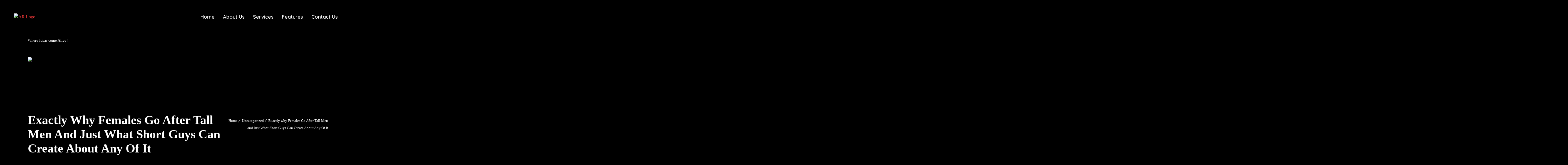

--- FILE ---
content_type: text/css
request_url: https://avanceray.in/wp-content/themes/aagan/css/layout.css?ver=2.6
body_size: 27608
content:

/* CSS Document */

/* Table of Content
==================================================
	1.0 - Transition
	2.0 - Logo
	3.0 - Top Bar
	4.0 - Header
	5.0 - Default Color
	6.0 - Sticky Header
	7.0 - Simple Drop Down Menu
	8.0 - Mega Menu
	9.0 - Mobile Menu
	10.0 - Slider
	11.0 - Title & Breadcrumb
	12.0 - Footer
	13.0 - Side Navigation
	14.0 - Style Picker
	15.0 - Loader
	16.0 - Totop
	17.0 - Default Color
	18.0 - DT Responsive */


/*--------------------------------------------------------------
1.0 - Transition
--------------------------------------------------------------*/
	.menu-icons-wrapper .search a span, .menu-icons-wrapper .cart a span, #main-menu ul li.menu-item-simple-parent ul li a .fa, #main-menu .megamenu-child-container > ul.sub-menu > li > a .menu-item-description { -webkit-transition:all 0.3s linear; -moz-transition:all 0.3s linear; -o-transition:all 0.3s linear; -ms-transition:all 0.3s linear; transition:all 0.3s linear; }	


/*--------------------------------------------------------------
3.0 - Top Bar
--------------------------------------------------------------*/
	
	.top-bar { clear: both; float: left; line-height: 50px; margin: 0; max-height: 50px; padding: 0; position: relative; width: 100%; z-index: 99999; }
	
	.top-bar .dt-sc-button { margin-top:5px; letter-spacing:1px; font-weight:bold; }	
	.top-bar .dt-sc-vertical-small-separator { position:relative; top:2px; }
	.top-bar-right .dt-sc-vertical-small-separator { margin:0px 15px; }
	
	.top-bar .language { float:left; margin:0px; padding:0px 20px 0px 0px; position:relative; }
	.top-bar .language img { margin:0px 10px 0px 0px; vertical-align:middle; position:relative; top:-1px; }
	.top-bar .language:before { content:"\f107"; position:absolute; font-family:FontAwesome; font-size:14px; right:0px; top:0px; bottom:0px; margin:auto; }
	
	.dt-no-header-builder-content .no-header-top { border-bottom: 1px solid #ededed; margin: 0; max-height: 50px; padding: 10px 0; }
	.dt-no-header-builder-content .no-header-top > span { font-style: italic; font-weight: lighter; }


/*--------------------------------------------------------------
4.0 - Header
--------------------------------------------------------------*/

	#header-wrapper { float: left; margin: 0; padding: 0; width: 100%; }
	#header-wrapper.header-top-absolute { margin-bottom: 35px; position: relative; }

	#header { background: rgba(0,0,0,0.85); float: left; margin: 0; padding: 0; position: relative; width: 100%; }

	.home:not(.page-with-slider) #header-wrapper { margin-bottom: 50px; }

	/* .dt-no-header-builder-content { margin-bottom: 50px; } */
	.dt-no-header-builder-content .no-header { display: -webkit-flex; display: -moz-flex; display: -ms-flexbox; display: -ms-flex; display: flex; -webkit-align-items: center; -moz-align-items: center; -ms-align-items: center; -ms-flex-align: center; align-items: center; padding: 15px 0; }

	.dt-no-header-builder-content.aligncenter .no-header { padding-bottom: 0; -webkit-justify-content: center; -moz-justify-content: center; -ms-justify-content: center; -ms-justify-content: center; justify-content: center; flex-direction: column; }

	.dt-no-header-builder-content .no-header .no-header-logo h2 { margin: 10px 0; }

	/* #header .dt-header-tpl > .vc_row:not(.dt-sc-simpler-content), #header .dt-header-tpl > .vc_row:not(.dt-sc-simpler-content) .vc_row.vc_inner { position: relative; z-index: 1; }*/

	#header .dt-header-tpl > .vc_row.vc_row-flex > .vc_column_container > .vc_column-inner, 
	#header .dt-header-tpl > .vc_row .vc_row.vc_row-flex.vc_inner > .vc_column_container > .vc_column-inner { z-index: auto; }

	#header .dt-header-tpl .vc_row[data-vc-full-width], #header .dt-header-tpl > .vc_section[data-vc-full-width] { overflow: visible; }
	
	#header-wrapper.header-top-relative #header { position: relative; }

	.no-breadcrumb.page-with-slider #header-wrapper.header-top-absolute #header { position: absolute; z-index: 2; background: transparent; }
	body:not(.no-breadcrumb) #header-wrapper.header-top-absolute #header .dt-header-tpl,
	body:not(.no-breadcrumb) #header-wrapper.header-top-absolute #header .dt-no-header-builder-content { margin-top: 35px; }

/*	.no-breadcrumb.page-with-slider #header-wrapper.bottom-header { display: table; float: none; width: 100%; }
	.no-breadcrumb.page-with-slider #header-wrapper.bottom-header #header { display: table-footer-group; float: none; }
	.no-breadcrumb.page-with-slider #header-wrapper.bottom-header #header ~ #slider { display: table-header-group; float: none; }*/
	
	.no-breadcrumb.page-with-slider #header-wrapper.bottom-header { display: -webkit-flex; display: -moz-flex; display: -ms-flexbox; display: -ms-flex; display: flex; -webkit-flex-direction: column-reverse; -ms-flex-direction: column-reverse; flex-direction: column-reverse; }

	#header .dt-header-tpl .sticky-wrapper { clear: both; display: block; position: relative; width: 100%; }
	#header .dt-header-tpl .sticky-wrapper .apply-sticky-header { margin: auto; position: relative; left: 0; right: 0; width: 100%; }

	#header .dt-header-tpl .sticky-wrapper, #header .dt-header-tpl .sticky-wrapper .apply-sticky-header { z-index: 2999 !important; }
	#header .dt-header-tpl .sticky-wrapper .apply-sticky-header > .vc_row:not(.vc_clearfix) { clear: both; }
	#header .dt-header-tpl .sticky-wrapper.is-sticky .apply-sticky-header > .vc_row:not(.vc_clearfix) { box-shadow: 0 1px 2px 0 rgba(0,0,0,0.25); }



/*--------------------------------------------------------------
   Logo
--------------------------------------------------------------*/

    .dt-logo-container { font-size: 0; line-height: 0; display: -webkit-flex; display: -moz-flex; display: -ms-flexbox; display: -ms-flex; display: flex; -webkit-align-items: center; -moz-align-items: center; -ms-align-items: center; -ms-flex-align: center; align-items: center; }
    .dt-logo-container.logo-align-center { text-align: center; -webkit-box-pack: center; -webkit-justify-content: center; -ms-flex-pack: center; justify-content: center; }
    .dt-logo-container.logo-align-right { text-align: right; -webkit-box-pack: end; -webkit-justify-content: flex-end; -ms-flex-pack: end; justify-content: flex-end; }
    
    .dt-logo-container a { color: inherit; }
    .dt-logo-container a img { display: inline-block; vertical-align: middle; }
    .dt-logo-container a span { clear: both; display: block; }
    .dt-logo-container a span ~ span { margin-top: -1px; }


/*--------------------------------------------------------------
   Default Menu & Mobile Menu
--------------------------------------------------------------*/

	.dt-no-header-builder-content.aligncenter .no-header .dt-header-menu { background-color: rgba(0,0,0,0.035); border-bottom: 1px solid #ededed; margin-top: 15px; position: relative; width: 100%; }
	.dt-no-header-builder-content.aligncenter .no-header .dt-header-menu:before,
	.dt-no-header-builder-content.aligncenter .no-header .dt-header-menu:after { background: inherit; content: ""; border-width: inherit; border-style: inherit; border-color: inherit; height: auto; position: absolute; top: 0; bottom: -1px; width: 100%; }
	.dt-no-header-builder-content.aligncenter .no-header .dt-header-menu:before { right: 100%; }
	.dt-no-header-builder-content.aligncenter .no-header .dt-header-menu:after { left: 100%; }

	.no-header-menu, .dt-header-menu,
	.no-header-menu ul, .dt-header-menu .dt-primary-nav,
	.no-header-menu ul li, .dt-header-menu .dt-primary-nav li { display: inline-block; font-size: 0; line-height: 0; }	

	.no-header .logo-title h1 a { color: #fff; }

	.dt-no-header-builder-content:not(.aligncenter) .no-header .no-header-logo ~ .no-header-menu { padding-left: 20px; }
	.no-header-menu ul, .dt-header-menu .dt-primary-nav { margin: 0; padding: 0; text-align: left; width: 100%; }
	.dt-no-header-builder-content.aligncenter .no-header .no-header-menu > ul, 
	.dt-no-header-builder-content.aligncenter .no-header .dt-header-menu .dt-primary-nav { text-align: center; }

	.no-header-menu ul li, .dt-header-menu .dt-primary-nav li { line-height: normal; margin: 0 2px; padding: 0; position: relative; }

	.no-header-menu ul li a, .dt-header-menu .dt-primary-nav li a, .dt-header-menu ul.dt-primary-nav li ul.sub-menu > li { font-size: 15px; line-height: normal; }

	.no-header-menu ul li a, .dt-header-menu .dt-primary-nav li a { display: inline-block; padding: 10px 15px; vertical-align: middle; }
	/* .dt-no-header-builder-content.aligncenter .no-header .no-header-menu ul li a, 
	.dt-no-header-builder-content.aligncenter .no-header .dt-header-menu .dt-primary-nav li a { padding-top: 15px; padding-bottom: 15px; } */

	.no-header-menu ul li ul.children, .dt-header-menu ul.dt-primary-nav li ul.sub-menu { background-color: #fff; margin: 0; opacity: 0; padding: 0; left: 0; top: 100%; visibility: hidden; z-index: 2; -webkit-transition: all 0.3s linear 0s; transition: all 0.3s linear 0s; }
	
	/*div:not(.dt-sc-maaya-header.with-border) .no-header-menu ul li ul.children, div:not(.dt-sc-maaya-header.with-border) .dt-header-menu ul.dt-primary-nav li:not(.has-mega-menu) ul.sub-menu, div:not(.dt-sc-maaya-header.with-border) .no-header-menu ul li ul.children, div:not(.dt-sc-maaya-header.with-border) .dt-header-menu ul.dt-primary-nav li.has-mega-menu ul.sub-menu .vc_section { -webkit-box-shadow: 0 0 2px 1px rgba(0,0,0,0.25); box-shadow: 0 0 2px 1px rgba(0,0,0,0.25); }*/
	
	div:not(.dt-sc-maaya-header) .no-header-menu ul li ul.children, div:not(.dt-sc-maaya-header) .dt-header-menu ul.dt-primary-nav li:not(.has-mega-menu) ul.sub-menu, div:not(.dt-sc-maaya-header) .no-header-menu ul li ul.children, div:not(.dt-sc-maaya-header) .dt-header-menu ul.dt-primary-nav li.has-mega-menu ul.sub-menu .vc_section { -webkit-box-shadow: 0 0 2px 1px rgba(0,0,0,0.25); box-shadow: 0 0 2px 1px rgba(0,0,0,0.25); }

	.no-header-menu ul li ul.children, .dt-header-menu ul.dt-primary-nav li:not(.has-mega-menu) ul.sub-menu { padding: 10px; position: absolute; width: 240px; }
	.no-header-menu ul li ul.children:before, .dt-header-menu ul.dt-primary-nav li:not(.has-mega-menu) ul.sub-menu:before,
	.no-header-menu ul li ul.children:after, .dt-header-menu ul.dt-primary-nav li:not(.has-mega-menu) ul.sub-menu:after { content: ""; border-style: solid; height: 35%; position: absolute; pointer-events: none; width: 35%; }

	.no-header-menu ul li ul.children:before, .dt-header-menu ul.dt-primary-nav li:not(.has-mega-menu) ul.sub-menu:before { border-width: 2px 0 0 2px; left: 4px; top: 4px; }
	.no-header-menu ul li ul.children:after, .dt-header-menu ul.dt-primary-nav li:not(.has-mega-menu) ul.sub-menu:after { border-width: 0 2px 2px 0; bottom: 4px; right: 4px; }

	.no-header-menu ul li ul.children, .dt-header-menu ul.dt-primary-nav li:not(.has-mega-menu) ul.sub-menu, 
	.no-header-menu ul li ul.children li, .dt-header-menu ul.dt-primary-nav li:not(.has-mega-menu) ul.sub-menu li { background-color: rgba(0,0,0,0.75); }

	.no-header-menu ul li ul.children li:hover > a, .dt-header-menu ul.dt-primary-nav li:not(.has-mega-menu) ul.sub-menu li:hover > a { padding-left: 25px; }
	

	.no-header-menu ul li ul.children, .dt-header-menu ul.dt-primary-nav li:not(.has-mega-menu) ul.sub-menu,
	.no-header-menu ul li ul.children, .dt-header-menu ul.dt-primary-nav li.has-mega-menu ul.sub-menu .menu-item-object-dt_mega_menus > .vc_row,
	.no-header-menu ul li ul.children, .dt-header-menu ul.dt-primary-nav li.has-mega-menu ul.sub-menu .menu-item-object-dt_mega_menus > .vc_section { -webkit-box-shadow: 0 0 2px 1px rgba(0,0,0,0.25); box-shadow: 0 0 2px 1px rgba(0,0,0,0.25); }
	
	.no-header-menu ul li ul.children, .dt-header-menu ul.dt-primary-nav li.has-mega-menu ul.sub-menu .menu-item-object-dt_mega_menus > .vc_row,
	.no-header-menu ul li ul.children, .dt-header-menu ul.dt-primary-nav li.has-mega-menu ul.sub-menu .menu-item-object-dt_mega_menus > .vc_section { display: table; }
	
	.dt-col-static-position.wpb_column { position: static; }	

	.dt-header-menu ul.dt-primary-nav li.has-mega-menu { position: static; }
	.dt-header-menu ul.dt-primary-nav li.has-mega-menu > ul.sub-menu, .dt-header-menu ul.dt-primary-nav li.has-mega-menu > ul.sub-menu > li { display: block; font-size: 14px; margin: 0 auto; position: absolute; left: 0; right: 0; }

	.no-header-menu ul li ul.children li, .dt-header-menu ul.dt-primary-nav li ul.sub-menu li { margin: 0; }
	.no-header-menu ul li ul.children li ul.children, .dt-header-menu ul.dt-primary-nav li ul.sub-menu li ul.sub-menu { left: 100%; top: 0; }

	.no-header-menu ul li:last-child > ul.children, .dt-header-menu ul.dt-primary-nav li:last-child > ul.sub-menu,
	.no-header-menu ul li:nth-last-child(2) > ul.children, .dt-header-menu ul.dt-primary-nav li:nth-last-child(2) > ul.sub-menu { left: auto; right: 0; }
	
	.no-header-menu ul li.has-mega-menu:last-child > ul.children, .dt-header-menu ul.dt-primary-nav li.has-mega-menu:last-child > ul.sub-menu,
	.no-header-menu ul li.has-mega-menu:nth-last-child(2) > ul.children, .dt-header-menu ul.dt-primary-nav li.has-mega-menu:nth-last-child(2) > ul.sub-menu { left: 0; right: 0; }
	
	.no-header-menu ul li:last-child > ul.children li ul.children, .dt-header-menu ul.dt-primary-nav li:last-child ul.sub-menu li ul.sub-menu,
	.no-header-menu ul li:nth-last-child(2) > ul.children li ul.children, .dt-header-menu ul.dt-primary-nav li:nth-last-child(2) ul.sub-menu li ul.sub-menu { left: auto; right: 100%; }

	.no-header-menu ul li ul.children li, .dt-header-menu ul.dt-primary-nav li ul.sub-menu li,
	.no-header-menu ul li ul.children li a, .dt-header-menu ul.dt-primary-nav li ul.sub-menu li a { width: 100%; } 

	.no-header-menu ul li a, .dt-header-menu .dt-primary-nav li a, 
	.no-header-menu ul li ul.children li a, .dt-header-menu ul.dt-primary-nav li ul.sub-menu li a { color: rgba(0,0,0,0.6); }
	
	.no-header-menu ul li:hover > ul.children, .dt-header-menu ul.dt-primary-nav li:hover > ul.sub-menu { opacity: 1; visibility: visible; }	



	.dt-no-header-builder-content.dt-no-header-aagan .no-header { padding: 0; }
	.dt-no-header-builder-content.dt-no-header-aagan .no-header-top > span { color: #fff; font-size: 14px; font-style: normal; }
	.dt-no-header-builder-content.dt-no-header-aagan .no-header-top { border-color: rgba(255,255,255,0.2); }
	.dt-no-header-aagan .dt-logo-container a img { max-width: 140px; }

	.dt-no-header-aagan .no-header-logo-wrapper, .dt-no-header-aagan .no-header-menu-wrapper { display: -webkit-flex; display: -moz-flex; display: -ms-flexbox; display: -ms-flex; display: flex; -webkit-align-items: stretch; -moz-align-items: stretch; -ms-align-items: stretch; -ms-flex-align: stretch; align-items: stretch; }

	.dt-no-header-aagan .no-header-logo-wrapper { padding: 35px 0; width: 25%; }
	.dt-no-header-aagan .no-header-menu-wrapper { width: 75%; -webkit-box-pack: end; -webkit-justify-content: flex-end; -ms-flex-pack: end; justify-content: flex-end;  }
	.dt-no-header-aagan .no-header-menu ul.dt-primary-nav > li { padding: 22px 0; }
	.dt-no-header-aagan .no-header-menu ul.dt-primary-nav > li > a { padding: 20px 15px; text-transform: uppercase; }

	.dt-no-header-aagan .no-header-menu ul.dt-primary-nav > li > a:after { border-style: solid; border-width: 0 0 2px; content: ""; height: 2px; margin-left: auto; margin-right: auto; pointer-events: none; position: absolute; bottom: 0; left: 0; right: 0; width: 0; -webkit-transition: all 0.3s linear 0s; transition: all 0.3s linear 0s; }

	.dt-no-header-aagan .no-header-menu ul.dt-primary-nav > li:hover > a:after,
	.dt-no-header-aagan .no-header-menu ul.dt-primary-nav li.current_page_item > a:after,
	.dt-no-header-aagan .no-header-menu ul.dt-primary-nav li.current_menu_item > a:after,
	.dt-no-header-aagan .no-header-menu ul.dt-primary-nav li.current_page_ancestor > a:after,
	.dt-no-header-aagan .no-header-menu ul.dt-primary-nav li.current_menu_ancestor > a:after,

	.dt-no-header-aagan .no-header-menu ul.dt-primary-nav li.current-page-item > a:after,
	.dt-no-header-aagan .no-header-menu ul.dt-primary-nav li.current-menu-item > a:after,
	.dt-no-header-aagan .no-header-menu ul.dt-primary-nav li.current-page-ancestor > a:after,
	.dt-no-header-aagan .no-header-menu ul.dt-primary-nav li.current-menu-ancestor > a:after { width: 75%; }	

	.dt-no-header-aagan .no-header-menu ul li a, .dt-no-header-aagan .dt-header-menu .dt-primary-nav li a, 
	.dt-no-header-aagan .no-header-menu ul li ul.children li a, .dt-no-header-aagan .dt-header-menu ul.dt-primary-nav li ul.sub-menu li a { color: #e1e1e1; }


	.dt-sc-maaya-header .mobile-nav-container .menu-trigger { position: absolute; padding: 5px 10px; text-transform: uppercase; letter-spacing: 1px; line-height: normal; cursor: pointer; top: 0; background: #000; }
	.dt-sc-maaya-header.type2 .mobile-nav-container .menu-trigger { display: inline-block; position: relative; }

	.mobile-nav-container .menu-trigger { cursor: pointer; }
	.mobile-nav-container .menu-trigger > i:before { content: "\f0c9"; font-family: FontAwesome; font-size: 14px; font-style: normal; }
	.mobile-nav-container .menu-trigger > i, .mobile-nav-container .menu-trigger > span { display: inline; padding: 0 5px; }

	.mobile-menu, .mobile-menu ul.dt-primary-nav, .mobile-menu ul.dt-primary-nav li { display: block; margin: 0; padding: 0; text-align: left; }
	.mobile-menu .dt-primary-nav li a { border-style: solid; border-width: 1px 0 0; color: initial; display: block; padding: 5px 15px; }
	.mobile-menu .dt-primary-nav > li > a, .mobile-menu .dt-primary-nav > li > ul > li > a, 
	.mobile-menu .dt-primary-nav > li > ul > li > ul > li > a, .mobile-menu .dt-primary-nav > li > ul > li > ul > li > ul > li > a { height: 42px; line-height: 42px; padding-top: 0; padding-bottom: 0; }

	.mobile-menu ul.dt-primary-nav { padding-top: 50px; }

	.mobile-menu, .mobile-menu > ul, .mobile-menu ul.sub-menu { background: #fff; height: 100%; margin: 0; padding: 0; overflow-y: visible; overflow-x: hidden; position: fixed; right: 0; top: 0; width: 100%; z-index: 4; transform: translateX(0); transition: transform 0.3s; }

	.mobile-menu { max-width: 260px; opacity: 0; visibility: hidden; z-index: 99; transform: translateX(100%); transition: transform .25s, visibility 0s 0.3s, opacity .25s; }

	.mobile-nav-offcanvas-right .mobile-menu { right: 0; }
	.mobile-nav-offcanvas-left .mobile-menu { left: 0; right: auto; -webkit-transform: translateX(-100%); transform: translateX(-100%); }

	.mobile-menu.is-hidden, .mobile-menu ul.is-hidden { -webkit-transform: translateX(100%); transform: translateX(100%); }
	.mobile-menu.nav-is-visible { opacity: 1; visibility: visible; -webkit-transform: translateX(0); transform: translateX(0); -webkit-transition: -webkit-transform .25s, visibility 0s 0s; transition: transform .25s, visibility 0s 0s; }


	.mobile-menu ul.sub-menu, .mobile-menu ul li.menu-item-object-dt_mega_menus, .mobile-menu ul li.menu-item-object-dt_mega_menus > .vc_section, .mobile-menu .wpb_column { width: 100% !important; }

	.mobile-menu ul.sub-menu { left: auto !important; right: auto !important; }
	.mobile-menu ul.sub-menu li { float: left; width: 100%; }
	.mobile-menu ul li.menu-item-object-dt_mega_menus > .vc_section { background: none !important; border: none !important; margin: 0; left: 0 !important; padding-left: 0 !important; padding-right: 0 !important; -webkit-border-radius: 0 !important; border-radius: 0 !important; }
	.mobile-menu .wpb_column { margin: 0; }

	.mobile-menu ul li.menu-item-object-dt_mega_menus > .vc_section > .vc_row,
	.mobile-menu .dt-custom-nav-wrapper[data-default-style="none"][data-hover-style="none"]:not(.inline-horizontal) > div { margin-left: 0; margin-right: 0; }


	.mobile-menu .menu-item-has-children > a, .mobile-menu .page_item_has_children > a, .mobile-menu ul.dt-primary-nav li.go-back a { position: relative; }
	.mobile-menu ul.dt-primary-nav li.go-back a { height: 100%; padding: 0; }
	.mobile-menu .dt-primary-nav li.menu-item-has-children > a { padding-right: 25px; }

	.mobile-menu ul.dt-primary-nav li.go-back, .mobile-menu ul.dt-primary-nav li.close-nav { display: inline-block; height: 50px; width: 100%; }


	.mobile-menu ul.dt-primary-nav li.close-nav { border: none !important; line-height: 50px; position: absolute; top: 0; right: 0; z-index: 5; text-align: center; width: 50px; cursor: pointer; }
	.mobile-menu ul.dt-primary-nav li.close-nav:before, .mobile-menu ul.dt-primary-nav li.close-nav:after { background-color: #222; content: ""; height: 35%; margin: auto; position: absolute; bottom: 0; left: 0; right: 0; top: 0; width: 2px; }

	.mobile-menu ul.dt-primary-nav li.close-nav:before { -webkit-transform: rotate(45deg); transform: rotate(45deg); }
	.mobile-menu ul.dt-primary-nav li.close-nav:after { -webkit-transform: rotate(-45deg); transform: rotate(-45deg); }

	.mobile-menu ul.dt-primary-nav li.close-nav:hover:before { -webkit-transform: rotate(-45deg); transform: rotate(-45deg); }
	.mobile-menu ul.dt-primary-nav li.close-nav:hover:after { -webkit-transform: rotate(45deg); transform: rotate(45deg); }

	.mobile-menu ul.dt-primary-nav li.go-back a:before, 
	.mobile-menu ul.dt-primary-nav li.go-back a:after,

	.mobile-menu .menu-item-has-children > a:before, .mobile-menu .page_item_has_children > a:before,
	.mobile-menu .menu-item-has-children > a:after, .mobile-menu .page_item_has_children > a:after { display: inline-block; position: absolute; top: 50%; width: 15px; -webkit-backface-visibility: hidden; backface-visibility: hidden; -webkit-transform: translateY(-50%); transform: translateY(-50%); }

	.mobile-menu ul.dt-primary-nav li.go-back a:before { content: "\f104"; font-family: FontAwesome; font-size: 25px; height: 50px; line-height: 50px; left: 15px; text-align: center; }
	.mobile-menu .menu-item-has-children > a:before, .mobile-menu .page_item_has_children > a:before { content: "\f105"; font-family: FontAwesome; font-size: 25px; height: 42px; line-height: 42px; right: 12px; text-align: center; }

	.mobile-menu ul.dt-primary-nav li.go-back a:after, 
	.mobile-menu .menu-item-has-children > a:after, .mobile-menu .page_item_has_children > a:after { content: ""; background-color: currentColor; height: 2px; opacity: 0; visibility: hidden; }

	.mobile-menu ul.dt-primary-nav li.go-back a:hover:before { left: 10px; }
	.mobile-menu .menu-item-has-children > a:hover:before, .mobile-menu .page_item_has_children > a:hover:before { right: 8px; }

	.mobile-menu ul.dt-primary-nav li.go-back a:after { left: 25px; }
	.mobile-menu ul.dt-primary-nav li.go-back a:hover:after { left: 15px; }
	.mobile-menu .menu-item-has-children > a:after, .mobile-menu .page_item_has_children > a:after { right: 18px; }
	.mobile-menu .menu-item-has-children > a:hover:after, .mobile-menu .page_item_has_children > a:hover:after { right: 12px; }


	.mobile-menu .dt-custom-nav li a:before, .mobile-menu .dt-custom-nav li a:after,
	.mobile-menu .dt-custom-nav li a span:before, .mobile-menu .dt-custom-nav li a span:after { content: none !important; }

	.mobile-menu .dt-custom-nav li a, .mobile-menu .dt-primary-nav li .dt-custom-nav li a { border-style: none; border-width: 0 !important; border-radius: 0 !important; }
	
	.mobile-menu .dt-custom-nav li { -webkit-box-shadow: 0 1px 0 0 rgba(0,0,0,0.075); box-shadow: 0 1px 0 0 rgba(0,0,0,0.075); }
	.mobile-menu .dt-custom-nav li:last-child { -webkit-box-shadow: none; box-shadow: none; }

	.mobile-menu .hr-skew-link-style ul > li > a { margin-bottom: 0; }
	
	.mobile-menu .vc_row { margin: 0; padding-left: 0 !important; padding-right: 0 !important; }
	.mobile-menu .wpb_column, .mobile-menu .wpb_column .vc_column-inner[class*="vc_custom"] { margin: 0 !important; }

	.mobile-menu .wpb_column .vc_column-inner[class*="vc_custom"] { padding-left: 15px !important; padding-right: 15px !important; }
	.mobile-menu .wpb_column .wpb_column .vc_column-inner[class*="vc_custom"] { padding-left: 0 !important; padding-right: 0 !important; }

	.flex-col-elements-inline-middle .mobile-menu .dt-custom-nav-wrapper.left .dt-custom-nav { width: 100%; }

	.overlay { background-color: rgba(0,0,0,0.5); cursor: pointer; height: 100%; top: 0; left: 0; opacity: 0; position: fixed; visibility: hidden; width: 100%; z-index: 98; -webkit-backface-visibility: hidden; backface-visibility: hidden; -webkit-transition: opacity 0.3s 0s, visibility 0s 0.3s, transform 0.3s 0s; transition: opacity 0.3s 0s, visibility 0s 0.3s, transform 0.3s 0s; }

	.overlay.is-visible, .mobile-menu ul.dt-primary-nav li.go-back a:hover:after, .mobile-menu .menu-item-has-children > a:hover:after, .mobile-menu .page_item_has_children > a:hover:after { opacity: 1; visibility: visible; }


	.mobile-menu ul.dt-primary-nav li.close-nav, .mobile-menu ul.dt-primary-nav li.close-nav:before, .mobile-menu ul.dt-primary-nav li.close-nav:after,
	.mobile-menu ul.dt-primary-nav li a, .mobile-menu ul.dt-primary-nav li a:before, .mobile-menu ul.dt-primary-nav li a:after, 
	.mobile-menu .dt-custom-nav li, .mobile-menu .dt-custom-nav-wrapper[data-hover-style="none"] .dt-custom-nav li { -webkit-transition: all 0.3s linear 0s; transition: all 0.3s linear 0s; }


	.mobile-menu ul.dt-primary-nav li.see-all a { background-color: rgba(0,0,0,0.05); }
	.mobile-menu .dt-primary-nav li a { border-color: rgba(0,0,0,0.06); }

	.mobile-menu ul.dt-primary-nav li.see-all a { -webkit-box-shadow: 0 1px 0 0 rgba(0,0,0,0.06); box-shadow: 0 1px 0 0 rgba(0,0,0,0.06); }


	.mobile-menu .dt-custom-nav li a:not(:hover),
	.mobile-menu .dt-custom-nav li a:hover, .mobile-menu .dt-custom-nav-wrapper[data-hover-style="none"] .dt-custom-nav li a:hover { background-color: rgba(0,0,0,0) !important; color: #000 !important; }

	.mobile-menu .dt-custom-nav li:hover, .mobile-menu .dt-custom-nav-wrapper[data-hover-style="none"] .dt-custom-nav li:hover { background-color: #000 !important; }
	.mobile-menu .dt-custom-nav li:hover > a, .mobile-menu .dt-custom-nav-wrapper[data-hover-style="none"] .dt-custom-nav li:hover > a { color: #fff !important; }

	.mobile-menu .dt-sc-dark-bg h1, .mobile-menu .dt-sc-dark-bg h2, .mobile-menu .dt-sc-dark-bg h3, .mobile-menu .dt-sc-dark-bg h4, .mobile-menu .dt-sc-dark-bg h5, .mobile-menu .dt-sc-dark-bg h6, .mobile-menu .dt-sc-dark-bg p { color: #000 !important; }


	.mobile-menu ul.sub-menu::-webkit-scrollbar { background-color: #f1f1f1; width: 5px; }
 	.mobile-menu ul.sub-menu::-webkit-scrollbar-track, .mobile-menu ul.sub-menu::-webkit-scrollbar-thumb { -webkit-box-shadow: 0 0 6px rgba(0,0,0,0.3) inset; box-shadow: 0 0 6px rgba(0,0,0,0.3) inset; }
	.mobile-menu ul.sub-menu::-webkit-scrollbar-thumb { background-color: #c1c1c1; border-radius: 5px; }	
	 


/*--------------------------------------------------------------
   Header Menu
--------------------------------------------------------------*/

    .dt-header-menu.left { float: left; }
    .dt-header-menu.center { display: table; margin-left: auto; margin-right: auto; }
    .dt-header-menu.right { float: right; }
	
	.dt-sc-maaya-header.dt-sc-slide-menu .dt-sc-single-line-separator { margin: 0; }
	.dt-sc-maaya-header.dt-sc-slide-menu .menu-icons-wrapper, .dt-sc-maaya-header.dt-sc-slide-menu .menu-icons-wrapper .search { margin: 0; }
	.dt-sc-maaya-header.dt-sc-slide-menu .search-module { float: right; text-align: right; }
    
    .flex-col-elements-inline-middle .dt-header-menu.left { display: table; margin-right: auto; }
    .flex-col-elements-inline-middle .dt-header-menu.center { display: table; margin-left: 0; margin-right: 0; }
    .flex-col-elements-inline-middle .dt-header-menu.right { display: table; margin-left: auto; }

    .dt-header-menu.gap_none .dt-primary-nav li { margin: 0; }
    .dt-header-menu.gap_1 .dt-primary-nav li { margin: 0 1px 0 0; }

	.vc_row.vc_row-flex > .vc_column_container .dt-header-menu.justify { display: inline-block; }

    .dt-header-menu[data-nav-item-display="stretch"] ul.dt-primary-nav > li { line-height: 70px; }
    .dt-header-menu[data-nav-item-display="stretch"] ul.dt-primary-nav > li > a { line-height: inherit; }

    .dt-header-menu[data-nav-item-display="stretch"] ul.dt-primary-nav > li ul.sub-menu { line-height: normal; }

    .dt-header-menu ul.dt-primary-nav > li > a.icon-position-left > .menu-item-icon { padding-right: 6px; }
    .dt-header-menu ul.dt-primary-nav > li > a.icon-position-right > .menu-item-icon { padding-left: 6px; }
    .dt-header-menu ul.dt-primary-nav > li > a.icon-position-right > .menu-item-icon ~ span { float: left; }


    .dt-header-menu ul.dt-primary-nav > li > a, 
    .dt-header-menu[data-nav-item-highlight="line-through"] ul.dt-primary-nav > li > a > span { position: relative; }

    .dt-header-menu[data-nav-item-highlight="underline"] ul.dt-primary-nav > li > a:after,
    .dt-header-menu[data-nav-item-highlight="overline"] ul.dt-primary-nav > li > a:before,
    .dt-header-menu[data-nav-item-highlight="line-through"] ul.dt-primary-nav > li > a > span:before,
    .dt-header-menu[data-nav-item-highlight="two-line-updown"] ul.dt-primary-nav > li > a:before,
    .dt-header-menu[data-nav-item-highlight="bottom-border-only"] ul.dt-primary-nav > li > a:after,
    .dt-header-menu[data-nav-item-highlight="top-border-only"] ul.dt-primary-nav > li > a:before,
    .dt-header-menu[data-nav-item-highlight="two-border-updown"] ul.dt-primary-nav > li > a:before,

    .dt-header-menu[data-nav-item-divider="slanting-line"] ul.dt-primary-nav > li > a > span:after,
    .dt-header-menu[data-nav-item-divider="vertical-line"] ul.dt-primary-nav > li > a > span:after,

    .dt-header-menu[data-nav-item-highlight="triangle-down-midtop"] ul.dt-primary-nav > li.current_page_item > a:before,
    .dt-header-menu[data-nav-item-highlight="triangle-down-midtop"] ul.dt-primary-nav > li.current-menu-item > a:before,
    .dt-header-menu[data-nav-item-highlight="triangle-down-midtop"] ul.dt-primary-nav > li.current-page-ancestor > a:before,
    .dt-header-menu[data-nav-item-highlight="triangle-down-midtop"] ul.dt-primary-nav > li.current-menu-ancestor > a:before,

    .dt-header-menu[data-nav-item-highlight="triangle-down-midbottom"] ul.dt-primary-nav > li.current_page_item > a:after,
    .dt-header-menu[data-nav-item-highlight="triangle-down-midbottom"] ul.dt-primary-nav > li.current-menu-item > a:after,
    .dt-header-menu[data-nav-item-highlight="triangle-down-midbottom"] ul.dt-primary-nav > li.current-page-ancestor > a:after,
    .dt-header-menu[data-nav-item-highlight="triangle-down-midbottom"] ul.dt-primary-nav > li.current-menu-ancestor > a:after,

    .dt-header-menu[data-nav-item-highlight="triangle-up-midbottom"] ul.dt-primary-nav > li.current_page_item > a:after,
    .dt-header-menu[data-nav-item-highlight="triangle-up-midbottom"] ul.dt-primary-nav > li.current-menu-item > a:after,
    .dt-header-menu[data-nav-item-highlight="triangle-up-midbottom"] ul.dt-primary-nav > li.current-page-ancestor > a:after,
    .dt-header-menu[data-nav-item-highlight="triangle-up-midbottom"] ul.dt-primary-nav > li.current-menu-ancestor > a:after { content: ""; }

    .dt-header-menu[data-nav-item-highlight="underline"] ul.dt-primary-nav > li > a:after,
    .dt-header-menu[data-nav-item-highlight="overline"] ul.dt-primary-nav > li > a:before,
    .dt-header-menu[data-nav-item-highlight="line-through"] ul.dt-primary-nav > li > a > span:before,
    .dt-header-menu[data-nav-item-highlight="two-line-updown"] ul.dt-primary-nav > li > a:before,
    .dt-header-menu[data-nav-item-highlight="bottom-border-only"] ul.dt-primary-nav > li > a:after,
    .dt-header-menu[data-nav-item-highlight="top-border-only"] ul.dt-primary-nav > li > a:before,
    .dt-header-menu[data-nav-item-highlight="two-border-updown"] ul.dt-primary-nav > li > a:before { border-style: solid; height: 2px; margin-left: auto; margin-right: auto; pointer-events: none; position: absolute; left: 0; right: 0; width: 0; }

    .dt-header-menu[data-nav-item-highlight="triangle-down-midtop"] ul.dt-primary-nav > li > a:before,
    .dt-header-menu[data-nav-item-highlight="triangle-down-midbottom"] ul.dt-primary-nav > li > a:after,
    .dt-header-menu[data-nav-item-highlight="triangle-up-midbottom"] ul.dt-primary-nav > li > a:after { border-style: solid; border-color: transparent; border-width: 6px; margin: 0 auto; position: absolute; left: 0; right: 0; width: 0; }

    .dt-header-menu[data-nav-item-highlight="triangle-down-midtop"] ul.dt-primary-nav > li > a:before { border-bottom-width: 0; border-top-color: inherit; top: 0; }
    .dt-header-menu[data-nav-item-style="filled"][data-nav-item-highlight="triangle-down-midtop"] ul.dt-primary-nav > li > a:before { border-top-color: currentColor; top: -1px; }

    .dt-header-menu[data-nav-item-highlight="triangle-down-midbottom"] ul.dt-primary-nav > li > a:after { border-bottom-width: 0; border-top-color: inherit; top: 100%; }
    
    .dt-header-menu[data-nav-item-highlight="triangle-up-midbottom"] ul.dt-primary-nav > li > a:after { border-top-width: 0; border-bottom-color: inherit; bottom: 0; }
    .dt-header-menu[data-nav-item-style="filled"][data-nav-item-highlight="triangle-up-midbottom"] ul.dt-primary-nav > li > a:after { border-bottom-color: currentColor; bottom: -1px; }


    .dt-header-menu[data-nav-item-highlight="underline"] ul.dt-primary-nav > li > a:after { border-width: 0 0 2px; bottom: 0; }
    .dt-header-menu[data-nav-item-highlight="overline"] ul.dt-primary-nav > li > a:before { border-width: 2px 0 0; top: 0; }

    .dt-header-menu[data-nav-item-highlight="line-through"] ul.dt-primary-nav > li > a > span:before { border-width: 0 0 2px; margin: auto; bottom: 0; top: 0; }

    .dt-header-menu[data-nav-item-highlight="two-line-updown"] ul.dt-primary-nav > li > a:before { border-width: 2px 0; height: auto; bottom: 0; top: 0; }

    .dt-header-menu[data-nav-item-highlight="bottom-border-only"] ul.dt-primary-nav > li > a:after { border-width: 0 0 1px; bottom: 0; }
    .dt-header-menu[data-nav-item-style="bordered"][data-nav-item-highlight="bottom-border-only"] ul.dt-primary-nav > li > a:after { bottom: 1px; }

    .dt-header-menu[data-nav-item-highlight="top-border-only"] ul.dt-primary-nav > li > a:before { border-width: 1px 0 0; top: 0; }
    .dt-header-menu[data-nav-item-style="bordered"][data-nav-item-highlight="top-border-only"] ul.dt-primary-nav > li > a:before { top: 1px; }

    .dt-header-menu[data-nav-item-highlight="two-border-updown"] ul.dt-primary-nav > li > a:before { border-width: 1px 0; height: auto; bottom: 0; top: 0; }
    .dt-header-menu[data-nav-item-style="bordered"][data-nav-item-highlight="two-border-updown"] ul.dt-primary-nav > li > a:before { bottom: 1px; top: 1px; }


    .dt-header-menu[data-nav-item-highlight="underline"] ul.dt-primary-nav > li:hover > a:after,
    .dt-header-menu[data-nav-item-highlight="underline"] ul.dt-primary-nav > li.current_page_item > a:after,
    .dt-header-menu[data-nav-item-highlight="underline"] ul.dt-primary-nav > li.current-menu-item > a:after,
    .dt-header-menu[data-nav-item-highlight="underline"] ul.dt-primary-nav > li.current-page-ancestor > a:after,
    .dt-header-menu[data-nav-item-highlight="underline"] ul.dt-primary-nav > li.current-menu-ancestor > a:after,

    .dt-header-menu[data-nav-item-highlight="overline"] ul.dt-primary-nav > li:hover > a:before,
    .dt-header-menu[data-nav-item-highlight="overline"] ul.dt-primary-nav > li.current_page_item > a:before,
    .dt-header-menu[data-nav-item-highlight="overline"] ul.dt-primary-nav > li.current-menu-item > a:before,
    .dt-header-menu[data-nav-item-highlight="overline"] ul.dt-primary-nav > li.current-page-ancestor > a:before,
    .dt-header-menu[data-nav-item-highlight="overline"] ul.dt-primary-nav > li.current-menu-ancestor > a:before,

    .dt-header-menu[data-nav-item-highlight="two-line-updown"] ul.dt-primary-nav > li:hover > a:before,
    .dt-header-menu[data-nav-item-highlight="two-line-updown"] ul.dt-primary-nav > li.current_page_item > a:before,
    .dt-header-menu[data-nav-item-highlight="two-line-updown"] ul.dt-primary-nav > li.current-menu-item > a:before,
    .dt-header-menu[data-nav-item-highlight="two-line-updown"] ul.dt-primary-nav > li.current-page-ancestor > a:before,
    .dt-header-menu[data-nav-item-highlight="two-line-updown"] ul.dt-primary-nav > li.current-menu-ancestor > a:before { width:75%; }


	.dt-header-menu[data-nav-item-highlight="bottom-border-only"] ul.dt-primary-nav > li:hover > a:after,
    .dt-header-menu[data-nav-item-highlight="bottom-border-only"] ul.dt-primary-nav > li.current_page_item > a:after,
    .dt-header-menu[data-nav-item-highlight="bottom-border-only"] ul.dt-primary-nav > li.current-menu-item > a:after,
    .dt-header-menu[data-nav-item-highlight="bottom-border-only"] ul.dt-primary-nav > li.current-page-ancestor > a:after,
    .dt-header-menu[data-nav-item-highlight="bottom-border-only"] ul.dt-primary-nav > li.current-menu-ancestor > a:after, 	

	.dt-header-menu[data-nav-item-highlight="top-border-only"] ul.dt-primary-nav > li:hover > a:before,
    .dt-header-menu[data-nav-item-highlight="top-border-only"] ul.dt-primary-nav > li.current_page_item > a:before,
    .dt-header-menu[data-nav-item-highlight="top-border-only"] ul.dt-primary-nav > li.current-menu-item > a:before,
    .dt-header-menu[data-nav-item-highlight="top-border-only"] ul.dt-primary-nav > li.current-page-ancestor > a:before,
    .dt-header-menu[data-nav-item-highlight="top-border-only"] ul.dt-primary-nav > li.current-menu-ancestor > a:before,

	.dt-header-menu[data-nav-item-highlight="two-border-updown"] ul.dt-primary-nav > li:hover > a:before, 
    .dt-header-menu[data-nav-item-highlight="two-border-updown"] ul.dt-primary-nav > li.current_page_item > a:before,
    .dt-header-menu[data-nav-item-highlight="two-border-updown"] ul.dt-primary-nav > li.current-menu-item > a:before,
    .dt-header-menu[data-nav-item-highlight="two-border-updown"] ul.dt-primary-nav > li.current-page-ancestor > a:before,
    .dt-header-menu[data-nav-item-highlight="two-border-updown"] ul.dt-primary-nav > li.current-menu-ancestor > a:before, 

	.dt-header-menu[data-nav-item-highlight="line-through"] ul.dt-primary-nav > li:hover > a > span:before, 
    .dt-header-menu[data-nav-item-highlight="line-through"] ul.dt-primary-nav > li.current_page_item > a > span:before,
    .dt-header-menu[data-nav-item-highlight="line-through"] ul.dt-primary-nav > li.current-menu-item > a > span:before,
    .dt-header-menu[data-nav-item-highlight="line-through"] ul.dt-primary-nav > li.current-page-ancestor > a > span:before,
    .dt-header-menu[data-nav-item-highlight="line-through"] ul.dt-primary-nav > li.current-menu-ancestor > a > span:before { width: 100%; }


    .dt-header-menu[data-nav-item-divider="slanting-line"] ul.dt-primary-nav > li > a > span:after,
    .dt-header-menu[data-nav-item-divider="vertical-line"] ul.dt-primary-nav > li > a > span:after { border-color: #ccc; border-style: solid; border-width: 0 1px 0 0; height: 15px; margin-top: auto; margin-bottom: auto; position: absolute; bottom: 0; right: -2px; top: 0; width: 1px; }

    .dt-header-menu[data-nav-item-divider="slanting-line"] ul.dt-primary-nav > li > a > span:after { right: -3px; -webkit-transform: rotate(15deg); transform: rotate(15deg); }

    .dt-header-menu[data-nav-item-divider="slanting-line"] ul.dt-primary-nav > li:last-child > a > span:after,
    .dt-header-menu[data-nav-item-divider="vertical-line"] ul.dt-primary-nav > li:last-child > a > span:after { display: none; }

    .dt-header-menu ul.dt-primary-nav > li, .dt-header-menu ul.dt-primary-nav > li a, .dt-header-menu ul.dt-primary-nav > li > a:before, .dt-header-menu ul.dt-primary-nav > li > a:after, .dt-header-menu ul.dt-primary-nav > li a > span, .dt-header-menu ul.dt-primary-nav > li a > span:before { -webkit-transition: all 0.3s linear 0s; transition: all 0.3s linear 0s; }	
	

	/*----*****---- << 4.4. Header Modules >> ----*****----*/
	
	.search-module { display: inline-block; text-align: center; }

	.menu-icons-wrapper { margin: 0 5px; padding: 5px 0; }
	.menu-icons-wrapper .search, .menu-icons-wrapper .cart { display: inline-block; margin: 0 5px; text-align: center; width: 25px; }
	.menu-icons-wrapper.rounded-icons .search, .menu-icons-wrapper.rounded-icons .cart { margin: 0 5px; }
	.menu-icons-wrapper .search a, .menu-icons-wrapper .cart a { font-size:14px; }
	.menu-icons-wrapper.rounded-icons .search a span, .menu-icons-wrapper.rounded-icons .cart a span { height: 38px; line-height: 40px; text-align:center; width: 38px; -webkit-border-radius:50%; border-radius:50%; }
	
	.menu-icons-wrapper .top-menu-search-container { display:none; position:absolute; right: 50%; top: 100%; width: 250px; z-index:9; }
	.menu-icons-wrapper .top-menu-search-container.show-top-menu-search { display:block; }
	.menu-icons-wrapper .top-menu-search-container .search-form label span { display:none; }
	.menu-icons-wrapper .top-menu-search-container .search-form input[type="submit"] { text-indent:-9999px; }
	.menu-icons-wrapper .top-menu-search-container .search-form input[type="search"] { padding-right:30px; text-transform:none; }	
	.menu-icons-wrapper .cart sup { width:15px; height:15px; line-height:15px; text-align:center; font-size:9px; font-weight:bold; color:#ffffff; border-radius:50%; position:relative; top:-8px; left:-9px; display:inline-block; }


	#searchform { border:1px solid; display: inline-block; margin: 0; max-width: 250px; position: relative; }
	#searchform:before { content:"\f002"; font-family: FontAwesome; font-size:14px; }
	#searchform input[type="text"] { border:none; background:none; font-size:12px; padding: 12px 45px 12px 15px; text-transform:uppercase; width:220px; }
	#searchform label span { display:none; }
	#searchform input[type="submit"] { background:none; cursor:pointer; margin: 0; padding: 0; text-indent:-9999px; z-index:1; }

	#searchform .dt-search-icon { background-color: #ff0000; color: #fff; height: inherit; opacity: 0; left: 100%; visibility: hidden; z-index: -1; -webkit-transform: translateX(-100%); transform: translateX(-100%); }
	#searchform .dt-search-icon span { display: block; height: 100%; width: 100%; }
	#searchform .dt-search-icon span:before { margin: auto; position: absolute; left: 0; right: 0; top: 50%; -webkit-transform: translateY(-50%); transform: translateY(-50%); }
	#searchform a.dt-search-icon { height: 41px; }

	#searchform:before, #searchform input[type="submit"], #searchform .dt-search-icon { height: inherit; margin-top: auto; margin-bottom: auto; position:absolute; bottom: 0; right: 0; top: 0; text-align: center; width: 45px; }
	#searchform:before { height: 0; line-height: 0; }

	#searchform:hover .dt-search-icon { opacity: 1; visibility: visible; -webkit-transform: translateX(1px); transform: translateX(1px); }

	.simple-header-search #searchform .dt-search-icon, .overlay-header-search #searchform .dt-search-icon { display: none; }
	.simple-header-search.stretch, .simple-header-search.stretch #searchform, .simple-header-search.stretch #searchform input[type="text"] { height: 100%; }

	.search-module.slide-down-header-search { height: 100%; }

	.search-module.slide-down-header-search #searchform, 
	.search-module.slide-down-header-search #searchform input[type="text"] { width: 100%; }

	.search-module.slide-down-header-search .menu-icons-wrapper, 
	.search-module.slide-down-header-search .menu-icons-wrapper .search, 
	.search-module.slide-down-header-search .menu-icons-wrapper .search a, 
	.search-module.slide-down-header-search .menu-icons-wrapper .search a span { height: inherit; }

	.search-module.slide-down-header-search .menu-icons-wrapper { padding-top: 0; padding-bottom: 0; }


	.flex-col-elements-inline-middle .menu-icons-wrapper .search { width: 45px; }

	.flex-col-elements-inline-middle .search-module.slide-down-header-search .menu-icons-wrapper .search a,
	.flex-col-elements-inline-middle .search-module.slide-down-header-search .menu-icons-wrapper .search a span { display: inline-block; width: 100%; }

	.flex-col-elements-inline-middle .search-module.slide-down-header-search .menu-icons-wrapper .search, 
	.flex-col-elements-inline-middle .search-module.slide-down-header-search .menu-icons-wrapper .search a { position: relative; }

	.flex-col-elements-inline-middle .search-module.slide-down-header-search .menu-icons-wrapper .search a span { height: auto; position: absolute; left: 50%; top: 50%; transform: translate(-50%, -50%); }


	.search-module.simple-header-search.filled #searchform { border-color: transparent; }
	
	.search-module.simple-header-search.filled.gray #searchform { background-color: #f3f3f3; }
	.search-module.simple-header-search.filled.gray.dt-sc-dark-bg #searchform { background-color: #333333; }

	.search-module.slide-down-header-search #searchform, 
	.search-module.simple-header-search.filled.white #searchform { background-color: #fff; }

	.search-module.simple-header-search.simple-rounded #searchform { -webkit-border-radius: 2px; border-radius: 2px; }


	.search-module:not(.simple-header-search).filled, .search-module:not(.simple-header-search).filled-onhvr { position: relative; text-align: center; }

	.search-module:not(.simple-header-search).filled.stretch, .search-module:not(.simple-header-search).filled-onhvr.stretch { width: 60px; }

	.search-module:not(.simple-header-search).filled.stretch .menu-icons-wrapper, .search-module:not(.simple-header-search).filled.stretch .menu-icons-wrapper .search, 
	.search-module:not(.simple-header-search).filled-onhvr.stretch .menu-icons-wrapper, .search-module:not(.simple-header-search).filled-onhvr.stretch .menu-icons-wrapper .search { margin-left: 0; margin-right: 0; }

	.search-module:not(.simple-header-search).filled .menu-icons-wrapper .search a span:before, .search-module:not(.simple-header-search).filled-onhvr .menu-icons-wrapper .search a span:before,
	.search-module:not(.simple-header-search).stretch .menu-icons-wrapper .search a span:before, .search-module:not(.simple-header-search).stretch .menu-icons-wrapper .search a span:before { margin: auto; position: absolute; left: 0; right: 0; top: 50%; -webkit-transform: translateY(-50%); transform: translateY(-50%); }


	.search-module.filled:not(.simple-header-search):not(.dt-sc-skin-highlight),
	.search-module.filled-onhvr:not(.simple-header-search):not(.dt-sc-skin-highlight):hover { background-color: #f3f3f3; }	

	.search-module:not(.simple-header-search).filled.dt-sc-dark-bg,
	.search-module:not(.simple-header-search).filled-onhvr.dt-sc-dark-bg:hover { background-color: #000; }			

	.search-module:not(.simple-header-search).filled.dt-sc-dark-bg .menu-icons-wrapper .search span,
	.search-module:not(.simple-header-search).filled-onhvr.dt-sc-dark-bg:hover .menu-icons-wrapper .search span,
	.search-module:not(.simple-header-search).filled.dt-sc-skin-highlight .menu-icons-wrapper .search span,
	.search-module:not(.simple-header-search).filled-onhvr.dt-sc-skin-highlight:hover .menu-icons-wrapper .search span { color: #fff; }
		
	.overlay-search { width: auto; float: right; }
	
	.overlay-search, .overlay-search *, .overlay-search *:before, .overlay-search *:after { -webkit-transition:all 0.3s linear; -moz-transition:all 0.3s linear; -o-transition:all 0.3s linear; -ms-transition:all 0.3s linear; transition:all 0.3s linear; }
	.overlay-search .overlay-close:before, .overlay-search .overlay-close:after { border-color:#161616; }
	
	.overlay-search { opacity: 0; visibility: hidden; position:fixed; width:100%; height:100%; top:0; left:0; z-index:10000; background-color:#fff; -webkit-transform: scale(0.95); transform: scale(0.95); cursor: inherit; }
	.overlay-search.open { opacity: 1; visibility: visible; -webkit-transform: scale(1); transform: scale(1); }
	
	.overlay-header-search .overlay-search #searchform { border-style: solid; border-width: 0 0 1px; margin: 0 auto; max-width: none; padding-bottom: 10px; position: absolute; left: 0; right: 0; top: 50%; width: 50%; -webkit-box-shadow: none; box-shadow: none; -webkit-transform: translateY(-50%); transform: translateY(-50%); }
	.overlay-search #searchform input[type="text"] { color:#000; }
	.overlay-search #searchform input[type="text"] { width: 100%; font-size: 40px; letter-spacing: 10px; text-transform: capitalize; }
	.overlay-search #searchform input[type="submit"] { width: 55px; height: 100%; }
	
	.overlay-header-search .overlay-search #searchform:before { font-size: 30px; right: 10px; }	

	.overlay-search-icon span { cursor:pointer; color: #2f2e2e; }
	
	.overlay-search .overlay-close { cursor:pointer; width: 75px; height: 75px; transform: scale(0); position:fixed; right:20px; top:20px; font-size:0px; z-index:9; border-radius: 50%; }
	.overlay-search.open .overlay-close { transform: scale(1); -moz-transform: scale(1); -webkit-transform: scale(1); -ms-transform: scale(1); }

	.overlay-search .overlay-close:before, .overlay-search .overlay-close:after { content: ''; position: absolute; height: 5px; width: 50px; top: 50%; left: 50%; background: #fff; }
	.overlay-search .overlay-close:before { transform: translate(-50%, -50%) rotate(45deg); -moz-transform: translate(-50%, -50%) rotate(45deg); -webkit-transform: translate(-50%, -50%) rotate(45deg); -ms-transform: translate(-50%, -50%) rotate(45deg); }
	.overlay-search .overlay-close:after { transform: translate(-50%, -50%) rotate(-45deg); -moz-transform: translate(-50%, -50%) rotate(-45deg); -webkit-transform: translate(-50%, -50%) rotate(-45deg); -ms-transform: translate(-50%, -50%) rotate(-45deg); }

	.search-module, .search-module * { -webkit-transition: all 0.3s linear 0s; transition: all 0.3s linear 0s; }


	.cart-info { padding:14px 20px 14px 57px; width:auto; display:inline-block; position:relative; margin:28px 0px 0px; }
	.cart-info p { margin:0px; }
	.cart-info:before { content:"\e66c"; position:absolute; font-family:"Stroke-Gap-Icons"; font-size:20px; left:15px; top:18px; }
	.cart-icon span { font-size:12px; line-height:20px; display:inline-block; width:20px; height:20px; border-radius:50%; text-align:center; position:absolute; left:28px; top:9px; }
	.cart-total { font-size:14px; display:inline-block; margin:0px 0px 0px 20px; letter-spacing:0.5px; }	


	.live-chat { float:right; margin:32px 0px 0px 10px; }
	.live-chat a { font-size:10px; font-weight:800; padding:10px 15px 9px; text-transform:uppercase; border-radius:5px; }
	.live-chat a span { font-size:14px; display:inline-block; margin:0px 5px 0px 0px; }
	
	
	/*--- Maaya Header ---*/
		
	.dt-sc-maaya-header.with-border { border-bottom: 1px solid rgba(0, 0, 0, 0.2); }
	.dt-sc-maaya-header .dt-header-menu ul.dt-primary-nav > li:empty { display: none; }
	.dt-sc-maaya-header .dt-header-menu[data-nav-item-highlight="triangle-down-midbottom"] ul.dt-primary-nav > li:nth-child(2) > a { padding-left: 0; }
	.dt-sc-maaya-header .dt-header-menu[data-nav-item-highlight="triangle-down-midbottom"] ul.dt-primary-nav > li.menu-item-has-children > a:after { content: "\f107"; position: absolute; font-family: FontAwesome; bottom: 0; left: auto; line-height: 28px; font-size: 14px; right: 8px; top: 7px; -webkit-transition: all 0.1s linear; -moz-transition: all 0.1s linear; -o-transition: all 0.1s linear; -ms-transition: all 0.1s linear; transition: all 0.1s linear; border: none; }
	.dt-sc-maaya-header .dt-header-menu[data-nav-item-highlight="triangle-down-midbottom"] ul.dt-primary-nav > li.menu-item-has-children:hover > a:after { transform: rotate(-90deg); -moz-transform: rotate(-90deg); -webkit-transform: rotate(-90deg); -ms-transform: rotate(-90deg); right: 4px; top: 10px; }
	
	.dt-sc-maaya-header:not(.with-border) .dt-header-menu[data-nav-item-highlight="triangle-down-midbottom"] ul.dt-primary-nav > li > ul.sub-menu > li.menu-item-has-children > a::after { right: 0; }
	
	.dt-sc-maaya-header:not(.with-border) .dt-header-menu ul.dt-primary-nav li:not(.has-mega-menu) ul.sub-menu { margin-left: -15px; padding: 0 15px; box-shadow: 0px 1px 6px rgba(0,0,0,0.15); -moz-box-shadow: 0px 1px 6px rgba(0,0,0,0.15); -webkit-box-shadow: 0px 1px 6px rgba(0,0,0,0.15); -ms-box-shadow: 0px 1px 6px rgba(0,0,0,0.15);  }
	.dt-sc-maaya-header:not(.with-border) .dt-header-menu.center .dt-primary-nav li:not(.has-mega-menu) ul.sub-menu a { padding-left: 0; padding-right: 0; }
	.dt-sc-maaya-header:not(.with-border) .dt-header-menu.center .dt-primary-nav li:not(.has-mega-menu) ul.sub-menu > li:last-child > a { border-bottom: none !important; }
	
	.dt-sc-maaya-header.with-border .dt-header-menu.center .dt-primary-nav li:not(.has-mega-menu) ul.sub-menu > li:last-child > a { border-bottom-width: 1px; }
	
	.dt-sc-maaya-header.with-border ul.dt-primary-nav > li { padding: 5px 15px 5px 0; }
	.dt-sc-maaya-header.with-border .mobile-nav-container ul.dt-primary-nav > li { padding: 0; }
	
	.dt-sc-maaya-header:not(.with-border) .dt-header-menu ul.dt-primary-nav li:last-child > ul.sub-menu, 
	.dt-sc-maaya-header:not(.with-border) .dt-header-menu ul.dt-primary-nav li:nth-last-child(2) > ul.sub-menu{ margin-right: 15px; margin-left: -15px; }
	
	.dt-sc-maaya-header:not(.with-border) .dt-header-menu ul.dt-primary-nav li:not(.has-mega-menu) ul.sub-menu li ul.sub-menu { margin-left: 15px; }
	
	.dt-sc-maaya-header .dt-sc-slide-search #searchform { border: none; height: 30px; }
	.dt-sc-maaya-header .dt-sc-slide-search #searchform:before { height: 30px; line-height: 30px; z-index: 1; top: 10px; color: #3d3d3d; text-align: right; }
	.dt-sc-maaya-header .dt-sc-slide-search #searchform input[type="text"] { padding: 5px 0 14px; font-size: 14px; color: #3d3d3d; margin: 4px 0; text-transform: inherit; border: none; position: absolute; right: 0; top: 2px; background: none; -webkit-transition:all 0.3s linear; -moz-transition:all 0.3s linear; -o-transition:all 0.3s linear; -ms-transition:all 0.3s linear; transition:all 0.3s linear; border-bottom-width: 1px; border-bottom-style: solid; border-bottom-color: transparent; width: 150px; }
	.dt-sc-maaya-header .dt-sc-slide-search #searchform input[type="submit"] { font-size: 0; z-index: 9; }
	
	.dt-sc-maaya-header .dt-sc-slide-search #searchform input[type="text"]:focus { background: #fff; padding: 4px 0 15px; width: 1230px; max-width: 1230px; border-bottom-color: #000; }
	
	.dt-sc-maaya-header ul.sub-menu li:last-child > a { border-bottom-width: 1px !important; }


	/*--- Slide Menu ---*/

	.dt-simpler-slider, .slide-menu-header .dt-simpler-slider, .slide-menu-header .dt-simpler-slider span { -webkit-transition: all 0.3s linear 0s; transition: all 0.3s linear 0s;  }

	.slide-menu-header .dt-simpler-slider { background: transparent; border: none; display: block; height: 25px; position: relative; left: 8px; right: auto; top: auto; width: 20px; z-index: 2; cursor: pointer; }
	
	.slide-menu-header .dt-simpler-slider span { background: none !important; display: block; font-family: 'FontAwesome'; font-size: 20px; height: 25px; line-height: 25px; opacity: 1; visibility: visible; width: 20px; }

	.slide-menu-header .dt-simpler-slider:hover span, .slide-menu-header .dt-sc-simpler-content-open .dt-simpler-slider span { opacity: 0; visibility: hidden; width: 0; }
	
	.slide-menu-header .dt-simpler-slider:before { background: none; color: #3d3d3d; content: '\f2ea'; display: block; font-family: 'Material-Design-Iconic-Font'; font-size: 30px; opacity: 0; height: 25px; line-height: 25px; position: absolute; left: 0; top: 0; visibility: hidden; width: 20px; }

	.slide-menu-header .dt-simpler-slider:hover:before, .dt-sc-simpler-content-open .dt-simpler-slider:before { opacity: 1; visibility: visible; left: -5px; }
	.slide-menu-header .dt-simpler-slider:hover:before { background-color: transparent; }


	.dt-simpler-slider { background: transparent; border: none; display: block; height: 32px; right: 20px; position: fixed; top: 20px; width: 32px; z-index: 999; cursor: pointer; }
	.dt-simpler-slider:before { transform: translate3d(0, 0, 0); transition: all 0.35s ease-in-out; -moz-transform: translate3d(0, 0, 0); -moz-transition: all 0.35s ease-in-out; -ms-transform: translate3d(0, 0, 0); -ms-transition: all 0.35s ease-in-out; -webkit-transform: translate3d(0, 0, 0); -webkit-transition: all 0.35s ease-in-out; background: #ddd; content: ''; display: block; font-size: 14px; line-height: 32px; opacity: 1; text-align: center;width: 40px; height: 40px; position: absolute; left: -4px; top: -5px; }
	.dt-sc-simpler-content-open .dt-simpler-slider:before, .dt-simpler-slider:hover:before { background: #000; }
	.dt-sc-simpler-content-open .dt-simpler-slider:before { border-radius: 50%; }


	.vc_row.dt-sc-simpler-content { margin: 0; position: relative; }
	.vc_row.dt-sc-simpler-content > .wpb_column.vc_column_container { padding: 30px 0; background: #fff; }
	.vc_row.dt-sc-simpler-content > .vc_column_container, .vc_row.dt-sc-simpler-content > .vc_column-inner { height: 100%; }
	
	.dt-sc-maaya-header .dt-simpler-slider { background: transparent; border: none; display: block; height: 32px; left: 15px; position: absolute; top: 13px; width: 32px; z-index: 2; cursor: pointer; -webkit-transition: all 0.3s linear; -moz-transition: all 0.3s linear; -o-transition: all 0.3s linear; -ms-transition: all 0.3s linear; transition: all 0.3s linear; }
	
	.dt-sc-maaya-header .dt-simpler-slider span { background: #3d3d3d; }
	.dt-sc-maaya-header .dt-simpler-slider:hover span:first-child, .dt-sc-maaya-header .dt-simpler-slider:hover span:last-child, .dt-sc-maaya-header .dt-simpler-slider:hover span:nth-child(2),	
	.dt-sc-maaya-header .dt-sc-simpler-content-open .dt-simpler-slider span:first-child, .dt-sc-maaya-header .dt-sc-simpler-content-open .dt-simpler-slider span:last-child, .dt-sc-simpler-content-open .dt-simpler-slider span:nth-child(2) { width: 0; }
	
	.dt-sc-maaya-header .dt-simpler-slider:before { position: absolute; content: '\f2ea'; display: block; font-family: 'Material-Design-Iconic-Font'; left: 10px; width: 32px; height: 32px; top: 0; font-size: 40px; color: #3d3d3d; background: none; opacity: 0; visibility: hidden; -webkit-transition: all 0.3s linear; -moz-transition: all 0.3s linear; -o-transition: all 0.3s linear; -ms-transition: all 0.3s linear; transition: all 0.3s linear; }
	.dt-sc-maaya-header .dt-simpler-slider:hover:before, .dt-sc-simpler-content-open .dt-simpler-slider:before { opacity: 1; visibility: visible; left: -5px; }

	.secondary-sidebar .vc_row.dt-sc-simpler-content { margin: 0; position: relative; overflow-y: scroll; background: #fff; }
	.secondary-sidebar .vc_row.dt-sc-simpler-content .widget #searchform { max-width: 100%; width: 100%; }

	.vc_row.dt-sc-simpler-content > .vc_column_container .dt-logo-container.logo-align-center { padding: 0 30px; }
	.vc_row.dt-sc-simpler-content > .vc_column_container .dt-header-menu { margin-left: 30px; }
	
	.vc_row.dt-sc-simpler-content > .secondary-sidebar .widget:last-child { margin-bottom: 30px; }
	.vc_row.dt-sc-simpler-content > .secondary-sidebar .type7 aside { padding: 25px; }

	#header .dt-header-tpl .vc_row.dt-sc-simpler-content .dt-sc-simpler-content-bottom { position: absolute; bottom: 30px; left: 0; right: 0; }

	.vc_row.dt-sc-simpler-content.boxed-header { border: 20px solid rgba(0,0,0,0); }
	.vc_row.dt-sc-simpler-content.boxed-header.dt-sc-simpler-content-close > .wpb_column.vc_column_container { margin-right: -20px; margin-left: 20px; }
	.vc_row.dt-sc-simpler-content.boxed-header > .vc_column_container .dt-header-menu { margin-left: 0; }

	.vc_row.dt-sc-simpler-content.from-left.boxed-header.dt-sc-simpler-content-close > .wpb_column.vc_column_container { margin-left: -20px; margin-right: 0; }

	.vc_row.dt-sc-simpler-content.overlay-header { width: 100% !important; -webkit-transition: all 0.3s linear; -moz-transition: all 0.3s linear; -o-transition: all 0.3s linear; -ms-transition: all 0.3s linear; transition: all 0.3s linear; }

	.vc_row.dt-sc-simpler-content.overlay-header > .wpb_column.vc_column_container { background: rgba(255,255,255,0.9); }

	#header .dt-header-tpl .vc_row.dt-sc-simpler-content.overlay-header .dt-sc-simpler-content-top { position: absolute; top: 30px; left: 0; right: 0; }

	.vc_row.dt-sc-simpler-content.overlay-header > .vc_column_container .dt-header-menu { width: 100%; text-align: center; margin: 0; }
	.vc_row.dt-sc-simpler-content.overlay-header > .vc_column_container .dt-header-menu .dt-primary-nav { text-align: center; }
	.vc_row.dt-sc-simpler-content.overlay-header > .vc_column_container .dt-header-menu ul.dt-primary-nav > li > a { font-size: 40px; letter-spacing: 3px; }
	.vc_row.dt-sc-simpler-content.overlay-header > .vc_column_container .dt-header-menu ul.dt-primary-nav > li > a > .menu-item-icon { display: none; }

	.vc_row.dt-sc-simpler-content.overlay-header { right: -100% !important; left: auto !important; }
	.vc_row.dt-sc-simpler-content.overlay-header.dt-sc-simpler-content-open { right: 0 !important; }
	.vc_row.dt-sc-simpler-content.overlay-header .dt-simpler-slider { left: auto; right: 20px; }

	.vc_row.dt-sc-simpler-content.overlay-header.from-left { left: -100% !important; }
	.vc_row.dt-sc-simpler-content.overlay-header.from-left .dt-simpler-slider { right: auto; left: 20px; }
	.vc_row.dt-sc-simpler-content.overlay-header.from-left.dt-sc-simpler-content-open { left: 0 !important; }

	.boxed-header .dt-simpler-slider { top: 25px; }

	.dt-sc-simpler-content-open .dt-simpler-slider, .dt-sc-simpler-content-open.boxed-header .dt-simpler-slider { right: 320px; left: auto; }

	.from-left .dt-simpler-slider, .overlay-header.from-left .dt-simpler-slider { left: 20px; right: auto; }
	.from-left.boxed-header .dt-simpler-slider { left: 25px; right: auto; }
	.dt-sc-simpler-content-open.from-left .dt-simpler-slider, .dt-sc-simpler-content-open.from-left.boxed-header .dt-simpler-slider { left: 320px; right: auto; }

	.vc_row.dt-sc-simpler-content.from-left .dt-custom-nav-wrapper.inline-vertical[data-divider="yes"] .dt-custom-nav li.menu-item-has-children ul.sub-menu { right: -300px; left: auto;  }

	.vc_row.dt-sc-simpler-content .dt-header-menu ul.dt-primary-nav > li { margin-left: 0; margin-right: 0; width: 100%; }

	.vc_row.dt-sc-simpler-content .dt-header-menu ul.dt-primary-nav li > ul.sub-menu { position: absolute; left: 100%; top: 10px; }
	.vc_row.dt-sc-simpler-content .dt-header-menu ul.dt-primary-nav li > ul.sub-menu > li.menu-item-object-dt_mega_menus > .vc_section { margin-left: 0; margin-right: 0; padding-left: 15px; padding-right: 15px; left: 0 !important; padding-left: 0 !important; padding-right: 0 !important; width: calc(100vw - 330px);  max-width: calc(100vw - 330px); }

	.vc_row.dt-sc-simpler-content .dt-header-menu ul.dt-primary-nav li:hover > ul.sub-menu { top: 0; }
	
	
	/*--- Header-24 - OldHaven ---*/
	
	#header .header-24.top-bar { line-height: normal; max-height: inherit; z-index: auto; }
	#header .header-24.top-bar .dt-sc-button { margin-top: 0; }
	
	#header .header-24 .dt-sc-contact-info { text-align: left; padding-left: 50px; font-weight: 400; }
	#header .header-24 .dt-sc-contact-info span { margin-top: 5px; font-size: 40px; left: 0; }
	

	/*--- Header-25 - Malar ---*/	

	#header .header-25 .dt-header-menu .dt-primary-nav > li:not(.close-nav) > a:before, #header .header-25.top-bar .dt-custom-nav li:before { content: '\f169'; display: block; font-family: Material-Design-Iconic-Font; position: absolute; font-size: 14px; top: 50%; right: -8px; transform: translateY(-50%); -moz-transform: translateY(-50%); -webkit-transform: translateY(-50%); -ms-transform: translateY(-50%); opacity: .3; }
	
	#header .header-25.top-bar .dt-custom-nav li:before { right: -14px; }
	#header .header-25 .dt-header-menu .dt-primary-nav > li:last-child:before, #header .header-25.top-bar .dt-custom-nav li:last-child:before { display: none; }
	
	#header .header-25 .dt-custom-nav-wrapper.inline-horizontal .dt-custom-nav li { margin: 0 8px; }
	
	#header .header-25 .dt-header-menu,
	#header .header-25 .dt-header-menu .dt-primary-nav,
	#header .header-25 .dt-header-menu .dt-primary-nav > li { float: left; }
	#header .header-25 .dt-header-menu .dt-primary-nav > li:first-child > a { padding-left: 0; }
	#header .header-25 .dt-header-menu .dt-primary-nav > li a { font-size: 14px; }
	#header .header-25 .dt-header-menu .dt-primary-nav li ul.sub-menu li { width: 100%; }
	
	#header .header-25 .dt-header-menu .dt-primary-nav li ul.sub-menu { border: 10px solid rgba(0,0,0,0); -webkit-box-shadow: none; box-shadow: none; }
	#header .header-25 .dt-header-menu .dt-primary-nav li:nth-child(2) ul.sub-menu { border-left: none; }
	#header .header-25 .dt-header-menu .dt-primary-nav li:hover ul.sub-menu { background: none; }
	#header .header-25 .dt-header-menu .dt-primary-nav li ul.sub-menu li { background: #fdf7ff; }
	#header .header-25 .dt-header-menu .dt-primary-nav li ul.sub-menu > li a { padding: 15px 15px 0 15px; }
	#header .header-25 .dt-header-menu .dt-primary-nav li ul.sub-menu > li:last-child a { padding-bottom: 15px; }
	
	#header .header-25 .dt-header-menu .dt-primary-nav > li > a { line-height: 70px; float: left; padding: 0 25px; font-weight: normal; font-size: 14px; letter-spacing: .2px; }
	#header .header-25 .dt-header-menu .dt-primary-nav > li:nth-child(2) > a { padding-left: 0; }
	
	#header .header-25.top-bar { height: auto; line-height: normal; z-index: 0; }
	#header .header-25.top-bar .dt-header-menu .dt-primary-nav > li > a { line-height: normal; }

	#header .header-25 .cart-info { background: none; margin: 0 0 0 20px; }
	#header .header-25 .cart-info p.cart-total, #header .header-25 .cart-icon span { display: none; }
	#header .header-25 .cart-info:before { top: 17px; }
	
	#header .header-25 .dt-sc-sociable { width:32px; position:relative; height: auto; float:none; display:inline-block; padding:0; text-align:left; cursor:pointer; z-index:9;	}
	#header .header-25 .dt-sc-sociable:before { position:absolute; content:"\f1e0"; display:block; left:0; right:0; font-family:fontawesome; }
	#header .header-25 .dt-sc-sociable li { position:absolute; opacity:0; visibility:hidden; float:none; display:inline-block; padding-bottom:0; clear:none; top:-15px; -webkit-transition: all 0.3s linear 0s;
transition: all 0.3s linear 0s; -moz-transition: all 0.3s linear 0s; -ms-transition: all 0.3s linear 0s; }
	#header .header-25 .dt-sc-sociable li:nth-child(1) { left:-10px; }
	#header .header-25 .dt-sc-sociable li:nth-child(2) { left:20px; }
	#header .header-25 .dt-sc-sociable li:nth-child(3) { left:50px; }
	#header .header-25 .dt-sc-sociable li:nth-child(4) { left:80px; }
	#header .header-25 .dt-sc-sociable li:nth-child(5) { left:110px; }
	#header .header-25 .dt-sc-sociable:hover li { opacity:1; visibility:visible; }
	#header .header-25 .dt-sc-sociable li a { width:30px; height:30px; line-height:30px; font-size:12px; color:#fff; border:1px solid #fff; border-left:0; text-align:center; }
	
	#header .header-25 .dt-sc-sociable li:first-child a { border-left:1px solid #fff; }
	#header .header-25 .dt-sc-sociable li.facebook a:hover { background:#3162a2; }
	#header .header-25 .dt-sc-sociable li.twitter a:hover { background:#2fb1eb; }
	#header .header-25 .dt-sc-sociable li.dribbble a:hover { background:#ff68c5; }
	#header .header-25 .dt-sc-sociable li.tumblr a:hover { background:#34465d; }
	#header .header-25 .dt-sc-sociable li.google-plus a:hover { background:#c54542; }
	#header .header-25 .dt-sc-sociable li.delicious a:hover { background:#2648be; }
	#header .header-25 .dt-sc-sociable li.deviantart a:hover { background:#54675a; }
	#header .header-25 .dt-sc-sociable li.digg a:hover { background:#1a5891; }
	#header .header-25 .dt-sc-sociable li.flickr a:hover { background:#e30377; }
	#header .header-25 .dt-sc-sociable li.comment a:hover { background:#5fb749; }
	#header .header-25 .dt-sc-sociable li.instagram a:hover { background:#895a4d; }
	#header .header-25 .dt-sc-sociable li.lastfm a:hover { background:#d12540; }
	#header .header-25 .dt-sc-sociable li.linkedin a:hover { background:#0173b2; }
	#header .header-25 .dt-sc-sociable li.mail a:hover { background:#edc719; }
	#header .header-25 .dt-sc-sociable li.pinterest a:hover { background:#ca1325; }
	#header .header-25 .dt-sc-sociable li.reddit a:hover { background:#ff1a00; }
	#header .header-25 .dt-sc-sociable li.rss a:hover { background:#ffb922; }
	#header .header-25 .dt-sc-sociable li.skype a:hover { background:#00aaf1; }
	#header .header-25 .dt-sc-sociable li.stumbleupon a:hover { background:#eb4924; }
	#header .header-25 .dt-sc-sociable li.twitter a:hover { background:#2caae1; }
	#header .header-25 .dt-sc-sociable li.viadeo a:hover { background:#f4982b; }
	#header .header-25 .dt-sc-sociable li.vimeo a:hover { background:#41b2dc; }
	#header .header-25 .dt-sc-sociable li.yahoo a:hover { background:#7c1f70; }
	#header .header-25 .dt-sc-sociable li.youtube a:hover { background:#ff3431; }
	
	
	#header .header-25 .menu-icons-wrapper { float: right; text-align: right; margin: 3px 0 0; }
	#header .header-25 .menu-icons-wrapper div:last-child { margin-left:0; }
	#header .header-25 .menu-icons-wrapper .search a,.menu-icons-wrapper .cart a { font-size:14px; }
	#header .header-25 .menu-icons-wrapper .search a span,.menu-icons-wrapper .cart a span { line-height:65px; }
	#header .header-25 .menu-icons-wrapper.rounded-icons .search a span,.menu-icons-wrapper.rounded-icons .cart a span { width:38px; height:38px; border-radius:50%; line-height:40px; text-align:center; }
	#header .header-25 .menu-icons-wrapper .search { position: absolute; top: 0; }
	
	
	/*--- Header-26 - Veda Wedding ---*/
	
	#header .header-26 { border-top: 1px solid; border-bottom: 1px solid; background: #fcf8f5; width: 100%; float: left; position: relative; z-index: 9; }
	#header .header-26:after { content: ""; position: absolute; display: block;z-index: -1; transform: scaleY(-1); -moz-transform: scaleY(-1); -webkit-transform: scaleY(-1); -ms-transform: scaleY(-1); }
	#header .header-26 .vc_col-sm-2 { position: absolute; left: 0; right: 0; margin: 0 auto; top: -22px; z-index: 1; width: 96px; }
	
	#header .header-26 > .dt-sc-stretch-row-content > .vc_column_container > .vc_column-inner { padding: 5px 0px 0 0px !important; font-style: italic; }
	#header .header-26 > .dt-sc-stretch-row-content > .vc_column_container > .vc_col-sm-2 { padding-right: 10px; padding-left: 0px; }
	
	
	#header .header-26 .no-header-menu ul li a, #header .header-26 .dt-header-menu .dt-primary-nav li a { padding: 5px 15px 10px; }
	
	#header .header-26 .vc_col-sm-5 { width: 50%; }
	#header .header-26 .vc_col-sm-5:first-child { padding-right: 50px; }
	#header .header-26 .vc_col-sm-5:last-child { padding-left: 50px; }
	
	
	/*--- Header-27 - WooShop Fashion ---*/
	
	#header .header-27 .wpb_content_element { margin-bottom: 0; }
	
	#header .header-27 .dt-sc-sociable li { margin-left: 0; margin-right: 0; }
	#header .header-27 .dt-sc-sociable.small li a { font-size: 12px; height: 25px; line-height: 25px; width: 25px; }	
	
	#header .header-27 .cart-info { background: none; margin: 0; }
	#header .header-27 .cart-info:before { width: 50px; font-size: 20px; color: #fff; left: 0; top: 0; border-radius: 50%; height: 50px; text-align: center; line-height: 50px;} 	
	#header .header-27 .cart-total { font-size: 14px; font-weight: bold; }
	#header .header-27 .cart-icon span { left: 38px; top: 0px; color: #fff; }
	
	#header .header-27 .search-module { width: 100%; }
	#header .header-27 .search-module.simple-header-search.filled.gray #searchform { background: none; border: 1px solid #e5e5e5; width: 100%; float: none; display: inline-block; max-width: 100%; }
	#header .header-27 #searchform input[type="text"] { width: 100%; }
	#header .header-27 #searchform input[type="submit"] { border-left: 1px solid #e5e5e5; border-radius: 0; }
	
	
	/*--- Header-28 - Whistle ---*/
	
	#header .header-28 .cart-info { background: none; height: 50px; margin-top: 0; padding: 0; width: 50px; }
	#header .header-28 .cart-info:before { color: #fff; font-size: 20px; height: 100%; line-height: 50px; left: 0; top: 0; text-align: center; width: 100%; border-radius: 50%; } 	
	#header .header-28 .cart-total { display: none; }
	#header .header-28 .cart-icon span { position: absolute; top: 5px; right: -12px; width: 18px; height: 18px; text-align: center; font-size: 12px; display: inline-block; line-height: 16px; border-radius: 2px; -moz-border-radius: 2px; -webkit-border-radius: 2px; color: #fff; }
	
	#header .header-28 .header-28-cart { position: absolute; right: 0; }
	
	#header .header-28-topbar .dt-custom-nav li a { padding: 0px 15px; }
	
	#header .header-28-topbar .dt-custom-nav-wrapper[data-link-icon-position="inside"] .dt-custom-nav li a > i.menu-item-icon, 
	#header .header-28-topbar .dt-custom-nav-wrapper[data-link-icon-position="outside"] .dt-custom-nav li a > i.menu-item-icon { padding: 2px 0 0 0; }
	
	#header .header-28-topbar .dt-custom-nav-wrapper.inline-horizontal[data-default-style="none"][data-hover-style="none"] .dt-custom-nav li a { padding-left: 0; padding-right: 0; }
	
	#header .header-28-topbar .dt-custom-nav-wrapper.inline-horizontal[data-divider="yes"] .dt-custom-nav li:last-child span.divider { display: none; }
	#header .header-28-topbar .dt-custom-nav-wrapper.right[data-link-icon-position="inside"] .dt-custom-nav li a > i.menu-item-icon { float: left; }
	
	#header .header-28-topbar .dt-custom-nav-wrapper.inline-horizontal[data-divider="yes"] .dt-custom-nav li { margin-left: -10px; }
	
	
	/*--- Header-29 - Attorney ---*/
	
	#header .header-29 .search-module.simple-header-search.filled.gray #searchform { background: rgba(255,255,255,.11); width: 100%; float: none; display: inline-block; padding: 6px 0px; }
	#header .header-29 #searchform input[type="text"] { width: 100%; }
	#header .header-29 #searchform input[type="submit"] { border-radius: 0; width: 60px; }

	#header .header-29 .no-header-menu ul > li, #header .header-29 .dt-header-menu .dt-primary-nav > li { margin: 0 5px 0 0; }
	#header .header-29 .no-header-menu ul li:empty-child, #header .header-29 .dt-header-menu .dt-primary-nav li:empty-child { display: none; }
	#header .header-29 .dt-custom-nav-wrapper.right[data-link-icon-position="inside"] .dt-custom-nav li a > i.menu-item-icon { float: left; margin: 0 10px 0 0; }
	
	/*--------------------------------------------------------------
	10.0 - Slider
	--------------------------------------------------------------*/
	
	#slider { float:left; clear:both; width:100%; margin:0px; padding:0px; display:block; line-height:0px; }
	#slider img { max-width:100%; }
	
	
	/*--------------------------------------------------------------
	11.0 - Title & Breadcrumb
	--------------------------------------------------------------*/
	
	.section-wrapper { float:left; clear:both; width:100%; margin-bottom:0px; padding:0px; }
	.section-wrapper.fullwidth-section > .container { width:100%; }
	.section-wrapper.fullwidth-section { position:relative;  }
	.dark-overlay, .extend-bg-fullwidth-left, .extend-bg-fullwidth-right, .light-overlay { position:relative; }
	.dark-overlay:before, .light-overlay:before { position:absolute; content:""; width:100%; height:100%; left:0px; top:0px; display:inline !important; z-index:0; }
	
	.section-wrapper .container { z-index:9; }
		
	.main-title-section-wrapper { background-color:rgba(0, 0, 0, 0.05); clear:both; float:left; margin: 0 0 80px; padding: 150px 0 148px; position: relative; width:100%; }
	.main-title-section-wrapper.dt-sc-dark-bg { background-color:rgba(0, 0, 0, 0.7); }

	#header-wrapper .main-title-section-wrapper { margin: 0 0 35px; }
	
	.no-breadcrumb #main { margin-top: 35px; }
	
	.main-title-section { float:left; width:100%; margin:0px; padding:0px; position:relative; pointer-events:none; }
	.main-title-section h1 { font-size:30px; font-weight:700; text-transform:uppercase; margin-bottom:0; }	

	.main-title-section h1, h1.simple-title { word-break: break-word }
	.breadcrumb a, .breadcrumb span.current { word-break: break-all; }
	
	.breadcrumb { clear:both; float:left; width:100%; margin:0px; padding:0px; font-size:13px; font-weight:500; color:rgba(0, 0, 0, 0.6); }
	.breadcrumb .fa { display:inline-block; margin:0px 4px; padding:0px; }

	.breadcrumb .fa.default { display:inline-block; height:14px; width:1px; -webkit-transform:rotate(30deg);  -moz-transform-origin:0 0;  -moz-transform:rotate(30deg);  -ms-transform-origin:0 0;  -ms-transform:rotate(30deg);  transform-origin:0 0; transform:rotate(30deg); top:3px; position:relative; margin:0px 5px 0px 10px; }
	
	.main-title-section-wrapper.aligncenter { text-align:center; }
	.main-title-section-wrapper.alignright { text-align:right; }

	.main-title-section-wrapper.aligncenter .breadcrumb { margin-bottom: 15px; }
	
	.main-title-section-wrapper.breadcrumb-left .breadcrumb { clear:none; float:left; width:35%; padding-right:20px;  margin-top:13px; }
	.main-title-section-wrapper.breadcrumb-left .main-title-section { float:right; width:65%; text-align:right; }
	.main-title-section-wrapper.breadcrumb-right .breadcrumb { clear:none; float:right; text-align:right; width:35%; padding-left:20px;  margin-top: 15px; }
	.main-title-section-wrapper.breadcrumb-right .main-title-section { float:left; width:65%; }
	
	.main-title-section-wrapper.breadcrumb-top-left-title-center .main-title-section { width:100%; text-align:center; }
	.main-title-section-wrapper.breadcrumb-top-left-title-center .breadcrumb { margin-top:-70px; width:100%; float:left; }
	
	.main-title-section-wrapper.breadcrumb-top-right-title-center .main-title-section { width:100%; text-align:center; }
	.main-title-section-wrapper.breadcrumb-top-right-title-center .breadcrumb { margin-top:-70px; width:100%; float:right; text-align:right; }


	.main-title-section h1, .breadcrumb a, .breadcrumb span.current,  .breadcrumb { color:#fff; }	
	.breadcrumb .fa.default { background: #fff; }
	
	.dt-sc-dark-bg .breadcrumb { color:rgba(255, 255, 255, 0.6); }
	.dt-sc-dark-bg .breadcrumb a { color:#ffffff; }	
	.dt-sc-dark-bg .breadcrumb a:hover, .dt-sc-dark-bg .breadcrumb span.current { color:rgba(255, 255, 255, 0.6); }
	.dt-sc-dark-bg .breadcrumb .fa.default { background:#ffffff; }


	.main-title-section-wrapper { background-color: rgba(0,0,0,0.3) !important; }
	.main-title-section-wrapper > .main-title-section-bg { background: rgba(0, 0, 0, 0.05); content: ""; height: 100%; position: absolute; bottom: 0; left: 0; width: 100%; z-index: -1; }

	#header-wrapper.header-top-absolute .main-title-section-wrapper { margin: 0; position: static; }
	/* #header-wrapper.header-top-absolute .main-title-section-wrapper > .main-title-section-bg, #header-wrapper.header-top-relative .main-title-section-wrapper > .main-title-section-bg, #header-wrapper.below-header .main-title-section-wrapper > .main-title-section-bg, .main-title-section-wrapper > .main-title-section-bg { height: 9999px; } */
	
	
	/*--------------------------------------------------------------
	12.0 - Footer
	--------------------------------------------------------------*/
	
	#footer { width:100%; float:left; clear:both; margin:0px; }
	#footer .container { /* z-index:9; */ z-index: 0; }
	
	.footer-copyright { background-color: #121212; float:left; margin:0px; padding: 17px 0px; width:100%; clear:both; font-size: 14px; }
	.footer-copyright .alignright img { float:right; }
	
	.footer-copyright.dt-no-footer-builder-content { position: relative; }
	.footer-copyright.dt-no-footer-builder-content:before { background-color: inherit; content: ""; height: 100%; position: absolute; left: 50%; top: 0; width: 9999px; z-index: -1; -webkit-transform: translateX(-50%); transform: translateX(-50%); }


	/*--- Footer ---*/

	.dt-sc-dark-bg .responsive-map { color: #000; }
	
	.footer-widgets a, #footer a { color: #777; }
	
	.dt-mc-subscribe *, .dt-sc-sociable li a > i { -webkit-transition: all 0.3s linear; -moz-transition: all 0.3s linear; -o-transition: all 0.3s linear; -ms-transition: all 0.3s linear; transition: all 0.3s linear; }
	
	.dt-mc-subscribe .dt-subscribe-msg { display:inline-block;  }
	.dt-mc-subscribe .dt-subscribe-msg span { margin: 10px 0; line-height: 30px; }
	
	.dt-sc-dark-bg .dt-mc-subscribe .dt-subscribe-msg span { color: #fff; }
	
	#footer .dt-sc-contact-info { padding-left: 30px; margin-bottom: 5px; }
	#footer .dt-sc-contact-info span { margin: 8px 0px 0px 0px; font-size: 14px; text-align: left; width: auto; }
	
	#footer .dt-sc-contact-info.type8 span { margin: auto; width: 84px; text-align: center; font-size: 32px; }
		
	#footer .footer-copyright .widget, #footer .footer-copyright .wpb_content_element, #footer > .wpb_content_element { margin-bottom: 0; }
	
	.dt-custom-nav li { padding-bottom: 0; }

	
	/*--- Footer 6 & 14 ---*/
	
	.map-with-overlay { position: relative; }
	.map-with-overlay .map-overlay { position: absolute; left: 0; top: 0; width: 100%; height: 100%; }
	
	.map-with-overlay.dt-sc-dark-bg .map-overlay:after { position: absolute; content: ""; display: block; width: 100%; height: 100%; top: 0; z-index: 1; background: rgba(8, 45, 66, 0.3); }
	.map-with-overlay.dt-sc-light-bg .map-overlay:after { position: absolute; content: ""; display: block; width: 100%; height: 100%; top: 0; z-index: 1; background: rgba(8, 45, 66, 0.3); }
		
	.map-with-overlay.dt-sc-dark-bg .map-overlay:before { position: absolute; content: ""; display: block; width: 100%; height: 100%; top: 0; z-index: 1; transform: scaleY(-1); -moz-transform: scaleY(-1); -webkit-transform: scaleY(-1); -ms-transform: scaleY(-1); background: -moz-linear-gradient(top,rgba(0,0,0,0.7) 50%,rgba(0,0,0,1) 100%); background: -webkit-gradient(linear,left top,left bottom,color-stop(50%,rgba(0,0,0,0.7)),color-stop(100%,rgba(0,0,0,1))); background: -webkit-linear-gradient(top,rgba(0,0,0,0.7) 50%,rgba(0,0,0,1) 100%); background: -o-linear-gradient(top,rgba(0,0,0,0.7) 50%,rgba(0,0,0,1) 100%); background: -ms-linear-gradient(top,rgba(0,0,0,0.7) 50%,rgba(0,0,0,1) 100%); background: linear-gradient(to bottom,rgba(0,0,0,0.7) 50%,rgba(0,0,0,1) 100%); filter: progid:DXImageTransform.Microsoft.gradient(startColorstr='#00000000', endColorstr='#b3000000', GradientType=0); }
	
	.map-with-overlay.dt-sc-light-bg, .footer-widgets .map-with-overlay.dt-sc-light-bg a, #footer .map-with-overlay.dt-sc-light-bg a { color: #000; }
	.map-with-overlay.dt-sc-light-bg .map-overlay:before { position: absolute; content: ""; display: block; width: 100%; height: 100%; top: 0; z-index: 1; background: rgba(255,255,255,0.7); }
	
	.map-with-overlay .map-overlay .wpb_column, 
	.map-with-overlay .map-overlay.wpb_column .vc_column-inner,	
	.vc_row.vc_row-flex.map-with-overlay > .map-overlay.wpb_column.vc_column_container > .vc_column-inner { z-index: 2; }
	
	.map-with-overlay .map-overlay.wpb_column .vc_column-inner .wpb_wrapper { width: 80%; margin: 0 auto; }
	.map-with-overlay .map-overlay.wpb_column .dt-sc-tabs-horizontal-container.aligncenter ul.dt-sc-tabs-horizontal { border-bottom: 0; }
	.map-with-overlay .map-overlay.wpb_column .dt-sc-tabs-horizontal-container.aligncenter ul.dt-sc-tabs-horizontal > li { float: none; display: inline-block; margin: 0 10px; }
	
	.map-with-overlay .map-overlay.wpb_column .dt-sc-tabs-horizontal-container ul.dt-sc-tabs-horizontal > li > a { border: 1px solid; border-radius: 50px; padding: 10px 30px; }
	.map-with-overlay .map-overlay.wpb_column .dt-sc-tabs-horizontal-container ul.dt-sc-tabs-horizontal > li > a:hover,
	.map-with-overlay .map-overlay.wpb_column .dt-sc-tabs-horizontal-container ul.dt-sc-tabs-horizontal > li > a.current { background: #fff; }
	
	.map-with-overlay .map-overlay.wpb_column .dt-sc-tabs-horizontal-container .dt-sc-tabs-horizontal-content { padding-bottom: 0; }
	
	#footer .map-with-overlay.dt-sc-dark-bg { color: rgba(255,255,255, 0.5); }
	
	#footer .bottom-bordered input[type="text"], #footer .bottom-bordered input[type="password"], #footer .bottom-bordered input[type="email"], #footer .bottom-bordered input[type="url"], #footer .bottom-bordered input[type="tel"],#footer .bottom-bordered input[type="number"], #footer .bottom-bordered input[type="range"], #footer .bottom-bordered input[type="date"], #footer .bottom-bordered textarea, #footer .bottom-bordered input.text, #footer .bottom-bordered input[type="search"] { color: #777777; border-width: 0 0 1px 0; padding: 6px 0 15px; font-size: 14px;}
	
	#footer .wpcf7-form.bottom-bordered input[type="submit"], #footer .wpcf7-form.bottom-bordered button, #footer .wpcf7-form.bottom-bordered input[type="button"], #footer .wpcf7-form.bottom-bordered input[type="reset"] { background: none; border-radius: 0; border: 1px solid; }
	
	.fullwidth-on-laptop.vc_col-sm-8 h2.alignleft, .fullwidth-on-laptop .vc_col-sm-8 h1.alignnone { margin-right: 25px; line-height: 40px; }
	.fullwidth-on-laptop.vc_col-sm-8 h1.alignnone { margin-right: 25px; line-height: 50px; margin-bottom: 10px; }	
	.fullwidth-on-laptop.vc_col-sm-8 h1.alignnone.no-margin { margin-bottom: 0; }
	
	/*--- Footer 15 ---*/
	.footer-15 .dt-sc-newsletter-section.type5 { width: 100%; background: none; border: none; text-align: left; padding: 0; }
	.footer-15 .dt-sc-newsletter-section.type5 input[type="text"],
	.footer-15 .dt-sc-newsletter-section.type5 input[type="email"] { background: none; color: rgba(0, 0, 0, 0.3); border: 1px solid; border-radius: 0; padding: 16px 20px 15px; font-size: 12px; margin: 0 0 20px; }
	.footer-15 .dt-sc-newsletter-section.type5 .dt-sc-subscribe-frm input[type="submit"] { padding: 15px 0; border-radius: 0; }
	
	.footer-15 { width: 100%; float: left; position: relative; }
	.footer-15.vc_row[data-vc-full-width] { overflow: visible; }
	
	.footer-15 h3 { font-weight: normal; font-size: 18px; letter-spacing: 0.5px; }
	.footer-15 .dt-sc-small-separator { width: 70px; height: 1px; }
	
	.footer-15.dt-sc-dark-bg .dt-sc-newsletter-section.type5 input[type="text"],
	.footer-15.dt-sc-dark-bg .dt-sc-newsletter-section.type5 input[type="email"] { color: rgba(255, 255, 255, 0.3); }
	
	/*--- Footer 16 ---*/
	.footer-16 .dt-sc-newsletter-section.type2 { text-align: left; padding: 0; }
	.footer-16 .dt-sc-newsletter-section.type2 .dt-sc-subscribe-frm { position: relative; }
	.footer-16 .dt-sc-newsletter-section.type2 .dt-sc-subscribe-frm input[type="email"]:first-child { width: 100%; }
	.footer-16 .dt-sc-newsletter-section.type2 .dt-sc-subscribe-frm input[type="submit"] { position: absolute; right: 0; margin: 0; }
	
	
	.footer-16 .dt-sc-single-line-separator { border-color: rgba(0, 0, 0, 0.35); margin: 0 0 30px 11px; width: 100%; float: left; position: relative; }
	.footer-16 .dt-sc-single-line-separator:before { content: ""; position: absolute; width: 9px;
	height: 9px; border-width: 1px; border-style: solid; border-color: rgba(0, 0, 0, 0.5); left: -6px; bottom: -2px;top: inherit; background: none; -webkit-transform: rotate(45deg); 
	-moz-transform-origin: 0 0; -moz-transform: rotate(45deg); -ms-transform-origin: 0 0; -ms-transform: rotate(45deg); transform-origin: 0 0;
	transform: rotate(45deg); display: block; }
	.footer-16.dt-sc-dark-bg .dt-sc-single-line-separator { border-color: rgba(255, 255, 255, 0.35); }
	.footer-16.dt-sc-dark-bg .dt-sc-single-line-separator:before {border-color: rgba(255, 255, 255, 0.5); }
	
	.footer-16 .widget .recent-posts-widget li .entry-title h4 { font-size: 16px; }
	
	#footer .footer-16.dt-sc-dark-bg .recent-posts-widget a, #footer .footer-16.dt-sc-dark-bg .widget .recent-posts-widget li .entry-meta p, #footer .footer-16.dt-sc-dark-bg .recent-posts-widget li .entry-meta a { color: #fff; }
	#footer .footer-16.dt-sc-dark-bg .recent-posts-widget a:hover, #footer .footer-16.dt-sc-dark-bg .recent-posts-widget li .entry-meta a:hover { color: #222222; }
	
	#footer .footer-16.dt-sc-dark-bg .widget ul li { border-color: rgba(255, 255, 255, 0.5); }
	
	
	/*--- Footer 17 ---*/
	.footer-17 { font-size: 16px; }
	.footer-17.vc_row[data-vc-full-width] { overflow: visible; }
	
	.footer-17 h2 { line-height: 36px; margin-bottom: 20px; }
	
	.footer-17 .dt-sc-newsletter-section.type2 { position: absolute; right: 0; left: 0; margin: 0 auto; top: -100px; }
	.footer-17 .dt-sc-newsletter-section.type2 .dt-sc-subscribe-frm { background: #0074bd; width: 70%; padding: 30px; float: none; display: inline-block; margin: 0px; }
	
	.footer-17 .dt-sc-newsletter-section.type2 .dt-sc-subscribe-frm input[type="text"], .footer-17 .dt-sc-newsletter-section.type2 .dt-sc-subscribe-frm input[type="email"] { width: 35%; border: none; margin-right: 1px;	font-size: 13px; }
	.footer-17 .dt-sc-newsletter-section.type2 .dt-sc-subscribe-frm input[type="submit"] { background: #fcdb34; color: #1c3f55; font-weight: normal; font-size: 16px; text-transform: none; padding: 11px 20px; }
	.footer-17 .dt-sc-newsletter-section.type2 a.dt-sc-button, #footer .footer-17 a.dt-sc-button, .footer-17 .dt-sc-newsletter-section.type2 .dt-sc-subscribe-frm input[type="submit"]:hover, 
	#footer .footer-17 a.dt-sc-button:hover { color: #fff; }
	.footer-17.dt-sc-dark-bg, .footer-17.dt-sc-dark-bg h2 { color: rgba(255,255,255,0.7); }
	
	
	/*--- Footer 18 ---*/
	.footer-18 .dt-sc-twitter-icon { margin: 0; position: absolute; width: auto; left: 0; height: 100%; }	
	
	.footer-18 .dt-sc-twitter-icon:before { width: 44px; height: 100%; left: 0; top: 0; background: #32aadf; }	
	.footer-18 .dt-sc-twitter-icon:after { width: 0; height: 0; border-top: 5px solid transparent; border-left: 5px solid #32aadf; border-bottom: 5px solid transparent; top: 50%; transform: translateY(-50%); -moz-transform: translateY(-50%); -webkit-transform: translateY(-50%); -ms-transform: translateY(-50%); right: -5px; background: none; }
		
	.footer-18 .dt-sc-twitter-feeds { position: relative; }
	.footer-18 .dt-sc-twitter-feeds .dt-sc-tweet { text-align: left; padding-left: 65px; padding-bottom: 0; width: 100%; float: left; margin: 6px 0 8px; }
	.footer-18 .dt-sc-twitter-feeds .dt-sc-tweet .tweet-time { font-size: 14px; font-style: normal; color: #333333; clear: none; width: auto; float: none; margin: 8px 0 0 10px; }
	
	.footer-18 .dt-sc-twitter-feeds .tweet-text { color: #999999; font-size: 14px; float: left; }	
	.footer-18 .dt-sc-twitter-icon span { font-size: 14px; border-radius: 0; width: 44px; background: none; height: 100%; line-height: 54px; }
	
	.footer18-widget .widgettitle, .footer18-widget .widget .recent-posts-widget li .entry-title h4, .footer18-widget .widget .recent-posts-widget li .entry-meta { display: none; }
	
	.footer18-title { font-size: 20px; font-weight: 500; line-height: 20px; }
	
	.footer18-widget .dt-custom-nav-wrapper[data-default-style="none"][data-hover-style="none"]:not(.inline-vertical):not(.inline-horizontal) .dt-custom-nav li a { margin-bottom: 0; padding-bottom: 0; }
	
	.footer18-widget .widget .recent-posts-widget li { border-bottom: none; margin-bottom: 0; padding-bottom: 0; }
	.footer18-widget .widget .recent-posts-widget li .entry-content { margin-top: -4px; line-height: 22px; }
	.footer18-widget .widget .recent-posts-widget li .entry-content p { margin-bottom: 0; }
	
	.footer18-widget .widget .tagcloud a { border-bottom: none; margin: 0px 3px 3px 0px; padding: 8px 20px; font-size: 13px !important; }	
	
	.footer18-widget.dt-sc-dark-bg .widget .tagcloud a { background: rgba(0, 0, 0, 0.2); }
	
	.footer18-widget .vc_column_container.extend-bg-fullwidth-right { padding-left: 30px; }
	.footer18-widget .vc_column_container.extend-bg-fullwidth-right > .vc_column-inner { padding-left: 0; padding-right: 0; }
	
	.footer18-widget .dt-sc-contact-info a:hover { color: rgba(0, 0, 0, 0.2); }
	
	.footer18-widget input[type="text"], 
	.footer18-widget input[type="password"], 
	.footer18-widget input[type="email"], 
	.footer18-widget input[type="url"], 
	.footer18-widget input[type="tel"], 
	.footer18-widget input[type="number"], 
	.footer18-widget input[type="range"], 
	.footer18-widget input[type="date"], 
	.footer18-widget textarea, 
	.footer18-widget input.text, 
	.footer18-widget input[type="search"] { border: none; background: rgba(255,255,255, 0.35); font-size: 12px; }
	
	.footer18-widget textarea { height: 45px; }
	
	.footer18-widget .wpcf7-form-control-wrap:before { display: none; }
	
	.footer18-widget input[type="submit"], .footer18-widget button, .footer18-widget input[type="button"], .footer18-widget input[type="reset"] { border-radius: 0; }
	.footer18-widget.dt-sc-dark-bg input[type="submit"], .footer18-widget.dt-sc-dark-bg button, .footer18-widget.dt-sc-dark-bg input[type="button"], .footer18-widget.dt-sc-dark-bg input[type="reset"] { background: #000; }
		
	#footer .footer18-widget .dt-sc-contact-info { padding-left: 25px; }	
	#footer .footer18-widget.dt-sc-dark-bg .dt-sc-contact-info span, #footer .footer18-widget.dt-sc-dark-bg .dt-sc-contact-info a:hover, #footer .footer18-widget.dt-sc-dark-bg .footer-copyright a:hover { color: #000; }
	
	#footer .footer18-widget .footer-copyright { position: absolute; bottom: 0; left: 0; }
	#footer .footer18-widget.dt-sc-dark-bg .footer-copyright { color: #ffffff; }
	
	#footer .footer18-widget:not(.dt-sc-dark-bg) .extend-bg-fullwidth-left:after, #footer .footer18-widget:not(.dt-sc-dark-bg) .extend-bg-fullwidth-right:after { background: rgba(0,0,0,0.1); }
	
	#footer .footer18-widget .extend-bg-fullwidth-right:not(.dt-sc-skin-highlight),
	#footer .footer18-widget .extend-bg-fullwidth-left:not(.dt-sc-skin-highlight),
	#footer .footer18-widget .extend-bg-fullwidth-right:not(.dt-sc-skin-highlight):after,
	#footer .footer18-widget .extend-bg-fullwidth-left:not(.dt-sc-skin-highlight):after { background: rgba(0,0,0,0.025); }
	
	
	
	/*--- Footer 19 ---*/
	
	.footer-19 .blog-entry.blog-default-style .entry-meta .date { font-size: 12px; }
	.footer-19 .blog-entry.blog-default-style .entry-title h4 { font-size: 16px; font-weight: 400; text-transform: inherit; margin-bottom: 7px; }
	.footer-19 .blog-entry.blog-default-style .entry-body:empty { display: none; }
	.footer-19 .blog-entry.blog-default-style a.dt-sc-button.small { padding: 0; margin: 0; font-size: 12px; font-weight: 300; }
	
	.footer-19 .blog-entry.blog-default-style a.dt-sc-button.small:hover { background: none; color: #777777; }
	
	.footer-19 .dt-custom-nav li a { padding: 5px 0; }
	.footer-19 .dt-custom-nav-wrapper[data-default-style="none"][data-hover-style="none"]:not(.inline-vertical):not(.inline-horizontal) .dt-custom-nav li a { margin-bottom: 0; }
	
	.footer-19 .aligncenter .wpb_wrapper { text-align: center; margin: auto; }
	.footer-19.newsletter h2 { font-size: 20px; font-weight: bold; margin-right: 15px; margin-top: 12px; }
	.footer-19.newsletter form { border: 1px solid #e6e6e6; width: 600px; border-radius: 3px; }
	.footer-19.newsletter .dt-mc-subscribe.align-none form > div.email-field-wrap { border-radius: 3px; }
	.footer-19.newsletter .dt-mc-subscribe.align-none form > div.btn-wrap { float: right; }
	.footer-19.newsletter .dt-mc-subscribe form .email-field-wrap i.left ~ input[type="email"] { font-size: 14px; padding-left: 45px; float: left; }
	.footer-19.newsletter .dt-mc-subscribe form .btn-wrap input[type="submit"] { padding: 5px 25px; font-weight: normal; font-size: 14px; float: right; border-radius: 0 3px 3px 0; }
	
	.footer-19.dt-sc-dark-bg .blog-entry.blog-default-style .entry-meta .date, #footer .footer-19.dt-sc-dark-bg .blog-entry.blog-default-style a.dt-sc-button.small, 
	#footer .dt-sc-dark-bg .dt-sc-contact-info a, #footer .footer-19.dt-sc-dark-bg .blog-entry.blog-default-style .entry-meta .date, #footer .footer-19.dt-sc-dark-bg .blog-entry.blog-default-style a.dt-sc-button.small, 
	#footer .footer-19.dt-sc-dark-bg .blog-entry.blog-default-style .entry-title h4 a { color: #ffffff; }
	
	#footer .footer-19.dt-sc-dark-bg .blog-entry.blog-default-style a.dt-sc-button.small:hover,
	#footer .footer-19.dt-sc-dark-bg .blog-entry.blog-default-style .entry-title h4 a:hover, 
	#footer .footer-19.dt-sc-dark-bg .dt-sc-contact-info a:hover,
	#footer .footer-19.dt-sc-dark-bg.footer-copyright a:hover { color: #333333; }
	
	#footer .footer-19.dt-sc-dark-bg.footer-copyright, #footer .footer-19.dt-sc-dark-bg.footer-copyright a { color: #fff; }
	
	/*--- Footer 20 ---*/
	
	.footer-20 p { font-size: 13px; }
	.footer-20.vc_row[data-vc-full-width] { overflow: visible; }
	.footer-20 .footer-20-contact .vc_column-inner { position: absolute; bottom: 0; padding: 30px 30px 30px 30px !important; }
	.footer-20 .footer20-title { font-size: 20px; font-weight: 500; line-height: 20px; text-transform: uppercase; }
	
	.footer-20 .footer-20-contact .vc_column-inner a:hover { color: #222222; }
	
	#footer .footer-20-contact .dt-sc-contact-info { padding-left: 70px; font-size: 13px; }
	#footer .footer-20-contact .dt-sc-contact-info h6 { float: none; display: inline-block; margin-bottom: 0; color: #333; font-size: 13px; position: absolute; left: 0; top: 8px; }
		
	.footer-20 .dt-sc-twitter-icon { margin: 0; position: absolute; width: auto; left: 0; height: 100%; }	
	
	.footer-20 .dt-sc-twitter-icon:before, .footer-20 .dt-sc-twitter-icon:after { display: none; }
		
	.footer-20 .dt-sc-twitter-feeds { position: relative; }
	.footer-20 .dt-sc-twitter-feeds .dt-sc-tweet { text-align: left; padding-left: 80px; padding-bottom: 0; width: 100%; float: left; margin: 6px 0 8px; }
	.footer-20 .dt-sc-twitter-feeds .dt-sc-tweet .tweet-time { font-size: 14px; font-style: normal; color: #333333; clear: none; width: auto; float: none; margin: 8px 0 0 0; }
	
	.footer-20 .dt-sc-twitter-feeds .tweet-text { color: #999999; font-size: 14px; float: left; margin-right: 10px; }	
	.footer-20 .dt-sc-twitter-icon span { font-size: 70px; border-radius: 0; background: none; color: #f2f2f2; position: absolute; top: 50%; transform: translateY(-50%); -moz-transform: translateY(-50%); -webkit-transform: translateY(-50%); -ms-transform: translateY(-50%); }	
	
	.footer-20-widget.vc_column_container { padding-left: 15px; }
	
	.footer-20-widget .widget { margin-bottom: 32px; }
	.footer-20-widget .widget .recent-posts-widget li { border-bottom: none; margin: 0; padding: 0; }
	.footer-20-widget .widget .recent-posts-widget li .entry-content p { margin-bottom: 0; }
	.footer-20-widget .widget .recent-posts-widget li .entry-meta p { font-size: 12px; }
	.footer-20-widget .widget .recent-posts-widget li .entry-title h4, .footer-20-widget .widget .recent-posts-widget li .entry-meta p a { display: none; }
	.footer-20-widget .widget .recent-posts-widget li .entry-content { margin-top: -5px; }
	
	.footer-20 .dt-custom-nav-wrapper[data-default-style="none"][data-hover-style="none"]:not(.inline-vertical):not(.inline-horizontal) .dt-custom-nav li a { margin-bottom: 0; padding-bottom: 0; }
	
	/*--- Footer 21 ---*/	
	
	.footer-21.vc_row:after { content: "\f111 \f111 \f111 \f111 \f111 \f111 \f111 \f111 \f111 \f111 \f111 \f111 \f111 \f111 \f111 \f111 \f111 \f111 \f111 \f111 \f111\f111 \f111 \f111 \f111 \f111 \f111 \f111 \f111 \f111 \f111 \f111 \f111 \f111 \f111 \f111 \f111 \f111 \f111 \f111 \f111 \f111 \f111 \f111 \f111\f111 \f111 \f111 \f111 \f111 \f111 \f111 \f111 \f111 \f111 \f111 \f111 \f111 \f111 \f111 \f111 \f111 \f111 \f111 \f111 \f111 \f111 \f111 \f111\f111 \f111 \f111 \f111 \f111 \f111 \f111 \f111 \f111 \f111 \f111 \f111 \f111 \f111 \f111 \f111 \f111 \f111 \f111 \f111 \f111 \f111 \f111 \f111\f111 \f111 \f111 \f111 \f111 \f111 \f111 \f111 \f111 \f111 \f111 \f111 \f111 \f111 \f111 \f111 \f111 \f111 \f111 \f111 \f111 \f111 \f111 \f111\f111 \f111 \f111"; font-family: fontawesome; font-size: 28px; color: #fff; position: absolute; left: 0; width: 100%; height: 32px; top: -15px; transform: rotate(0deg); -moz-transform: rotate(0deg); -webkit-transform: rotate(0deg); -ms-transform: rotate(0deg); z-index: 9; }
		
	#footer .footer-21.dt-sc-dark-bg, #footer .footer-21.dt-sc-dark-bg a { color: #fff; }
	
	#footer .footer-21.dt-sc-dark-bg a:hover { color: #222222; }
	
	.dt-sc-sociable.partially-rounded li > a { border-radius: 10px 0 10px 0; }
	.dt-sc-sociable.partially-rounded li > a:hover { border-radius: 0 10px 0 10px; }
	
	#footer .footer-21 .dt-sc-sociable.partially-rounded li > a > i { color: #fff; }
	
	#footer .footer-21 ul.dt-custom-nav li a { font-style: italic; }
	
	#footer .footer-21 .dt-sc-sociable.partially-rounded li.facebook > a { background:#3162a2; }
	#footer .footer-21 .dt-sc-sociable.partially-rounded li.twitter > a { background:#2fb1eb; }	
	#footer .footer-21 .dt-sc-sociable.partially-rounded li.deviantart > a { background:#4dc47d; }	
	#footer .footer-21 .dt-sc-sociable.partially-rounded li.tumblr > a { background:#34465d; }	
	#footer .footer-21 .dt-sc-sociable.partially-rounded li.google-plus > a { background:#c44542; }
	#footer .footer-21 .dt-sc-sociable.partially-rounded li.dribbble > a { background:#ff68c5; }		
	#footer .footer-21 .dt-sc-sociable.partially-rounded li.delicious > a { background:#3399ff; }	
	#footer .footer-21 .dt-sc-sociable.partially-rounded li.digg > a { background:#005be2; }	
	#footer .footer-21 .dt-sc-sociable.partially-rounded li.envelope > a { background:#e84f4b; }	
	#footer .footer-21 .dt-sc-sociable.partially-rounded li.stumbleupon > a { background:#eb4924; }		
	#footer .footer-21 .dt-sc-sociable.partially-rounded li.flickr > a { background:#ff0084; }	
	#footer .footer-21 .dt-sc-sociable.partially-rounded li.instagram > a { background:#405de6; }	
	#footer .footer-21 .dt-sc-sociable.partially-rounded li.lastfm > a { background:#d51007; }	
	#footer .footer-21 .dt-sc-sociable.partially-rounded li.linkedin > a { background:#0077b5; }	
	#footer .footer-21 .dt-sc-sociable.partially-rounded li.pinterest > a { background:#bd081c; }	
	#footer .footer-21 .dt-sc-sociable.partially-rounded li.reddit > a { background:#ff4500; }	
	#footer .footer-21 .dt-sc-sociable.partially-rounded li.rss > a { background:#f26522; }	
	#footer .footer-21 .dt-sc-sociable.partially-rounded li.skype > a { background:#00aff0; }		
	#footer .footer-21 .dt-sc-sociable.partially-rounded li.viadeo > a { background:#f07355; }	
	#footer .footer-21 .dt-sc-sociable.partially-rounded li.vimeo > a { background:#3498b9; }	
	#footer .footer-21 .dt-sc-sociable.partially-rounded li.yahoo > a { background:#410093; }	
	#footer .footer-21 .dt-sc-sociable.partially-rounded li.youtube > a { background:#ff0000; }	
	
	#footer .footer-21 .dt-sc-sociable.partially-rounded li.facebook > a:hover,
	#footer .footer-21 .dt-sc-sociable.partially-rounded li.twitter > a:hover,
	#footer .footer-21 .dt-sc-sociable.partially-rounded li.deviantart > a:hover,
	#footer .footer-21 .dt-sc-sociable.partially-rounded li.tumblr > a:hover,
	#footer .footer-21 .dt-sc-sociable.partially-rounded li.google-plus > a:hover,
	#footer .footer-21 .dt-sc-sociable.partially-rounded li.dribbble > a:hover,
	#footer .footer-21 .dt-sc-sociable.partially-rounded li.delicious > a:hover,
	#footer .footer-21 .dt-sc-sociable.partially-rounded li.digg > a:hover,
	#footer .footer-21 .dt-sc-sociable.partially-rounded li.envelope > a:hover,
	#footer .footer-21 .dt-sc-sociable.partially-rounded li.stumbleupon > a:hover,
	#footer .footer-21 .dt-sc-sociable.partially-rounded li.flickr > a:hover,
	#footer .footer-21 .dt-sc-sociable.partially-rounded li.instagram > a:hover,
	#footer .footer-21 .dt-sc-sociable.partially-rounded li.lastfm > a:hover,
	#footer .footer-21 .dt-sc-sociable.partially-rounded li.linkedin > a:hover,
	#footer .footer-21 .dt-sc-sociable.partially-rounded li.pinterest > a:hover,
	#footer .footer-21 .dt-sc-sociable.partially-rounded li.reddit > a:hover,
	#footer .footer-21 .dt-sc-sociable.partially-rounded li.rss > a:hover,
	#footer .footer-21 .dt-sc-sociable.partially-rounded li.skype > a:hover,
	#footer .footer-21 .dt-sc-sociable.partially-rounded li.viadeo > a:hover,
	#footer .footer-21 .dt-sc-sociable.partially-rounded li.vimeo > a:hover,
	#footer .footer-21 .dt-sc-sociable.partially-rounded li.yahoo > a:hover,
	#footer .footer-21 .dt-sc-sociable.partially-rounded li.youtube > a { background:#ffffff; }	
	
	
	/*--- Helen Spa Footer ---*/	
	
	#footer .footer-22.slope-bg.vc_row[data-vc-full-width]{position:relative; overflow:visible;}
	#footer .footer-22.slope-bg:before{content:""; display:inline-block; height:0; width:0; border-image:none; position:absolute; left:0; top:-465px; border-right-width:1920px; border-right-style: solid; border-top:465px solid transparent; z-index:-1;}
	
	#footer .footer-22.slope-bg:not(.dt-sc-skin-highlight) { background: #e9e9e9; }
	#footer .footer-22.slope-bg:before{ border-right-color: #e9e9e9; }
	
	#footer .footer-22 { font-size: 18px; font-weight: 400; line-height: 30px; }
	
	.footer-info-content.vc_row {width:87.8%; background-color:#FFF; margin:0px auto 56px; text-align:center; display:block; box-shadow:0px 0px 50px 0px rgba(0,0,0,0.10); -moz-box-shadow:0px 0px 50px 0px rgba(0,0,0,0.10); -webkit-box-shadow:0px 0px 50px 0px rgba(0,0,0,0.10); overflow:visible; padding:75px 10px;}
	.footer-info-content.vc_row .vc_column_container>.vc_column-inner{padding-left:0px; padding-right:0px;}
	
	.footer-info.vc_column_container{padding:10px 110px 10px 90px;}
	.footer-info.vc_column_container .dt-sc-title.script-with-sub-title{margin-bottom:0px;}
	.footer-info.vc_column_container .dt-sc-title.script-with-sub-title h3{margin-bottom:15px;}
	
	
	.footer-22 .footer-copyright.vc_row{border-top-width:1px; border-top-style: solid; margin:0px;}
	.footer-22 .footer-copyright.vc_row .dt-sc-sociable{margin:0 -10px 0px 0px;}
	.footer-22 .footer-copyright.vc_row .dt-sc-sociable li{margin:2px 0px;}
	.footer-22 .footer-copyright.vc_row .dt-sc-sociable li a{height:30px; line-height:30px; width:30px;font-size: 18px;}
	#footer .footer-22 .vc_column_container.no-padding-left>.vc_column-inner{padding-left:0px;}
	#footer .footer-22 .vc_column_container.no-padding-right>.vc_column-inner{padding-right:0px;}
	.footer-22 .footer-text{padding:0px 18% 0px 0px;}
	#footer .footer-22 .dt-sc-title.script-with-sub-title.alignright, #footer .footer-22 .dt-sc-title.script-with-sub-title.alignright h3{margin-bottom:0px;}
	
	#footer .footer-22.dt-sc-dark-bg .footer-copyright.vc_row, #footer .footer-22.dt-sc-dark-bg .footer-copyright.vc_row a { color: #fff; }
	#footer .footer-22.dt-sc-dark-bg .footer-copyright.vc_row a:hover { color: #222222; }
	
	#footer .footer-22 .dt-sc-title.script-with-sub-title h3 { letter-spacing: 0.2em; font-size: 30px; text-transform: uppercase; line-height: 34px; }
	
	#footer .footer-22.dt-sc-dark-bg .dt-sc-title.script-with-sub-title h2, #footer .footer-22.dt-sc-dark-bg .dt-sc-title.script-with-sub-title h3 { color: #ffffff; }
	
	
	#footer .footer-22 .dt-sc-newsletter-section.type6{padding:12px 69px 4px; text-align:center; border-right-width:1px; border-right-style: solid; }
	#footer .footer-22 .dt-sc-newsletter-section.type6 > p{padding:0px 70px; margin-bottom:30px;}
	#footer .footer-22 .dt-sc-newsletter-section.type6 .dt-sc-subscribe-frm { width:100%; float:left; }
	#footer .footer-22 .dt-sc-newsletter-section.type6 .dt-sc-subscribe-frm input[type="email"], #footer .footer-22 .dt-sc-newsletter-section.type6 .dt-sc-subscribe-frm input[type="text"]{width:100%; margin:0px; border-radius:0px; font-size:16px; padding:19px 20px;}
	#footer .footer-22 .dt-sc-newsletter-section.type6 .dt-sc-subscribe-frm input[type="submit"]{padding:15px 42px 15px; font-size:22px; font-weight:500; margin:33px 0px 0px 0px; float:none; letter-spacing:0.12em; font-size:14px; background-color:transparent; border:2px solid; text-transform:uppercase; border-radius: 0;-webkit-border-radius: 0; }		
	#footer .footer-22 .dt-sc-newsletter-section.type6 .dt-sc-subscribe-frm input[type="submit"]:hover{color:#FFF;}
	
	#footer .footer-22 .dt-sc-contact-info a:hover { color: #222222; }
	
	
	/*--- Footer - 23 ---*/	
	#footer .footer-23 .dt-sc-newsletter-section.type7 { padding: 0; }
	#footer .footer-23 .dt-sc-newsletter-section.type7 .dt-sc-subscribe-frm { width: 100%; margin: 0; }
	#footer .footer-23 .dt-sc-newsletter-section.type7 .dt-sc-subscribe-frm input[type="email"], 
	#footer .footer-23 .dt-sc-newsletter-section.type7 .dt-sc-subscribe-frm input[type="text"] { margin: 0; padding: 15px 20px 15px; border: 1px solid #e9e9e9; font-size: 14px; }
	#footer .footer-23 .dt-sc-newsletter-section.type7 .dt-sc-subscribe-frm:before { top: 50%; transform: translateY(-50%); -moz-transform: translateY(-50%); -webkit-transform: translateY(-50%); -ms-transform: translateY(-50%);bottom: auto; }
	
	#footer .footer-23 .dt-sc-contact-info.without-icon { padding-left: 0; }
	#footer .footer-23 .dt-custom-nav-wrapper[data-default-style="none"][data-hover-style="none"]:not(.inline-vertical):not(.inline-horizontal) .dt-custom-nav li a { margin-bottom: 0; }
	#footer .footer-23 .footer-23-title { margin-bottom: 13px; }
	
	#footer .footer-23.footer-copyright .wpb_image_grid .wpb_image_grid_ul { float: right; width: 100%; text-align: right; }
	#footer .footer-23.footer-copyright .wpb_image_grid .wpb_image_grid_ul li { float: right; text-align: right; position: static !important; margin-left: 10px; }
	#footer .footer-23.footer-copyright .wpb_image_grid .wpb_image_grid_ul li:last-child { margin-left: 0; }

	#footer .footer-23.dt-sc-dark-bg .dt-sc-contact-info a:hover { color: #222222; }
	
	
	/*--- Footer - 24 ---*/
	
	#footer .footer-24 h2.dt-sc-lightweight { font-size: 38px; font-weight: 500; line-height: 50px; margin-bottom: 0; }
	#footer .footer-24.dt-sc-dark-bg h2.dt-sc-lightweight strong { color: #fff; }
	
	#footer .footer-24 .dt-custom-fullwidth .dt-mc-subscribe.square.inline, #footer .footer-24 .dt-custom-fullwidth .dt-mc-subscribe.square.inline form { width: 100%; }
	#footer .footer-24 .dt-custom-fullwidth .dt-mc-subscribe.square.inline form .email-field-wrap { border-width: 2px !important; }
	#footer .footer-24 .dt-custom-fullwidth .dt-mc-subscribe.square.inline form .email-field-wrap div { width: 100%; }
	#footer .footer-24 .dt-custom-fullwidth .dt-mc-subscribe.square.inline form .email-field-wrap:after { border-width: 0; }
	#footer .footer-24 .dt-custom-fullwidth .dt-mc-subscribe.square.inline form .btn-wrap { border-width: 0 !important; padding: 0 3px; }
	#footer .footer-24 .dt-custom-fullwidth .dt-mc-subscribe.square.inline form .btn-wrap div { height: 100%; width: 100%; }
	#footer .footer-24 .dt-custom-fullwidth .dt-mc-subscribe.square.inline form .btn-wrap div input { font-size: 18px; text-align: center; width: 100%; }
	
	#footer .footer-24 .no-widgettitle .widgettitle { display: none; }
	
	#footer .footer-24 .widget.widget_recent_entries ul li { margin-bottom: 0; border-bottom: none; padding-left: 25px; }
	#footer .footer-24 .widget.widget_recent_entries ul li:first-child:before { top: 5px; }
	#footer .footer-24 .widget.widget_recent_entries ul li:before { content: "\f040"; font-size: 11px; background-color: #fff; color: #fff; height: 18px; line-height: 18px; left: 1px; text-align: center; width: 18px; border-radius: 50%; top: 14px; }
	#footer .footer-24 .widget.widget_recent_entries ul li a { font-size: 16px; }
	
	#footer .footer-24.dt-sc-dark-bg .widget.widget_recent_entries ul li:before { color: #000; }
	#footer .footer-24.dt-sc-dark-bg .widget.widget_recent_entries ul li a:hover { color: rgba(255,255,255, 0.5); }
	
	#footer .footer-24 .dt-custom-nav-wrapper.inline-vertical[data-default-style="none"][data-hover-style="none"] .dt-custom-nav li { margin-left: 15px; }
	#footer .footer-24 .dt-custom-nav-wrapper.inline-vertical[data-default-style="none"][data-hover-style="none"] .dt-custom-nav li a { padding-left: 0; }
	
	#footer .footer-24 .dt-sc-sociable[data-default-style="none"][data-hover-style="none"].left { margin-left: -9px; }
	
	
	/*--- Footer - 25 ---*/
	
	#footer .footer-25 .dt-sc-title * { text-transform: uppercase; }
	#footer .footer-25 .dt-sc-title { text-align: center; width: 100%; margin: 0px 0px 50px; }
	#footer .footer-25 .dt-sc-title h2:before, .footer-25 .dt-sc-title h2:after { display: none; }

	#footer .footer-25 .dt-sc-title h2 { font-size: 32px; font-weight: 300; letter-spacing: 0.1em; }
	#footer .footer-25 .dt-sc-title h5 { font-size: 14px; font-weight: 700; letter-spacing: normal; margin-bottom: 7px; }
	
	#footer .footer-25 .footer-form .form-field{position:relative; float:left; width:100%; margin-bottom:5px;}
	#footer .footer-25 .footer-form .form-field i{left:0; line-height:50px; position:absolute; top:0; color:#242524; font-size:14px;}

	#footer .footer-25 .footer-form input[type="text"], .footer-form input[type="email"], #footer .footer-25 .footer-form input[type="tel"], #footer .footer-25 .footer-form textarea{ border-color: #b9b9b9; border-width: 0px 0px 1px; font-size: 13px; color: #242524; padding: 17px 12px 14px 24px; }	
	#footer .footer-25 input[type="submit"], #footer .footer-25 button, #footer .footer-25 input[type="button"], #footer .footer-25 input[type="reset"] { border-radius: 50px; font-size: 16px; letter-spacing: 0.2em; padding: 14px 25px; text-transform: uppercase; font-weight: 300; }	
	#footer .footer-25 input[type="submit"]:hover, #footer .footer-25 button:hover, #footer .footer-25 input[type="button"]:hover, #footer .footer-25 input[type="reset"]:hover { border-radius: 0; }
	
	#footer .footer-25.vc_row.vc_row-no-padding .wpb_column.footer-form-content{padding:0px 90px 0px 40px;}
	#footer .footer-25.vc_row.vc_row-no-padding .wpb_column.footer-address-content{padding:0px 0px 0px 70px;}
	
	
	#footer .footer-25 .dt-sc-contact-info { padding-left: 30px; margin-bottom:10px; }
	#footer .footer-25 .dt-sc-contact-info span { margin:6px 0px 0px 0px; font-size: 18px; text-align: left; width: auto; color:#242524;}
	#footer .footer-25 .dt-sc-contact-info.type1 span.fa-envelope{font-size:14px; margin-top:7px;}
	
	#footer .footer-25 .dt-sc-contact-info.type8 span { margin: auto; width: 84px; text-align: center; font-size: 32px; }
		
	#footer .footer-25 .footer-copyright .widget, #footer .footer-25 .footer-copyright .wpb_content_element, #footer .footer-25 > .wpb_content_element { margin-bottom: 0; }
	
	#footer .footer-25 .dt-sc-sociable{margin:25px 0px 0px; display:inline-block; width:100%;}
	#footer .footer-25 .dt-sc-sociable li{display:inline-block; margin:0px 20px;}
	#footer .footer-25 .dt-sc-sociable.left li{margin:0px 40px 0px 0px;}
	#footer .footer-25 .dt-sc-sociable li a{height:auto; line-height:normal; width:auto; display:inline-block; float:left;}
	
	#footer .footer-25.dt-sc-skin-highlight .dt-sc-title h2 strong { color: #ffffff; }
	#footer .footer-25.dt-sc-skin-highlight input[type="submit"], #footer .footer-25.dt-sc-skin-highlight button, #footer .footer-25.dt-sc-skin-highlight input[type="button"], #footer .footer-25.dt-sc-skin-highlight input[type="reset"] { background: #fff; }
	
	#footer .footer-25.dt-sc-skin-highlight .dt-sc-contact-info.type1 a:hover { color: #222222; }
	
	.footer-26 .dt-sc-newsletter-section.type5{width:100%; padding:35px 30px 40px; border-color:#f4f4f4;}
	.footer-26 .dt-sc-newsletter-section.type5 h2{font-size:30px; margin-bottom:20px;}
	.footer-26 .dt-sc-newsletter-section.type5 .dt-sc-subscribe-frm input[type="email"], .footer-26 .dt-sc-newsletter-section.type5 .dt-sc-subscribe-frm input[type="submit"]{border-radius:0px;}
	.footer-26 .tagcloud a{border-bottom:2px solid; font-size:16px !important;}
	.footer-26 .tagcloud a:hover{background-color:#000;}
	
	.footer-27 .dt-sc-contact-info.type1 span { -webkit-transition:all 0.3s linear; -moz-transition:all 0.3s linear; -o-transition:all 0.3s linear; -ms-transition:all 0.3s linear; transition:all 0.3s linear; }
	#footer .footer-27 .dt-sc-contact-info.type1{padding:100px 0px 0px; margin:0px; text-transform:uppercase; font-size:18px;}
	#footer .footer-27 .dt-sc-contact-info.type1.aligncenter span{font-size:65px; position:absolute; top:0; margin:0 auto 30px; left:0; text-align:center; right:0; width:auto;}
	#footer .footer-27 .dt-sc-contact-info.type1:hover span{top:-5px;}
	#footer .footer-27 .dt-sc-contact-info.type1 span.fa-mobile{font-size:80px;}
	#footer .footer-27 .dt-sc-contact-info.type1 a{text-transform:none; color:#000;}
	#footer .footer-27 .dt-sc-contact-info.type1:hover span{top:-5px;}
	
	.footer-28 .dt-sc-contact-info.type8 span{background:none; box-shadow:none; -webkit-box-shadow:none; -moz-box-shadow:none; -ms-box-shadow:none; -o-box-shadow:none;}
	.footer-28 .dt-sc-contact-info.type8 h6{line-height:30px;}
	#footer .footer-28 .dt-sc-contact-info.type8{margin:0px;}
	#footer .footer-28 .dt-sc-contact-info.type8.aligncenter span{font-size:27px; position:static; float:none; margin:0px auto 55px;}
	.footer-28.footer-copyright.dt-sc-dark-bg, #footer .footer-28.footer-copyright.dt-sc-dark-bg a{color:#FFF;}
	#footer .footer-28.footer-copyright .dt-sc-sociable li a:hover{color:#FFF; transform:scale(1.05); -moz-transform:scale(1.05); -webkit-transform:scale(1.05);}


	#footer .footer-28 .dt-sc-sociable[data-default-style="filled"] li.facebook > a > .dt-icon-default:before, .dt-sc-sociable.hover-bg[data-hover-style="filled"] li.facebook > a > .dt-icon-hover:before{ background:#3162a2; }
	#footer .footer-28 .dt-sc-sociable[data-default-style="filled"] li.twitter a > .dt-icon-default:before, .dt-sc-sociable.hover-bg[data-hover-style="filled"] li.twitter > a > .dt-icon-hover:before{ background:#2fb1eb; }
	#footer .footer-28 .dt-sc-sociable[data-default-style="filled"] li.dribbble a > .dt-icon-default:before, .dt-sc-sociable.hover-bg[data-hover-style="filled"] li.dribbble > a > .dt-icon-hover:before{ background:#ff68c5; }
	#footer .footer-28 .dt-sc-sociable[data-default-style="filled"] li.tumblr a > .dt-icon-default:before, .dt-sc-sociable.hover-bg[data-hover-style="filled"] li.tumblr > a > .dt-icon-hover:before { background:#34465d; }
	#footer .footer-28 .dt-sc-sociable[data-default-style="filled"] li.google-plus a > .dt-icon-default:before, .dt-sc-sociable.hover-bg[data-hover-style="filled"] li.google-plus > a > .dt-icon-hover:before { background:#c54542; }
	#footer .footer-28 .dt-sc-sociable[data-default-style="filled"] li.delicious a > .dt-icon-default:before, .dt-sc-sociable.hover-bg[data-hover-style="filled"] li.delicious > a > .dt-icon-hover:before{ background:#2648be; }
	#footer .footer-28 .dt-sc-sociable[data-default-style="filled"] li.deviantart a > .dt-icon-default:before, .dt-sc-sociable.hover-bg[data-hover-style="filled"] li.deviantart > a > .dt-icon-hover:before { background:#54675a; }
	#footer .footer-28 .dt-sc-sociable[data-default-style="filled"] li.digg a > .dt-icon-default:before, .dt-sc-sociable.hover-bg[data-hover-style="filled"] li.digg > a > .dt-icon-hover:before { background:#1a5891; }
	#footer .footer-28 .dt-sc-sociable[data-default-style="filled"] li.flickr a > .dt-icon-default:before, .dt-sc-sociable.hover-bg[data-hover-style="filled"] li.flickr > a > .dt-icon-hover:before { background:#e30377; }
	#footer .footer-28 .dt-sc-sociable[data-default-style="filled"] li.comment a > .dt-icon-default:before, .dt-sc-sociable.hover-bg[data-hover-style="filled"] li.comment > a > .dt-icon-hover:before { background:#5fb749; }
	#footer .footer-28 .dt-sc-sociable[data-default-style="filled"] li.instagram a > .dt-icon-default:before, .dt-sc-sociable.hover-bg[data-hover-style="filled"] li.instagram > a > .dt-icon-hover:before { background:#895a4d; }
	#footer .footer-28 .dt-sc-sociable[data-default-style="filled"] li.lastfm a > .dt-icon-default:before, .dt-sc-sociable.hover-bg[data-hover-style="filled"] li.lastfm > a > .dt-icon-hover:before { background:#d12540; }
	#footer .footer-28 .dt-sc-sociable[data-default-style="filled"] li.linkedin a > .dt-icon-default:before, .dt-sc-sociable.hover-bg[data-hover-style="filled"] li.linkedin > a > .dt-icon-hover:before { background:#0173b2; }
	#footer .footer-28 .dt-sc-sociable[data-default-style="filled"] li.mail a > .dt-icon-default:before, .dt-sc-sociable.hover-bg[data-hover-style="filled"] li.mail > a > .dt-icon-hover:before { background:#edc719; }
	#footer .footer-28 .dt-sc-sociable[data-default-style="filled"] li.pinterest a > .dt-icon-default:before, .dt-sc-sociable.hover-bg[data-hover-style="filled"] li.pinterest > a > .dt-icon-hover:before { background:#ca1325; }
	#footer .footer-28 .dt-sc-sociable[data-default-style="filled"] li.reddit a > .dt-icon-default:before, .dt-sc-sociable.hover-bg[data-hover-style="filled"] li.reddit > a > .dt-icon-hover:before{ background:#ff1a00; }
	#footer .footer-28 .dt-sc-sociable[data-default-style="filled"] li.rss a > .dt-icon-default:before, .dt-sc-sociable.hover-bg[data-hover-style="filled"] li.rss > a > .dt-icon-hover:before { background:#ffb922; }
	#footer .footer-28 .dt-sc-sociable[data-default-style="filled"] li.skype a > .dt-icon-default:before, .dt-sc-sociable.hover-bg[data-hover-style="filled"] li.skype > a > .dt-icon-hover:before { background:#00aaf1; }
	#footer .footer-28 .dt-sc-sociable[data-default-style="filled"] li.stumbleupon a > .dt-icon-default:before, .dt-sc-sociable.hover-bg[data-hover-style="filled"] li.stumbleupon > a > .dt-icon-hover:before { background:#eb4924; }
	#footer .footer-28 .dt-sc-sociable[data-default-style="filled"] li.twitter a > .dt-icon-default:before, .dt-sc-sociable.hover-bg[data-hover-style="filled"] li.twitter > a > .dt-icon-hover:before { background:#2caae1; }
	#footer .footer-28 .dt-sc-sociable[data-default-style="filled"] li.viadeo a > .dt-icon-default:before, .dt-sc-sociable.hover-bg[data-hover-style="filled"] li.viadeo > a > .dt-icon-hover:before { background:#f4982b; }
	#footer .footer-28 .dt-sc-sociable[data-default-style="filled"] li.vimeo a > .dt-icon-default:before, .dt-sc-sociable.hover-bg[data-hover-style="filled"] li.vimeo > a > .dt-icon-hover:before { background:#41b2dc; }
	#footer .footer-28 .dt-sc-sociable[data-default-style="filled"] li.yahoo a > .dt-icon-default:before, .dt-sc-sociable.hover-bg[data-hover-style="filled"] li.yahoo > a > .dt-icon-hover:before { background:#7c1f70; }
	#footer .footer-28 .dt-sc-sociable[data-default-style="filled"] li.youtube a > .dt-icon-default:before, .dt-sc-sociable.hover-bg[data-hover-style="filled"] li.youtube > a > .dt-icon-hover:before{ background:#ff3431; }	
	
	.footer-29 h3:before, #footer .footer-29 .dt-sc-contact-info.type1 span, .footer-34 h3:before{transition:all .3s linear; -moz-transition:all .3s linear; -webkit-transition:all .3s linear;}
	.footer-29 h3{ font-size:20px; font-weight:700; line-height:36px; color:#252525; position:relative; padding-bottom:15px; margin-bottom:40px;}	
	.footer-29 h3:before{content:""; position:absolute; left:0; height:3px; width:35px; bottom:0; display:inline-block;}
	.footer-29 .wpb_column:hover h3:before{width:50px;}
	#footer .footer-29 .dt-sc-button.fully-rounded-border:hover{color:#FFF;}
	.footer-29 .dt-sc-button.large{font-size:17px; padding:12px 50px 12px;}
	#footer .footer-29 .dt-sc-contact-info.type1{padding-left:50px; margin-bottom:25px;}
	#footer .footer-29 .dt-sc-contact-info.type1 span{font-size:30px; margin:0px;}
	.footer-29 .dt-sc-contact-info.type1 span.fa-envelope{font-size:25px;}
	
	.footer-29 .dt-sc-contact-info.type1:hover span{transform:translateX(5px); -moz-transform:translateX(5px); -webkit-transform:translateX(5px);}
	#footer .footer-29 .dt-custom-nav a{padding:10px 0 10px 20px; margin-bottom:0px;}
	#footer .footer-29 .dt-custom-nav li:first-child a{padding-top:0px;}
	#footer .footer-29 .dt-custom-nav li:last-child{border-bottom:0px;}
	.footer-29 .dt-custom-nav li{position:relative; border-bottom:1px dashed rgba(0,0,0,.15);}
	.footer-29 .dt-custom-nav li:before{content:"-"; font-family:FontAwesome; font-size:24px; position:absolute; left:1px; top:7px; font-weight:bold;}
	.footer-29 .dt-custom-nav li:first-child:before{top:-3px;}
	#footer .footer-29 .dt-custom-nav-wrapper[data-default-style="none"][data-hover-style="none"]:not(.inline-horizontal) > div{margin:0px;}
	#footer .footer-29 .dt-mc-subscribe.inline.simple-rounded form > div.email-field-wrap, #footer .footer-29 .dt-mc-subscribe.inline.simple-rounded form > div.btn-wrap{border:none;}
	
	#footer .footer-29 p { color:#7a7a7a; }
	#footer .footer-29 h6 { margin-bottom:10px; font-weight:400; font-size:18px; }
	#footer .footer-29 h3 { font-weight:400; }
	#footer .footer-29 .dt-sc-button.medium { font-size: 16px; color: #fff !important; }
	.footer-29 .footer-copyright.dt-sc-dark-bg, #footer .footer-29 .dt-sc-dark-bg a { font-weight: 400; }
	.footer-29 .dt-custom-nav li::before { top: 6px; }
	#footer .footer-29 .dt-custom-nav a { padding: 6px 0 6px 20px; }
	.footer-29 .dt-custom-nav li:first-child::before { top: 1px; }
	.footer-29.footer-copyright { padding:0; }
	
	.footer-30 h3{margin:0 0 25px; font-size:24px; margin:0px 0px 10px; position:relative; padding-bottom:0px;}
	.footer-30 h3.wisteria{color:#673ab7;}
	.footer-30 h3.green{color:#88d914;}
	.footer-30 h3.punch{color:#f05c5c;}
	#footer .footer-30 .dt-sc-contact-info.type1{padding-left:45px;}
	#footer .footer-30 .dt-sc-contact-info.type1 span{top:0px; font-size:20px;}
	.footer-30 ul.dt-sc-fancy-list li:hover:before{content:"\f006";}
	#footer .footer-30 .dt-mc-subscribe.inline.simple-rounded form > div.email-field-wrap{-webkit-border-radius:0px; border-radius:0px; border-width:0px;}
	.footer-30 .dt-mc-subscribe.inline.simple-rounded form > div.btn-wrap{border:none !important;}
	.footer-30 .dt-mc-subscribe form .email-field-wrap input[type="email"]{padding:16px 20px 15px; font-size:15px;}
	.footer-30 .dt-mc-subscribe, .footer-30 .dt-mc-subscribe form{width:100%;}
	#footer .footer-30 .dt-mc-subscribe form .email-field-wrap:after{border-radius:10px; -webkit-border-radius:10px; border-width:3px;}
	
	.footer-31{overflow:visible !important;}
	.footer-31:before{content:"";position:absolute;top:-46px;left:0px;width:100%;height:46px;background:url(../images/kidslife-footer-bg.png) center top no-repeat;background-size:cover;}
	.footer-31 .tweet_list li{padding:0px 0px 0px 30px;}
	.footer-31 .tweet_list li:before{content:""; background:url(../images/tweety.png) no-repeat; float:left; width:21px; height:15px; margin:0px 0px 0px 0px; background-size:21px 15px;}
	.footer-31 .tweet_list li:hover:before{content:"";}
	.footer-31-copyright .alignright{width:auto; float:right;}
	.footer-31-copyright .alignright .wpb_text_column, .footer-31-copyright .alignright .wpb_single_image{float:left;}
	.footer-31-copyright .alignright .dt-sc-sociable{clear:none; margin:3px 0px 0px;}
	.footer-31 .dt-mc-subscribe form .email-field-wrap i.left{border:none !important;}
	.footer-31 .dt-mc-subscribe form .email-field-wrap i.left ~ input[type="email"]{padding-left:40px; font-size:14px;}
	.footer-31 .dt-mc-subscribe.inline form .btn-wrap div{height:100%; border-radius:0px 5px 5px 0px; -webkit-border-radius:0px 5px 5px 0px;}
	.footer-31 .dt-mc-subscribe.inline.simple-rounded form > div.btn-wrap{padding:0; float:right;}
	#footer .footer-31-copyright.dt-sc-dark-bg a, #footer .footer-35.dt-sc-dark-bg {color:#FFF;}
	#footer .footer-31-copyright.dt-sc-dark-bg a:hover{color:#121212;}
	
	#footer .footer-32 .dt-sc-button.large{color:#FFF; text-transform:uppercase; padding:22px 37px 18px; font-size:15px;}
	.footer-32 .dt-custom-nav-wrapper[data-default-style="none"][data-hover-style="none"]:not(.inline-vertical):not(.inline-horizontal) .dt-custom-nav li a{margin-bottom:0px;}
	.footer-32 .dt-custom-nav li{line-height:20px;}
	
	/*.no-border.dt-mc-subscribe.inline form .email-field-wrap, .no-border.dt-mc-subscribe.inline.circle form > div.btn-wrap, .no-border.dt-mc-subscribe.inline.simple-rounded form > div.btn-wrap{border:none !important;}*/
	.no-border.dt-mc-subscribe.inline form .email-field-wrap, .no-border.dt-mc-subscribe.inline form > div.btn-wrap, .no-border.dt-mc-subscribe.inline form > div.btn-wrap{border:none !important;}
	.footer-33 .dt-mc-subscribe form .btn-wrap i ~ input[type="submit"]{padding-right:43px;}
	.footer-33 .no-border.dt-mc-subscribe.inline form .email-field-wrap{width:100%; padding:18px 20px;}
	
	.footer-34 h3{font-weight:bold; position:relative; padding-bottom:20px; margin-bottom:30px;}
	.footer-34 h3:before{content:""; position:absolute; left:0; height:2px; width:40px; bottom:0; display:inline-block; background-color:rgba(225,229,235,0.5);}
	.footer-34 .wpb_column:hover h3:before{width:50%;}
	
	ul.dt-working-hours{width:100%;float:left;margin:0;padding:0;}
	ul.dt-working-hours li{display:inline-block;width:100%;border-bottom:0;padding:5px 15px 5px 0;line-height:29px;}
	ul.dt-working-hours li{padding:5px 40px 5px 0;}
	ul.dt-working-hours li:before{display:none;}
	ul.dt-working-hours li:first-child{padding-top:0;}
	ul.dt-working-hours li:last-child{border-bottom:0;}
	ul.dt-working-hours li span.time{font-weight:normal;float:right;}
	
	.footer-35 h3{margin:24px 0px 40px; position:relative; clear:both; font-size:22px; padding-left:30px;}
	.footer-35 h3:before{content:"\f1b0"; font-size:18px; margin-right:15px; font-family:FontAwesome; font-weight:normal; font-style:normal; position:absolute; top:4px; left:0px;}
	.footer-35 .dt-custom-nav li a{padding:0px;}
	.footer-35 .dt-sc-sociable.small li a{width:auto; height:auto;}
	.footer-35 .dt-sc-sociable li{margin:0px 18px;}
	.footer-35 .dt-sc-sociable li:first-child{margin-left:0px;}
	
	.footer-36{font-size:18px; color:rgba(255,255,255,0.6);}
	.zoom-hover.dt-sc-sociable li a > .dt-icon-default:after, .zoom-hover.dt-sc-sociable li a > .dt-icon-hover:after{border-style:dashed;}
	.zoom-hover.dt-sc-sociable li a:hover > .dt-icon-default:after, .zoom-hover.dt-sc-sociable li a:hover > .dt-icon-hover:after{transform:scale(1.1); -moz-transform:scale(1.1); -webkit-transform:scale(1.1); -ms-transform:scale(1.1);}
	.zoom-hover.dt-sc-sociable li{display:inline-block; margin:0px 15px 10px;}
	.footer-36 .dt-custom-nav-wrapper.inline-horizontal .dt-custom-nav li:first-child{margin-left:0px;}
	.footer-36 .dt-custom-nav-wrapper.inline-horizontal .dt-custom-nav li:first-child a{padding-left:0px;}
	.footer-36 .no-left-padding > .vc_column-inner{padding-left:0px;}
	.footer-36 .vc_col-sm-8 > .vc_column-inner{padding-left:5%;}
	
	.dt-mc-subscribe.only-border-bottom{width:100%; border-bottom:1px solid rgba(255,255,255,.6);}
	.dt-mc-subscribe.inline.only-border-bottom form .email-field-wrap{width:100%;}
	.dt-mc-subscribe.inline.only-border-bottom form .email-field-wrap, .dt-mc-subscribe.inline.only-border-bottom form .btn-wrap{border:none !important; padding:0px;}
	.dt-mc-subscribe.only-border-bottom form .email-field-wrap input[type="email"]{font-size:40px; padding:0px;}
	.dt-mc-subscribe.only-border-bottom form .btn-wrap input[type="submit"]{font-weight:normal; text-transform:uppercase; padding:0px;}
	.dt-mc-subscribe.only-border-bottom form:before{position:absolute; content:""; width:0; height:1px; bottom:-1px; left:0; transition:all 300ms linear;}
	.dt-mc-subscribe.only-border-bottom form:hover:before, .dt-mc-subscribe.only-border-bottom form > div.email-field-wrap > div{width:100%;}
	.dt-mc-subscribe.only-border-bottom form .btn-wrap input[type="submit"]:hover{padding-right:10px;}
	
	#footer .footer-37.dt-sc-dark-bg h2 strong{color:#FFF;}
	.footer-37{color:rgba(255, 255, 255, 0.6);}
	.footer-37.vc_custom_float{z-index:1; position:relative;}
	.footer-37 .dt-custom-nav li a{padding-top:0px; padding-bottom:0px;}
	
	.vc_row.vc_row-o-content-middle.footer-37 > .vc_column_container > .vc_column-inner > .wpb_wrapper > .dt-custom-nav-wrapper.inline-horizontal[data-default-style="none"][data-hover-style="none"] .dt-custom-nav li{padding-top:0px; padding-bottom:0px;}
	.footer-37 .dt-custom-nav-wrapper.inline-horizontal[data-divider="yes"] .dt-custom-nav li:last-child span.divider{display:none;}
	.footer-37 .dt-custom-nav-wrapper.inline-horizontal[data-divider="yes"] .dt-custom-nav li:last-child a{padding-right:0px;}
	.dt-mc-subscribe.inline.no-border form > div.email-field-wrap{width:100%;}
	.footer-37 .dt-mc-subscribe.no-border form .email-field-wrap input[type="email"]{font-size:13px;}
	.footer-37 .dt-mc-subscribe.no-border form .btn-wrap div{height:100%; border-radius:0 5px 5px 0; -moz-border-radius:0 5px 5px 0; -webkit-border-radius:0 5px 5px 0;}
	.footer-37 .dt-mc-subscribe.no-border form .btn-wrap input[type="submit"]{text-transform:uppercase; padding:0px 19px;}
	.footer-37 .dt-mc-subscribe.no-border form .btn-wrap{padding:0px;}
	
	.footer-38 .aligncenter.wpb_column{z-index:1;}
	.footer-38 .aligncenter.wpb_column:before{content:""; height:auto; position:absolute; bottom:-100%; left:0; top:-100%; width:100%; z-index:-1; background-color:rgba(0,0,0,0.05);}
	.footer-38 .aligncenter.wpb_column > .vc_column-inner{padding:0px 50px;}
	.footer-38 h3{clear:both; font-size:18px; letter-spacing:1px; line-height:normal; margin:15px 0 50px; position:relative;}
	.footer-38 h3:before{border-style:dashed none solid; border-width:1px 0; content:""; height:2px; position:absolute; bottom:-15px; left:0; width:64px; display:inline-block; -webkit-box-sizing:content-box; -moz-box-sizing:content-box; box-sizing:content-box;}
	
	.footer-38 .alignright h3:before{left:auto; right:0;}
	/*--------------------------------------------------------------
	13.0 - Side Navigation
	--------------------------------------------------------------*/
	
	.side-navigation{width:27%;float:left;margin:0px 2% 0px 0px;padding:0px;}
	.side-navigation-content{width:71%;float:left;margin:0px;padding:0px;}
	.side-navigation-bottom-content{width:100%;float:left;}
	.side-navigation-content img{max-width:100%;}
	.side-nav-container{float:left;margin:0px;padding:0px;width:98%;}
	ul.side-nav{border:1px solid;border-bottom:0px;margin:0px;padding:0px;float:left;width:100%;}
	
	ul.side-nav li *, ul.side-nav li *:before, ul.side-nav li *:after { -webkit-transition:all 0.3s linear; -moz-transition:all 0.3s linear; -o-transition:all 0.3s linear; -ms-transition:all 0.3s linear; transition:all 0.3s linear; }
	ul.side-nav li{float:left;width:100%;display:block;padding:0px;border-bottom:1px solid;}
	ul.side-nav li a { padding:12px 0px 12px 60px;display:block;position:relative; font-size:14px; }
	ul.side-nav li a:before{content:'\f301';font-family:Material-Design-Iconic-Font;font-style:normal;font-weight:normal; background: #f5f5f5; position:absolute;left:3px;top:3px;margin:auto;width:42px;height:42px;text-align:center;line-height:42px; }
	ul.side-nav li a:hover:before{color:#fff;}
	ul.side-nav > li.current_page_item > a:before, ul.side-nav > li > ul > li.current_page_item > a:before, ul.side-nav > li > ul > li > ul > li.current_page_item > a:before{content:'\f2f5';font-size:24px;color:#fff;}
	ul.side-nav li ul{border-top:1px solid;margin:0px;padding-left:0px;}
	ul.side-nav li ul li:last-child{border:none;padding-bottom:0px;}
	ul.side-nav li ul li a{padding-left:85px;}
	ul.side-nav ul ul li a{padding-left:120px;}
	ul.side-nav, ul.side-nav li, ul.side-nav li ul{border-color:#e3e3e3;}
	ul.side-nav li a:before, ul.side-nav > li > a:hover, ul.side-nav > li > ul > li > a:hover, ul.side-nav > li > ul > li > ul > li > a:hover{color:#2d2d29;}
	.sidenav-alignright .side-navigation{float:right;margin:0px 0px 0px 2%;}

	.side-navigation-bottom-content .widgettitle { padding-bottom: 25px; margin-bottom: 35px; }
	
	.side-navigation-content ul.dt-sc-fancy-list.arrow.dt-sc-consultancy-list li:before { content: "\f105"; }
	
	.side-navigation-content ul.dt-sc-fancy-list.dt-sc-consultancy-list li:first-child:before { top: 1px; }
	.side-navigation-content ul.dt-sc-fancy-list.dt-sc-consultancy-list li:before { font-family: FontAwesome; font-style: normal; font-weight: normal; text-decoration: inherit; font-size: 12px; position: absolute;		top: 6px; left: 0px; }
	
	.side-navigation-content ul.dt-sc-fancy-list.arrow.dt-sc-consultancy-list li { padding-left: 25px; }
	.side-navigation-content ul.dt-sc-fancy-list.dt-sc-consultancy-list li:first-child { padding-top: 0; }
	.side-navigation-content ul.dt-sc-fancy-list.dt-sc-consultancy-list li { clear: both; display: block; position: relative; padding: 10px 0px 8px 23px; border-bottom: 1px solid #e5e5e5; }
	
	.side-navigation-content ul.dt-sc-fancy-list.dt-sc-consultancy-list li:last-child { border-bottom: none; }
	
	.side-navigation.type1 ul.side-nav > li.current_page_item > a { color: #fff; }
	
	.side-navigation-content .dt-sc-wings-heading { margin: 0 0 25px; padding-bottom: 25px; line-height: 46px; position: relative; width: 100%; font-size: 32px; }
	.side-navigation-content .dt-sc-wings-heading:after { content: ""; display: block; position: absolute; left: 0; bottom: 0; width: 45px; height: 3px; }
	
	.side-navigation.type2 ul.side-nav > li.current_page_item > a:after, .side-navigation.type2 ul.side-nav > li > ul > li.current_page_item > a:after { content: ""; position: absolute; right: -11px; top: 50%; width: 0; height: 0; border-top: 10px solid transparent; border-left-width: 10px; border-left-style: solid; border-bottom: 10px solid transparent; transform: translateY(-50%); -ms-transform: translateY(-50%); -webkit-transform: translateY(-50%); -moz-transform: translateY(-50%); }
	.side-navigation.type2 ul.side-nav > li.current_page_item > a { color: #fff; }
	
	.sidenav-alignright .side-navigation.type2 ul.side-nav > li.current_page_item > a:after, .sidenav-alignright .side-navigation.type2 ul.side-nav > li > ul > li.current_page_item > a:after { left: -11px; right: auto; transform: translateY(-50%) rotate(180deg); -ms-transform: translateY(-50%) rotate(180deg); -webkit-transform: translateY(-50%) rotate(180deg); -moz-transform: translateY(-50%) rotate(180deg); }
	
	
	.side-navigation.type3 ul.side-nav li { border-bottom: none; -webkit-box-shadow: 0 1px 0 0 rgba(0,0,0,0.05) inset; box-shadow: 0 1px 0 0 rgba(0,0,0,0.05) inset; }
	.side-navigation.type3 ul.side-nav li a { padding-right: 15px; padding-bottom: 10px; }
	.side-navigation.type3 ul.side-nav li a:before, .side-navigation.type3 ul.side-nav li a:after { height: 28px; text-align: center; width: 45px; top: 47%; transform: translateY(-50%); -moz-transform: translateY(-50%);-webkit-transform: translateY(-50%); -ms-transform: translateY(-50%); }
	
	.side-navigation.type3 ul.side-nav li a:before { border-right: 1px solid; content: "\f0da"; display: inline-block; font-family: FontAwesome; font-style: normal; font-weight: normal; line-height: inherit; margin-right: 15px }
	.side-navigation.type3 ul.side-nav li a:after { position: absolute; left: 0; top: 0; z-index: -1 }
	.side-navigation.type3 ul.side-nav li a:hover:before,ul.side-nav>li.current_page_item>a:before, .side-navigation.type3 ul.side-nav>li>ul>li.current_page_item>a:before,ul.side-nav>li>ul>li>ul>li.current_page_item>a:before { border-color: transparent; margin-right: 0 }
	
	.side-navigation.type3 ul.side-nav li:hover a:after, 
	.side-navigation.type3 ul.side-nav>li.current_page_item>a:after, 
	.side-navigation.type3 ul.side-nav>li>ul>li.current_page_item>a:after, 
	.side-navigation.type3 ul.side-nav>li>ul>li>ul>li.current_page_item>a:after {width: 0}
	
	.side-navigation.type3 ul.side-nav li ul { margin: 0; padding-left: 0 }
	.side-navigation.type3 ul.side-nav li ul li:last-child {padding-bottom: 0}
	.side-navigation.type3 ul.side-nav li ul li a { padding-left: 130px;}
	
	.side-navigation.type3 ul.side-nav > li.current_page_item > a, .side-navigation.type3 ul.side-nav > li:hover > a { padding-left: 45px; }	
	
	.side-navigation.type3 ul.side-nav li, .side-navigation.type3 ul.side-nav li a, .side-navigation.type3 ul.side-nav li a:before { -webkit-transition: all .3s linear; -moz-transition: all .3s linear; -o-transition: all .3s linear; -ms-transition: all .3s linear; transition: all .3s linear; }
	.side-navigation.type3 ul.side-nav>li>a:hover, .side-navigation.type3 ul.side-nav>li>ul>li>a:hover, .side-navigation.type3 ul.side-nav>li>ul>li>ul>li>a:hover, .side-navigation.type3 ul.side-nav>li.current_page_item>a, .side-navigation.type3 ul.side-nav>li>ul>li.current_page_item>a, .side-navigation.type3 ul.side-nav>li>ul>li>ul>li.current_page_item>a, .side-navigation.type3 ul.side-nav>li>a:hover:before, .side-navigation.type3 ul.side-nav>li>ul>li>a:hover:before, .side-navigation.type3 ul.side-nav>li>ul>li>ul>li>a:hover:before, .side-navigation.type3 ul.side-nav>li.current_page_item>a:before, .side-navigation.type3 ul.side-nav>li>ul>li.current_page_item>a:before, .side-navigation.type3 ul.side-nav>li>ul>li>ul>li.current_page_item>a:before { color: #fff; }

	.side-navigation.type3 ul.side-nav { border-width: 0; -webkit-box-shadow: 0 0 0 1px rgba(0,0,0,0.05) inset; box-shadow: 0 0 0 1px rgba(0,0,0,0.05) inset; }
	/* .side-navigation.type3 ul.side-nav li { -webkit-box-shadow: 0 -1px 0 0 rgba(0,0,0,.06) inset; box-shadow: 0 -1px 0 0 rgba(0,0,0,.06) inset }
	.side-navigation.type3 ul.side-nav li:last-child, .side-navigation.type3 ul.side-nav li ul li:last-child { -webkit-box-shadow: none; box-shadow: none }
	.side-navigation.type3 ul.side-nav li ul { -webkit-box-shadow: 0 1px 0 0 rgba(0,0,0,.06) inset; box-shadow: 0 1px 0 0 rgba(0,0,0,.06) inset } */
	.side-navigation.type3 ul.side-nav li ul, .side-navigation.type3 ul.side-nav li a:before {border-color: #e3e3e3}
	.side-navigation.type3 ul.side-nav li a,.side-navigation.type3  ul.side-nav li a:before { background: none; font-size: 16px; line-height: 32px; }

	.side-navigation.type3 ul.side-nav li.current_page_item a:before { border-right: none; }
	.side-navigation.type3 ul.side-nav li:hover a:after { height: 0; }	
	
	
	.side-navigation.type4 ul.side-nav { overflow: hidden; border: none; }
	.side-navigation.type4 ul.side-nav li { margin-bottom: 7px; border: none; }
	.side-navigation.type4 ul.side-nav li a { padding: 12px 30px 12px 20px; text-align: right; background: #f4f8fb; }
	.side-navigation.type4 ul.side-nav li a:before { content: ""; background: #f5f5f5; background-color: #000; position: absolute; right: 0; top: 0; margin: auto; width: 5px; height: 100%; left: auto; }
	.side-navigation.type4 ul.side-nav li a:after { width: 5px; height: 100%; content: ""; position: absolute; right: -10px; top: 0; z-index: 9; }
	.side-navigation.type4 ul.side-nav > li > a:hover:after, .side-navigation.type4 ul.side-nav li.current_page_item > a:after { right: 0; }
	
	
	.side-navigation.type5 ul.side-nav { border-right: 5px solid; border-right-color: currentcolor; border-bottom: 0; border-bottom-color: currentcolor; margin: 0; padding: 50px 0; float: left; width: 100%; border-left: none; border-top: none; }
	.side-navigation.type5 ul.side-nav li { float: left; width: 100%; display: block; padding: 0 30px 0 0; position: relative; border: none; }
	.side-navigation.type5 ul.side-nav li a { color: #2d2d2d; display: block; font-size: 16px; font-weight: 400; padding: 12px 0 13px 0; position: relative; text-align: right; border-bottom: 1px solid currentcolor; }
	.side-navigation.type5 ul.side-nav li ul { border-top: 1px solid; margin: 0; padding-left: 0; }
	.side-navigation.type5 ul.side-nav li ul li:last-child {border: 0;padding-bottom:0}
	.side-navigation.type5 ul.side-nav li ul li a {padding-left: 85px}
	.side-navigation.type5 ul.side-nav ul ul li a {padding-left: 120px}
	.side-navigation.type5 ul.side-nav li a:before { display: none; }
	.side-navigation.type5 ul.side-nav li:after { content: ""; height: 100%; opacity: 0; position: absolute; right: -6px; top: 0; width: 0; -webkit-transition: all .3s linear; -moz-transition: all .3s linear; -o-transition: all .3s linear; -ms-transition: all .3s linear; transition: all .3s linear; }
	.side-navigation.type5 ul.side-nav li.current_page_item:after, .side-navigation.type5 ul.side-nav li:hover:after {opacity: 1;width:10px;}	
	
	
	/*--------------------------------------------------------------
	14.0 - Style Picker
	--------------------------------------------------------------*/
	.dt-style-picker-wrapper { position:fixed; z-index:99999; left:0px; top:150px; }
	#dt-style-picker { background:#f9f9f9; width:225px; float:left; position:absolute; top:0px; z-index:1; margin:0px; padding:0px; text-align:center; }
	#dt-style-picker h2 { font-size:17px; font-weight:normal; line-height:48px; text-transform:capitalize; width:100%; color:#fff; margin:0px; padding:0px; background-color:#1a1a1a; }
	#dt-style-picker h3 { font-size:15px; font-weight:normal; padding:15px 0; width:100%; color:#909090; margin:0px; display:inline-block; }
	#dt-style-picker ul { float:left; margin:0px; padding:15px 0px; text-align:center; width:225px; background-image:linear-gradient(to bottom, #f7f4f4, #ffffff); border-top:1px solid rgba(23, 24, 26, 0.08); }
	#dt-style-picker ul li { display:inline-block; display:inline; list-style-type:none; padding:0px; margin:0px 4px 6px 4px; }
	#dt-style-picker ul li a { background:#f9f9f9; border:1px solid #ffffff; padding:3px; display:inline-block; margin:0px; line-height:0; }
	#dt-style-picker ul li a.selected, #dt-style-picker ul li a:hover { border:1px solid #d7d7d7; }
	#dt-style-picker ul li a img, .style-picker-ico > img{border:1px solid #f0f0f0;}
	#dt-style-picker ul.scheme-picker li a { padding:7px; }
	#dt-style-picker ul.scheme-picker li a img { height:auto; border:0; }
	#dt-style-picker .hr { width:100%; height:10px; display:block; float:left; clear:both; position:relative; z-index:1; margin:3px 0px; }
	.style-picker-ico { background:#1a1a1a; height:48px; left:224px; position:absolute; text-align:center; top:0px; width:50px; border-left:0; }
	.style-picker-ico > i { color:#fff; font-size:27px; line-height:47px; }
	.style-picker-ico.control-open > i:before { content: "\eb69"; font-family: 'IcoMoon-Ultimate'; }
	#dt-style-picker h3.color-scheme { background:#1a1a1a; color:#fff; }
	
		
	/*--------------------------------------------------------------
	15.0 - Loader
	--------------------------------------------------------------*/
	.loader { background-color: #000; height: 100%; left: 0; position: fixed; top: 0; width: 100%; z-index: 999991; }
	.loader-inner { margin: 0 auto; position: absolute; left: 0; right: 0; top: 50%; text-align: center; width: 100%; -webkit-transform: translateY(-50%); -moz-transform: translateY(-50%); -ms-transform: translateY(-50%); transform: translateY(-50%); }

	.loader-inner .loader-icon-wrapper { background: rgba(255,255,255,0.02); background-image: url(../images/logo-favicon-lg.png); background-position: center center; background-repeat: no-repeat; display: block; height: 75px; margin: 0 auto; position: relative; width: 75px; /* -webkit-border-radius: 50%; border-radius: 50%; */ }

	.loader-inner .loader-icon-wrapper span[class*="line"] { background-color: #121212; display: block; position: absolute; }

	.loader-inner .loader-icon-wrapper .line1 { height: 2px; left: -10px; top: -10px; width: 0; animation: slide1 1s linear forwards infinite; }
	.loader-inner .loader-icon-wrapper .line2 { height: 0; right: -10px; top: -10px; width: 2px; animation: slide2 1s linear forwards infinite; animation-delay:0.5s; }
	.loader-inner .loader-icon-wrapper .line3 { height: 2px; right: -10px; bottom: -10px; width: 0; animation: slide3 1s linear forwards infinite; }
	.loader-inner .loader-icon-wrapper .line4 { height: 0; left: -10px; bottom: -10px; width: 2px; animation: slide4 1s linear forwards infinite; animation-delay:0.5s; }

	.loader-inner .loading-text { color: rgba(255, 255, 255, 0.6); display: table; font-size: 20px; font-weight: bold; letter-spacing: 5px; margin: 35px auto 0; position: relative; text-transform: uppercase;  }

	.loader-inner .loading-text:before, .loader-inner .loading-text:after { content: "..."; display: table; height: 0; letter-spacing: 5px; line-height: 0; margin: auto 5px; position: absolute; top: 50%; vertical-align: middle; -webkit-transform: translateY(-50%); transform: translateY(-50%); }

	.loader-inner .loading-text:before { right: 100%; }
	.loader-inner .loading-text:after { left: 100%; }


	/*Pretty complex animation, so each side needs its own @keyframes.*/

	@keyframes slide1{
	  50% { margin-left: 0; width: 95px; }
	  100% { margin-left: 95px; }
	}

	@keyframes slide2{
	  50% { margin-top: 0; height: 95px; }
	  100% { margin-top: 95px; }
	}

	@keyframes slide3{
	  50% { margin-right: 0; width: 95px; }
	  100% { margin-right: 95px; }
	}

	@keyframes slide4{
	  50% { margin-bottom: 0; height: 95px; }
	  100% { margin-bottom: 95px; }
	}



	/*--------------------------------------------------------------
	16.0 - Totop
	--------------------------------------------------------------*/
	#toTop { position: fixed; display: none; text-decoration: none; bottom: 10px; right: 10px; width: 60px; height: 60px; border: none; text-indent: 100%; z-index: 999; text-indent: -9999px; }
	
	#toTop:before { content: "\0391"; font-size: 40px; font-weight: bold; display: block; position: absolute; height: 0; line-height: 0; left: 0; right: 0; margin: 0 auto; top: -5px; text-align: center; text-indent: 0; width: 100%; -webkit-text-shadow: 0 0 10px black; text-shadow: 0 0 10px black; -webkit-transition: all 0.3s linear; transition: all 0.3s linear; }

	#toTop:after { content: "\007c"; display: block; font-size: 40px; font-weight: bold; height: 35px; margin: 0 auto; position: absolute; left: 0; right: 0; text-indent: 0; top: 50%; text-align: center; width: 100%; -webkit-text-shadow: 0 0 10px black; text-shadow: 0 0 10px black; -webkit-transform: translateY(-50%); transform: translateY(-50%); }


	/*--------------------------------------------------------------
	17.0 - Default Color
	--------------------------------------------------------------*/
	
	/*----*****---- << Top bar >> ----*****----*/
	.dt-sc-dark-bg.top-bar a { color:#ffffff; }
	.top-bar a:hover, .dt-sc-dark-bg.top-bar a:hover { color:#909090; }	
	
	
	/*----*****---- << Header Modules >> ----*****----*/
	
	#searchform { border-color:#e5e5e5; }
	#searchform:before { color:#c2c2c2; }
	#searchform input[type="text"], .cart-info:before, .cart-total:before { color:#aaaaaa; }

	.cart-info { background:#f3f3f3; }
	.search-module:not(.simple-header-search) .menu-icons-wrapper .search a, .menu-icons-wrapper .cart a,
	.slide-menu-header .dt-simpler-slider:before, .slide-menu-header .dt-simpler-slider span { color:#121212; }

	.search-module:not(.simple-header-search).dt-sc-dark-bg .menu-icons-wrapper .search a,
	.search-module:not(.simple-header-search).dt-sc-dark-bg .menu-icons-wrapper .search a span, 
	.dt-sc-dark-bg ~ .dt-simpler-slider:before, .dt-sc-dark-bg ~ .dt-simpler-slider span { color: #fff; }

	.search-module:not(.simple-header-search).dt-sc-dark-bg .menu-icons-wrapper .search a:hover,
	.search-module:not(.simple-header-search).dt-sc-dark-bg .menu-icons-wrapper .search a:hover span, 
	.dt-sc-dark-bg ~ .dt-simpler-slider:hover:before, .dt-sc-dark-bg ~ .dt-sc-simpler-content-open .dt-simpler-slider:before, 
	.dt-sc-dark-bg ~ .dt-simpler-slider:hover span, .dt-sc-dark-bg ~ .dt-sc-simpler-content-open .dt-simpler-slider span { color: rgba(255, 255, 255, 0.6); }

	.menu-icons-wrapper.rounded-icons .search a span, .dt-sc-vertical-small-separator, .cart-icon span, .live-chat a:hover { background:#121212; }
	
	.menu-icons-wrapper .top-menu-search-container .search-form { background:#ffffff; }

	
	/*----*****---- << Footer >> ----*****----*/

	.footer-copyright.dt-sc-dark-bg, #footer .dt-sc-dark-bg a { color:rgba(255, 255, 255, 0.6); }
	#footer .dt-sc-dark-bg h3, #footer .dt-sc-dark-bg h3 a { color:#fff; }

	#footer, .footer-copyright { color:#777; }
	#footer a { color:#909090; }

	#footer .tweet_list li { border-color:rgba(255, 255, 255, 0.15); }

	#footer .dt-sc-dark-bg .wpcf7-form input[type="text"], #footer .dt-sc-dark-bg .wpcf7-form input[type="password"], #footer .dt-sc-dark-bg .wpcf7-form input[type="email"], #footer .dt-sc-dark-bg .wpcf7-form input[type="url"], #footer .dt-sc-dark-bg .wpcf7-form input[type="tel"], #footer .dt-sc-dark-bg .wpcf7-form input[type="number"], #footer .dt-sc-dark-bg .wpcf7-form input[type="range"], #footer .dt-sc-dark-bg .wpcf7-form input[type="date"], #footer .dt-sc-dark-bg .wpcf7-form textarea, #footer .dt-sc-dark-bg .wpcf7-form input.text, #footer .dt-sc-dark-bg .wpcf7-form input[type="search"], #footer .dt-sc-dark-bg .wpcf7-form select,#footer .dt-sc-dark-bg .wpcf7-form.bottom-bordered input[type="submit"], #footer .dt-sc-dark-bg .wpcf7-form.bottom-bordered button, #footer .dt-sc-dark-bg .wpcf7-form.bottom-bordered input[type="button"], #footer .dt-sc-dark-bg .wpcf7-form.bottom-bordered input[type="reset"] { border-color: rgba(255,255,255, 0.5); }

	#footer .dt-sc-dark-bg .wpcf7-form input[type="text"], #footer .dt-sc-dark-bg .wpcf7-form input[type="password"], #footer .dt-sc-dark-bg .wpcf7-form input[type="email"], #footer .dt-sc-dark-bg .wpcf7-form input[type="url"], #footer .dt-sc-dark-bg .wpcf7-form input[type="tel"], #footer .dt-sc-dark-bg .wpcf7-form input[type="number"], #footer .dt-sc-dark-bg .wpcf7-form input[type="range"], #footer .dt-sc-dark-bg .wpcf7-form input[type="date"], #footer .dt-sc-dark-bg .wpcf7-form textarea, #footer .dt-sc-dark-bg .wpcf7-form input.text, #footer .dt-sc-dark-bg .wpcf7-form input[type="search"], #footer .dt-sc-dark-bg .wpcf7-form textarea,#footer .dt-sc-dark-bg .wpcf7-form.bottom-bordered input[type="submit"], #footer .dt-sc-dark-bg .wpcf7-form.bottom-bordered button, #footer .dt-sc-dark-bg .wpcf7-form.bottom-bordered input[type="button"], #footer .dt-sc-dark-bg .wpcf7-form.bottom-bordered input[type="reset"],#footer .dt-sc-dark-bg .blog-entry.blog-thumb-style.entry-date-left .entry-date, #footer .dt-sc-dark-bg .blog-entry.blog-thumb-style.entry-date-left .entry-author { color: rgba(255,255,255, 0.5); }

	#footer .dt-sc-dark-bg .wpcf7-form.bottom-bordered button:hover, #footer .dt-sc-dark-bg .wpcf7-form.bottom-bordered input[type="submit"]:hover, #footer .dt-sc-dark-bg .wpcf7-form.bottom-bordered input[type="button"]:hover, 	#footer .dt-sc-dark-bg .wpcf7-form.bottom-bordered input[type="reset"]:hover, #footer .wpcf7-form.bottom-bordered button:hover, #footer .wpcf7-form.bottom-bordered input[type="submit"]:hover, #footer .wpcf7-form.bottom-bordered input[type="button"]:hover, #footer .wpcf7-form.bottom-bordered input[type="reset"]:hover { color: #fff; }

	#footer .dt-sc-dark-bg .wpcf7-form-control-wrap:before { background: #fff; }

	#footer .dt-sc-dark-bg .dt-sc-vertical-separator:before  { background: rgba(255,255,255, 0.5); }

	.upb_row_bg:before { position: absolute; content: ""; display: block; width: 100%; height: 100%; top: 0; left: 0; }

	.list-style-left ul.dt-custom-nav { margin-left: -15px; margin-right: -15px; }

	/*----*****---- << Miscellaneous >> ----*****----*/

	.side-navigation.type3 ul.side-nav > li.current_page_item > a, .side-navigation.type3 ul.side-nav > li:hover > a { background-color: #121212; }
	ul.side-nav li a, .side-navigation.type3 ul.side-nav li a, .side-navigation.type3 ul.side-nav li a:before { color: #909090; }
	

	/*--------------------------------------------------------------
	17.0 - Store Locator
	--------------------------------------------------------------*/	
	
	.wpsl-stores-fullwidth-container .page .vc_row.wpb_row.vc_row-fluid { overflow: hidden; }
	#wpsl-gmap, #wpsl-result-list {width: 100%;}
	#wpsl-wrap { left: 30px; overflow: visible; position: absolute; top: 60px; width: 400px; }
	.wpsl-search-btn-wrap .dt-sc-storesearch-btn {font-family: Fontawesome;}
	.dt-sc-advanced-options { display: none; float: left; margin: 10px 0 0; padding: 20px 15px; width: 100%; }
	.wpsl-input #wpsl-search-input { border-radius: 0!important; border: none; color: #4d4d4d; float: left; height: 60px; line-height: 60px; margin-right: 0; padding: 10px 12px; width: 316px; }
	#wpsl-search-wrap .wpsl-input { background: #fff; margin-right: 0; position: relative; width: 100%; }
	#wpsl-search-wrap .wpsl-search-btn-wrap, #wpsl-search-btn {margin-right: 0;}
	
	.dt-sc-toggle-advanced-options { background: #fff; color: #4d4d4d; float: left; height: 60px; line-height: 40px; padding: 10px; position: relative; width: 100%; }
	.dt-sc-toggle-advanced-options:hover {color: #4d4d4d;}
	.dt-sc-toggle-advanced-options span { color: #fff; float: right; font-size: 20px; height: 60px; line-height: 60px; position: absolute; right: 0; text-align: center; top: 0; width: 60px; }
	
	.wpsl-input label, #wpsl-radius label, #wpsl-category label, #wpsl-results label {width: 67%!important;}
	#wpsl-radius, .wpsl-select-wrap #wpsl-results { margin-bottom: 10px; margin-right: 0!important; width: 100%!important; }
	#wpsl-result-list li p {margin-bottom: 0;}
	#wpsl-search-wrap .wpsl-select-wrap div label {line-height: 40px;}
	#wpsl-results .wpsl-dropdown {z-index: 1;}
	.wpsl-select-wrap { margin-bottom: 0!important; width: 100%; }
	#wpsl-checkbox-filter {margin-top: 0!important;}
	.wpsl-dropdown { border-radius: 0!important; width: 30%!important; }
	#wpsl-wrap #wpsl-stores, #wpsl-wrap #wpsl-direction-details {height: 540px!important;}
	#wpsl-stores .wpsl-store-thumb {border-radius: 0!important;}
	#wpsl-radius {width: 58%;}
	.wpsl-select-wrap #wpsl-results { margin-right: 0; width: 38%; }
	#wpsl-checkbox-filter input[type="checkbox"] { float: right; margin: 10px 0 0; }
	#wpsl-search-btn { background-image: none; border-radius: 0!important; color: #fff; height: 60px; margin-top: 0; width: 60px; }
	#wpsl-wrap #wpsl-result-list ul li { margin: 20px 15px; padding: 20px 20px 10px; }
	#wpsl-wrap #wpsl-result-list li:last-child {border-bottom: none;}
	.wpsl-locations-details { color: #fff; float: left; margin-top: 25px; padding: 15px 10px 0; width: 100%; }
	.wpsl-locations-details > span { display: block; margin-bottom: 20px; }
	.single-wpsl_stores #wpsl-base-gmap_0 {height: 400px;}
	.dt-appointment-fix { float: left; margin: 0; position: relative; }
	#wpsl-stores .wpsl-directions { color: #fff; display: block; font-size: 14px; font-weight: bold; padding: 9px 7px 9px 0px; position: relative; text-align: center; }
	#wpsl-stores li > p span { color: #fff; display: block; font-size: 14px; font-weight: bold; padding: 9px 7px; }
	#wpsl-stores li > p { display: block; float: left; text-align: center; width: 100%; }
	#wpsl-stores li > p, #wpsl-stores li > p ~ .wpsl-directions { display: inline-block; margin: 20px 0; width: 50%; }
	#wpsl-stores li > div { float: left; width: 100%; }
	#wpsl-stores li > div p a { display: block; margin-bottom: 10px; }
	#wpsl-stores li > a:before { font-family: FontAwesome; margin-right: 10px; vertical-align: middle; }
	#wpsl-stores li > a.dt-appointment-fix:before {content: "\f073";}
	#wpsl-stores li > a.wpsl-directions:before {content: "\f1d9";}
	#wpsl-search-btn, #wpsl-search-wrap input {border: none;}
	#wpsl-wrap .wpsl-selected-item, .wpsl-dropdown {color: #fff;}
	.wpsl-selected-item:after {border-top: 8px solid #fff!important;}
	.wpsl-active .wpsl-selected-item::after { border-bottom: 8px solid #fff!important; border-top: none!important; margin-top: -5px; }
	#wpsl-search-wrap #wpsl-checkbox-filter label, #wpsl-checkbox-filter.wpsl-checkbox-3-columns li { margin-right: 0; width: 100%; }
	#wpsl-wrap #wpsl-result-list li {border-width: 0;}
	.wpsl-search, #wpsl-result-list { -webkit-box-shadow: 0 0 20px 0 rgba(0, 0, 0, 0.25); background-color: rgba(237, 245, 248, 0.8); box-shadow: 0 0 20px 0 rgba(0, 0, 0, 0.25); }
	#wpsl-checkbox-filter.wpsl-checkbox-3-columns li { border-bottom: 1px dashed rgba(0, 0, 0, 0.15); margin-right: 0; padding: 10px 0; width: 100%; }
	.dt-sc-advanced-options, #wpsl-wrap #wpsl-result-list ul li {background-color: rgba(255, 255, 255, 0.64);}
	
	#footer .footer-iv h2 { font-weight:400; }
	#footer .footer-iv h6 { font-weight:300; }
    #footer .footer-iv .dt-sc-contact-info.footer-contact-info { padding:65px 0px 0px;}
	#footer .footer-iv .dt-sc-contact-info.footer-contact-info, #footer .footer-iv .dt-sc-contact-info.footer-contact-info span { text-align:center;}
	#footer .footer-iv .dt-sc-contact-info.footer-contact-info span { right:0; margin:0 auto; font-size:25px; color:#121212; width:50px; height:50px; line-height:50px; border-radius:100%; background-color: #70e6d6; }

    .footer-subscribe-form.dt-mc-subscribe.align-center form { width:43.5%;}	
	.footer-subscribe-form.dt-mc-subscribe form .email-field-wrap { border:none !important; }	
	.footer-subscribe-form.dt-mc-subscribe.inline-block .btn-wrap { float:right; font-size:16px; text-align:center; width:auto; position:absolute; right:7px; top:1px; border:none !important; }	
	.footer-subscribe-form.dt-mc-subscribe form .email-field-wrap input[type="email"] { padding:15px 25px; width:100%; background-color:#f1f3f4; border-radius:50px;}	
	.footer-subscribe-form.dt-mc-subscribe form .btn-wrap div { height:77%; top:6px; right:0px; border-radius:50px !important; width:80px;}	
	.footer-subscribe-form.dt-mc-subscribe form .btn-wrap.icon-only i, .footer-subscribe-form.dt-mc-subscribe form > div.email-field-wrap > div{width:100%;}
	.footer-subscribe-form.dt-mc-subscribe form .btn-wrap.icon-only input[type="submit"]{padding:0; width:100%;}
	
	#footer .footer18-widget.dt-sc-dark-bg .dt-sc-contact-info span { color:#fff; }
	.footer18-widget.dt-sc-dark-bg .widget .tagcloud a { background: rgba(255, 255, 255, 0.2); }	
	.footer18-widget .dt-sc-sociable { margin: 0; }
	
	.footer-vi .dt-sc-newsletter-section.type6 .dt-sc-subscribe-frm input[type="email"]{ padding: 15px 10px; width: 100%; text-transform: none; font-size: 14px; border-bottom: 2px solid #1f2b3b; background:none; }
	.footer-vi .dt-sc-newsletter-section.type6 .dt-sc-subscribe-frm input[type="email"] { padding: 15px 10px 15px 0; width: 100%; text-transform: none; font-size: 14px; background: none !important; border-bottom: 1px solid ; border-color:rgba(41, 217, 194, 0.6); border-radius: 0; color: rgba(255, 255, 255, 1);   transition:all 0.3s linear 0s; }
	.footer-vi .dt-sc-newsletter-section.type6 .dt-sc-subscribe-frm input:focus[type="email"] { color: rgba(255, 255, 255, 1); border-color:rgba(41, 217, 194, 1);
	}
	.footer-vi .dt-sc-newsletter-section.type6 .dt-sc-subscribe-frm input[type="submit"] { border-radius: 5px; -webkit-border-radius: 5px; padding: 10px 20px;    font-size: 16px; font-weight: normal; margin-top: 10px; text-transform: capitalize; }
	.footer-vi ::-moz-placeholder { color: rgba(255,255,255,1); }
	/*--------------------------------------------------------------
	18.0 - DT Responsive
	--------------------------------------------------------------*/


	/* Common Styles for the devices below 1380px width */
	@media only screen and (max-width: 1380px) {
		
		.dt-sc-maaya-header .dt-sc-slide-search #searchform input[type="text"]:focus {  width: 1110px;  max-width: 1110px; }
		
		.fullwidth-on-laptop.vc_col-sm-8 { width: 100%; text-align: center; }
		.fullwidth-on-laptop.vc_col-sm-8 .vc_column-inner { padding-right: 0; }
		
		.fullwidth-on-laptop.vc_col-sm-8 h2.alignleft { margin-right: 0; float: right; width: 100%; text-align: center; }
		
		.fullwidth-on-laptop.vc_col-sm-8 .dt-mc-subscribe.align-none, 
		.fullwidth-on-laptop.vc_col-sm-8 .dt-mc-subscribe.align-none form > div, 
		.fullwidth-on-laptop.vc_col-sm-8 .dt-mc-subscribe.align-left, 
		.fullwidth-on-laptop.vc_col-sm-8 .dt-mc-subscribe.align-left form > div, 
		.fullwidth-on-laptop.vc_col-sm-8 .dt-mc-subscribe.align-center form > div, 
		.fullwidth-on-laptop.vc_col-sm-8 .dt-mc-subscribe.align-right form > div { float: none; display: inline-block; margin-top: 15px; }
		
		.fullwidth-on-laptop.vc_col-sm-8 .dt-mc-subscribe.align-none, 
		.fullwidth-on-laptop.vc_col-sm-8 .dt-mc-subscribe.align-left, 
		.fullwidth-on-laptop.vc_col-sm-8 .dt-mc-subscribe.align-right { margin-bottom: 20px; }
		
		.footer-17 .dt-sc-newsletter-section.type2 .dt-sc-subscribe-frm { width: 100%; }
		
		#footer .footer-24 h2.dt-sc-lightweight { font-size: 32px; }
		
	}	 
	
	/*@media only screen and (max-width: 1280px) {
		
		.fullwidth-on-laptop .vc_col-sm-8 h1.alignnone { margin-right: 0; float: right; width: 100%; text-align: center; margin-bottom: 10px; }
		
	}*/
	
	@media only screen and (min-width:1200px) and (max-width:1380px) {
		
		.rs_aligncenter_hxlg .dt-logo-container.logo-align-left a,
		.rs_aligncenter_hxlg .dt-logo-container.logo-align-right a { margin: auto; }
		
		.rs_aligncenter_hxlg .dt-header-menu.left, .rs_aligncenter_hxlg .dt-header-menu.right { float: none; }	
	}
	

	@media only screen and (min-width: 1200px) {

		.dt-header-menu { display: inline-block; }

		.mobile-nav-container,
		.dt-header-menu ul.dt-primary-nav li.go-back,
		.dt-header-menu ul.dt-primary-nav li.see-all { display: none; }

		.dt-header-menu.center { display: table; }	
		
	}
	

	@media only screen and (max-width: 1199px) {
		
		.dt-header-menu { display: none; }
		.dt-no-header-builder-content .no-header { display: block; }

		.dt-no-header-builder-content.aligncenter .no-header { padding-bottom: 25px; }
		
		.dt-no-header-builder-content .no-header .no-header-logo, 
		.dt-no-header-builder-content .no-header .no-header-logo h2 { text-align: center; }

		#header .dt-header-tpl .flex-col-elements-inline-middle .mobile-nav-container { padding-left: 15px; padding-right: 15px; }

		.overlay-header-search .overlay-search #searchform { width: 75%; }
		.simple-header-search.stretch, .simple-header-search.stretch #searchform, .simple-header-search.stretch #searchform input[type="text"] { height: auto; }


		/*----*****---- << Slide Menu >> ----*****----*/
		
		.dt-sc-simpler-content .mobile-nav-container .menu-trigger { display: table; margin-left: auto; margin-right: auto; cursor: pointer; }	
		
		.dt-sc-simpler-content .mobile-menu, .dt-sc-simpler-content .mobile-menu ul.sub-menu, .dt-sc-simpler-content .mobile-menu ul.dt-primary-nav { height: 400px; }		
		.dt-sc-simpler-content .mobile-menu, .dt-sc-simpler-content .mobile-menu > ul, .dt-sc-simpler-content .mobile-menu ul.sub-menu { position: absolute; }
		
		.dt-sc-simpler-content .mobile-menu.nav-is-visible { -webkit-transform: none; transform: none; -webkit-transition: all 0.3s linear; -moz-transition: all 0.3s linear; -o-transition: all 0.3s linear; -ms-transition: all 0.3s linear; transition: all 0.3s linear; width: 100%; max-width: 100%; }
	
		.dt-sc-simpler-content .mobile-menu { left: -245px; width: 230px; max-width: 230px; width: 0; -webkit-transition: all 0.3s linear; -moz-transition: all 0.3s linear; -o-transition: all 0.3s linear; -ms-transition: all 0.3s linear; transition: all 0.3s linear; z-index: 1000; }
		.dt-sc-simpler-content .mobile-menu.nav-is-visible, .dt-sc-simpler-content .mobile-menu.nav-is-visible ul.dt-primary-nav { left: 0; }		
		
		.vc_row.dt-sc-simpler-content.overlay-header > .vc_column_container .dt-header-menu ul.dt-primary-nav > li > a { font-size: 30px; }		
		
		.vc_row.dt-sc-simpler-content .mobile-nav-container .menu-trigger, .dt-sc-simpler-content.overlay-header .mobile-nav-container .menu-trigger { position: absolute; top: 50%; transform: translateY(-50%); -moz-transform: translateY(-50%); -webkit-transform: translateY(-50%); -ms-transform: translateY(-50%); text-align: center; width: 100%; font-size: 55px; text-transform: uppercase; }
		
		.vc_row.dt-sc-simpler-content .mobile-nav-container .menu-trigger > i:before { font-size: 55px; }
		
		.dt-sc-simpler-content .mobile-menu, .dt-sc-simpler-content .mobile-menu ul.sub-menu, .dt-sc-simpler-content .mobile-menu ul.dt-primary-nav { height: 100% !important; }
		
		.vc_row.dt-sc-simpler-content { overflow-x: hidden; }
		
	}

	@media only screen and (min-width:768px) and (max-width:1199px) {

		.apply-sticky-header, .apply-sticky-header > .vc_row:not(.vc_clearfix) { height: inherit; }

		#footer .alignleft .dt-custom-nav-wrapper.same-on-mobile.left, #footer .alignleft .same-on-mobile.left .menu-footer-menu-container { text-align: left; }
		#footer .alignright .dt-custom-nav-wrapper.same-on-mobile.right, #footer .alignright .same-on-mobile.right .menu-footer-menu-container { text-align: right; }

		.dt-no-header-builder-content.dt-no-header-aagan .no-header, .dt-no-header-aagan .no-header-logo-wrapper, .dt-no-header-aagan .mobile-nav-container { display: -webkit-flex; display: -moz-flex; display: -ms-flexbox; display: -ms-flex; display: flex;  }

		.dt-no-header-builder-content.dt-no-header-aagan .no-header { padding: 20px 0; }

		.dt-no-header-aagan .no-header-logo-wrapper, .dt-no-header-aagan .mobile-nav-container { -webkit-align-items: stretch; -moz-align-items: stretch; -ms-align-items: stretch; -ms-flex-align: stretch; align-items: stretch; }

		.dt-no-header-aagan .no-header-logo-wrapper { float: left; width: 25%; }
		.dt-no-header-aagan .mobile-nav-container { float: right; width: 75%; -webkit-box-pack: end; -webkit-justify-content: flex-end; -ms-flex-pack: end; justify-content: flex-end;  }	
		.footer-subscribe-form.dt-mc-subscribe.align-center form { width:65%; }			

	}	
	 	
		
	/* Note: Design for a width of 960px */	
	@media only screen and (min-width:992px) and (max-width:1199px) {
		
		/*----*****---- << Header >> ----*****----*/
		.top-bar .dt-sc-vertical-separator { margin:0px 10px; }

		#header .dt-header-tpl .vc_col-md-12.flex-col-elements-inline-middle > .vc_column-inner > .wpb_wrapper { display: block; text-align: center; }
		#header .dt-header-tpl .vc_col-md-12.flex-col-elements-inline-middle .dt-custom-nav-wrapper.left ~ .search-module.simple-header-search { display: table; margin-left: auto; margin-right: auto; }

		#header .dt-header-tpl .vc_row > div.wpb_column.dt-sc-skin-highlight.extend-bg-fullwidth-left[class*="vc_col-md"]:after { content: none; }
		
		.dt-sc-maaya-header .dt-sc-slide-search #searchform input[type="text"]:focus {  width: 930px;  max-width: 930px; }
		
		.dt-sc-maaya-header.with-border .vc_col-sm-1.vc_col-lg-10.vc_col-md-12.wpb_column,
		.dt-sc-maaya-header .vc_col-md-12.wpb_column, .dt-sc-maaya-header .vc_col-md-10.wpb_column, 
		.dt-sc-maaya-header .vc_col-md-8.wpb_column, .dt-sc-maaya-header .vc_col-md-6.wpb_column { margin-bottom: 0px; }	
		
		#header .header-24 .dt-sc-contact-info { font-size: 11px; }
		
		#header .header-25 .dt-header-menu .dt-primary-nav > li > a { padding: 0 16px; }
		#header .header-25 .dt-header-menu .dt-primary-nav > li a { font-size: 13px; }
		
		#header .header-28 .vc_col-md-8.wpb_column { margin-bottom: 0; }
		#header .header-28 .no-header-menu ul li a, 
		#header .header-28 .dt-header-menu .dt-primary-nav li a { padding: 10px 10px; }
		
		#header .header-29 .no-header-menu ul li a, #header .header-29 .dt-header-menu .dt-primary-nav li a { font-size: 13px; }
		
		.rs_aligncenter_md .dt-logo-container.logo-align-left a,
		.rs_aligncenter_md .dt-logo-container.logo-align-right a { margin: auto; }
		
		.rs_aligncenter_md .dt-header-menu.left, .rs_aligncenter_md .dt-header-menu.right { float: none; }			
		
		
		/*----*****---- << SideNav >> ----*****----*/
		ul.side-nav li a { font-size:13px; }
		
		/*----*****---- << Breadcrumb >> ----*****----*/
		.main-title-section-wrapper.breadcrumb-right .main-title-section h1 { font-size: 26px; }
		.main-title-section-wrapper.breadcrumb-right .main-title-section { width:58%; }
		.main-title-section-wrapper.breadcrumb-right .breadcrumb { width:42%; }		
		
		/*----*****---- << Responsive Map >> ----*****----*/
		.responsive-map { max-width: 100%; }		
		
		/*----*****---- << Footer >> ----*****----*/
		.footer-copyright .vc_col-sm-6 { width:100%; text-align:center; }
		.footer-copyright .vc_col-sm-6 .vc_column-inner  { padding:0; }
		.footer-copyright .menu-links { text-align:center; }
		
		#footer .footer-copyright .vc_col-sm-6 .wpb_wrapper, #footer .footer-copyright .vc_col-sm-6 .dt-sc-sociable.right, #footer .footer-copyright .vc_col-sm-6 .dt-sc-sociable.left { text-align: center; float: none; display: inline-block; }
		
		.footer-copyright .vc_col-sm-6.alignright .dt-sc-sociable { float: left; margin-top: 10px; text-align: center; width: 100%; }
		.footer-copyright .vc_col-sm-6.alignright .dt-sc-sociable li { display: inline-block; float: none; }
		
		#footer .alignleft .menu-footer-menu-container,
		#footer .alignright .menu-footer-menu-container,
		#footer .alignleft .dt-custom-nav-wrapper,
		#footer .alignright .dt-custom-nav-wrapper { text-align: center; }
		
		#footer .footer-copyright .dt-logo-container.logo-align-left, #footer .footer-copyright .dt-logo-container.logo-align-right { float: none; display: inline-block; }
		
		.footer-16 .dt-sc-newsletter-section.type2 .dt-sc-subscribe-frm input[type="email"]:first-child { font-size: 12px; padding: 15px; }
		
		.footer18-widget .widget .recent-posts-widget li .entry-content p { font-size: 12px; line-height: 20px; }
		
		.footer-20 .dt-sc-twitter-icon span { font-size: 40px; }
		/*.footer-20 .dt-sc-twitter-feeds .tweet-text, .footer-20 .dt-sc-twitter-feeds .dt-sc-tweet .tweet-time { font-size: 12px; }*/
		.footer-20 .dt-sc-twitter-icon span { text-align: left; }
		.footer-20 .dt-sc-twitter-feeds .dt-sc-tweet { padding-left: 60px; }
		
		.footer-20 .footer-20-contact .vc_column-inner { margin-top: 0px; padding: 15px 30px 30px 30px !important; position: static; }
		
		.footer-info-content.vc_row { width: 100%; }
		#footer .footer-22 .dt-sc-newsletter-section.type6 { padding: 12px 30px 4px; }
		
		#footer .footer-22 .footer-copyright .vc_col-sm-6 { width:50%; text-align: left; }
		#footer .footer-22 .footer-copyright .vc_col-sm-6:last-child { text-align: right; }
		
		#footer .footer-22 .footer-copyright .vc_col-sm-6 .dt-sc-sociable.right { width: 100%; text-align:right; margin: 0; }
		#footer .footer-22 .footer-copyright .vc_col-sm-6:last-child .wpb_wrapper { width: 100%; }	
		
		#footer .footer-23.footer-copyright .vc_col-sm-6 { width: 50%; }
		#footer .footer-23.footer-copyright .vc_col-sm-6:first-child, #footer .footer-23.footer-copyright .vc_col-sm-6:first-child .wpb_wrapper { text-align: left; float: left; }
		#footer .footer-23.footer-copyright .vc_col-sm-6:last-child, #footer .footer-23.footer-copyright .vc_col-sm-6:last-child .wpb_wrapper { text-align: right; float: right; }
		
		#footer .footer-24 h2.dt-sc-lightweight { font-size: 28px; }
		.footer18-widget .dt-sc-sociable.small li a { width:35px; }

		.logged-in .mobile-menu { top: 30px; }

		#searchform input[type="text"] { width: 190px; }
						
	}
	 
	
	/* Note: Design for a width of 768px */
    @media only screen and (min-width:768px) and (max-width:991px) {
				
		.text-with-icon { font-size:12px; }		

		/*----*****---- << Header >> ----*****----*/
		.top-bar .dt-sc-vertical-separator, .top-bar .dt-sc-vertical-small-separator { margin:0px 7px; }

		#header .dt-header-tpl .rs_col-sm-12 > .vc_column-inner > .wpb_wrapper > .dt-custom-nav-wrapper:only-child,
		#header .dt-header-tpl .rs_col-sm-12 > .vc_column-inner > .wpb_wrapper > .dt-sc-sociable:only-child,
		#header .dt-header-tpl .rs_col-sm-12 > .vc_column-inner > .wpb_wrapper > .dt-logo-container:only-child { display: table; float: none !important; margin-left: auto; margin-right: auto; text-align: center !important; }
		#header .dt-header-tpl .rs_col-sm-12 > .vc_column-inner > .wpb_wrapper > .dt-logo-container:only-child { display: block; }

		#header .dt-header-tpl .rs_col-sm-12.flex-col-elements-inline-middle > .vc_column-inner > .wpb_wrapper { display: block; text-align: center; }
		#header .dt-header-tpl .rs_col-sm-12.flex-col-elements-inline-middle .dt-custom-nav-wrapper.left ~ .search-module.simple-header-search { display: table; margin-left: auto; margin-right: auto; }

		#header .dt-header-tpl .vc_row > div.wpb_column.dt-sc-skin-highlight.extend-bg-fullwidth-left[class*="rs_col-sm"]:after { content: none; }
		
		.dt-sc-maaya-header .dt-sc-slide-search #searchform input[type="text"]:focus {  width: 740px;  max-width: 740px; }
		.dt-sc-maaya-header.with-border .mobile-nav-container .menu-trigger { top: 7px; }
		
		.dt-sc-maaya-header.with-border .dt-sc-slide-search #searchform input[type="text"] { top: -2px; padding-bottom: 11px; }
		.dt-sc-maaya-header.with-border .dt-sc-slide-search #searchform::before { top: 3px; }
		
		.dt-sc-maaya-header.with-border .alignright.rs_col-sm-6.wpb_column.vc_col-sm-2 { margin-bottom: 0; }
		
		.header-24 .dt-logo-container { margin-top: 30px; }
		
		#header .header-25 .mobile-nav-container { margin: 12px 0; }
		#header .header-25 .menu-icons-wrapper { margin: -9px 0 0; }
		
		#header .header-27 .no-header-menu ul li a, #header .header-27 .dt-header-menu .dt-primary-nav li a { padding: 10px 12px; }
		#header .header-27 .vc_column_container section > .vc_column-inner { padding-left: 0; padding-right: 0; }
		#header .header-27 .dt-custom-nav li { white-space: inherit; }
		
		#header .header-28-topbar .dt-custom-nav-wrapper.inline-horizontal.dt-simple-menu.right .dt-custom-nav { float: right; }
		
		#header .header-28.header-container .dt-col-static-position > .vc_column-inner { padding-left: 0; }
		#header .header-28 .no-header-menu ul li a, #header .header-28 .dt-header-menu .dt-primary-nav li a { padding: 10px 6px 11px; font-size: 11px; }
		
		#header .header-28-topbar .dt-custom-nav-wrapper.left { float: left; }
		#header .header-28-topbar .dt-custom-nav-wrapper.right {  float: right; }
		
		#header .header-28 .cart-info:before { font-size: 16px; }
		
		#header .header-29 .wpb_column.rs_col-sm-12.vc_col-sm-6 { width: 50%; }
		
		#header .header-29 .rs_col-sm-12.vc_col-sm-6 > .vc_column-inner > .wpb_wrapper > .dt-custom-nav-wrapper:only-child, 		 
		#header .header-29 .rs_col-sm-12.vc_col-sm-6 > .vc_column-inner > .wpb_wrapper > .dt-logo-container:only-child { float: right !important;  text-align: right !important; }
		
		#header .header-29 .rs_col-sm-12.vc_col-sm-6 > .vc_column-inner > .wpb_wrapper > .dt-sc-sociable:only-child { float: left !important;  text-align: left !important; }

		#header .header-29 .no-header-menu ul li a, #header .header-29 .dt-header-menu .dt-primary-nav li a { font-size: 9px; }
		#header .header-29 .no-header-menu ul li, #header .header-29 .dt-header-menu .dt-primary-nav li { margin: 0 2px 0 0; }
		
		#header .header-29 #searchform input[type="text"] { font-size: 10px; }
		
		.rs_aligncenter_sm .dt-logo-container.logo-align-left a,
		.rs_aligncenter_sm .dt-logo-container.logo-align-right a { margin: auto; }
		
		.rs_aligncenter_sm .dt-header-menu.left, .rs_aligncenter_sm .dt-header-menu.right { float: none; }
		.rs_aligncenter_sm .mobile-nav-container { text-align: center; }

		

		/*----*****---- << Breadcrumb >> ----*****----*/
		.main-title-section-wrapper.breadcrumb-right .main-title-section h1 { font-size:24px; margin-top:11px; }
		
		
		/*----*****---- << Side-nav >> ----*****----*/
		ul.side-nav li a { font-size:10px; padding: 6px 10px 6px 50px; }
		ul.side-nav li a:before { width: 30px; height: 30px; line-height: 30px; }
		ul.side-nav > li.current_page_item > a:before, ul.side-nav > li > ul > li.current_page_item > a:before, ul.side-nav > li > ul > li > ul > li.current_page_item > a:before { font-size: 18px; }
		
		.side-navigation.type3 ul.side-nav > li.current_page_item > a, .side-navigation.type3 ul.side-nav > li:hover > a { padding-left: 35px; }
		.side-navigation.type3 ul.side-nav li a, .side-navigation.type3 ul.side-nav li a:before { font-size: 10px; }
		.side-navigation.type3 ul.side-nav li a:before, .side-navigation.type3 ul.side-nav li a:after { width: 35px; }
		
		.side-navigation.type5 ul.side-nav li a { font-size: 12px; padding: 8px 0 9px 0; }
		
		
		
		/*----*****---- << Responsive Map >> ----*****----*/
		.responsive-map { max-width: 100%; }
		
 
 		/*----*****---- << Footer >> ----*****----*/
 		.footer-copyright .vc_col-sm-6,  .footer-copyright .vc_col-sm-6.alignright { width: 100%; text-align: center; float: none; display: block; }
		.footer-copyright .vc_col-sm-6 .vc_column-inner  { padding:0; }
		.footer-copyright .menu-links { text-align:center; margin-top:5px; }
		.footer-copyright .vc_col-sm-6.alignright .dt-sc-sociable { float: none; text-align: center; display: inline-block; }
		
		#footer .alignleft  .menu-footer-menu-container { text-align: center; }
		
		#footer .footer-copyright .dt-logo-container.logo-align-left, #footer .footer-copyright .dt-logo-container.logo-align-right { float: none; display: inline-block; }
		#footer .footer-copyright .wpb_wrapper, #footer .footer-copyright .dt-sc-sociable.right, #footer .footer-copyright .dt-sc-sociable.left { text-align: center; float: none; display: inline-block; }
		
		.fullwidth-on-laptop.vc_col-sm-8 h2.alignleft.no-margin, .fullwidth-on-laptop .vc_col-sm-8 h1.alignnone.no-margin { margin-right: 0; margin-bottom: 10px; }
		
		.footer-16 .dt-sc-newsletter-section.type2 .dt-sc-subscribe-frm input[type="email"]:first-child { font-size: 10px; padding: 10px; }
		.footer-16 .dt-sc-newsletter-section.type2 .dt-sc-subscribe-frm input[type="submit"] { padding: 14px 10px 14px; }
		
		.footer-17 .dt-sc-newsletter-section.type2 .dt-sc-subscribe-frm input[type="text"], .footer-17 .dt-sc-newsletter-section.type2 .dt-sc-subscribe-frm input[type="email"] { width: 30%; }
		
		.footer18-widget .widget .recent-posts-widget li .entry-content { width: 100%; float: left; margin-top: 0; }
		#footer .footer18-widget .footer-copyright .wpb_wrapper { text-align: left; }
		.footer-18 .dt-sc-twitter-feeds .tweet-text, .footer-18 .dt-sc-twitter-feeds .dt-sc-tweet .tweet-time { font-size: 10px; }	
		
		.footer-19.newsletter form { width: 400px; }
		
		.footer-20 .dt-sc-twitter-icon span { font-size: 40px; }
		.footer-20 .dt-sc-twitter-feeds .tweet-text, .footer-20 .dt-sc-twitter-feeds .dt-sc-tweet .tweet-time { font-size: 11px; }
		.footer-20 .dt-sc-twitter-icon span { text-align: left; }
		.footer-20 .dt-sc-twitter-feeds .dt-sc-tweet { padding-left: 60px; }
		.footer-20 .footer-20-contact .vc_column-inner { position: static; }
		
		.footer-info-content.vc_row { width: 100%; }
		.footer-info.vc_column_container {  padding: 10px; }
		
		#footer .footer-22 .dt-sc-newsletter-section.type6{padding:12px 10px 4px;}		
		#footer .footer-22 .dt-sc-newsletter-section.type6 > p{padding:0px 10px;}	
		
		#footer .footer-23.footer-copyright .vc_col-sm-6 { width: 50%; }
		#footer .footer-23.footer-copyright .vc_col-sm-6:first-child, #footer .footer-23.footer-copyright .vc_col-sm-6:first-child .wpb_wrapper { text-align: left; float: left; }
		#footer .footer-23.footer-copyright .vc_col-sm-6:last-child, #footer .footer-23.footer-copyright .vc_col-sm-6:last-child .wpb_wrapper { text-align: right; float: right; }	
		
		#footer .footer-24 .dt-custom-fullwidth .dt-mc-subscribe.square.inline form .email-field-wrap, 
		#footer .footer-24 .dt-custom-fullwidth .dt-mc-subscribe.square.inline form .btn-wrap { display: block; }
		#footer .footer-24 .dt-custom-fullwidth .dt-mc-subscribe.square.inline form .email-field-wrap { width: 100%; }
		#footer .footer-24 .dt-custom-fullwidth .dt-mc-subscribe.square.inline form .btn-wrap { margin-top: 3px; padding-left: 0; padding-right: 0; }	
		
		#footer .footer-24 h2.dt-sc-lightweight { font-size: 38px; }	
		.footer18-widget .vc_column_container.extend-bg-fullwidth-right { padding-left:15px; }

		.logged-in .mobile-menu { top: 45px; }

		.widget #searchform input[type="text"] { height: 49px; }
		#searchform input[type="text"] { width: 175px; }

				
	}
	
	/*----*****---- << Mobile (Landscape) >> ----*****----*/	
	
	/* Common Styles for the devices below 767px width */
	@media only screen and (max-width: 767px) {

		/*Iphone sidebar fix */

		@media only screen and (-moz-min-device-pixel-ratio: 1.5), only screen and (-o-min-device-pixel-ratio: 3/2), only screen and (-webkit-min-device-pixel-ratio: 1.5), only screen and (min-devicepixel-ratio: 1.5), only screen and (min-resolution: 1.5dppx) { 

		#primary.with-left-sidebar, #primary.with-right-sidebar, #primary.with-both-sidebar { display: inline-block; float: left;}
		
		}		

		/*----*****---- << Header >> ----*****----*/		
		.top-bar { max-height:none; text-align:center; padding:5px 0px; }
		.top-bar .wpb_column { margin-bottom:0; padding: 0; }
		.top-bar .text-with-icon { font-size:12px; }
		.top-bar .alignright { float:none; display:inline-block; text-align:center; }
		.top-bar .dt-sc-vertical-separator, .top-bar .dt-sc-vertical-small-separator { margin:0px 10px; }
		.top-bar .dt-sc-sociable li { float:none; }
		
		#header .dt-header-tpl .wpb_column > .vc_column-inner > .wpb_wrapper > .dt-custom-nav-wrapper:only-child,
		#header .dt-header-tpl .wpb_column > .vc_column-inner > .wpb_wrapper > .dt-sc-sociable:only-child { display: table; float: none !important; margin-left: auto; margin-right: auto; text-align: center !important; }

		#header .dt-header-tpl .dt-logo-container a,
		#header .dt-header-tpl div[class^="dt-logo-container"][class*="vc_custom"] { margin-left: auto; margin-right: auto; }
		#header .dt-header-tpl div[class^="dt-logo-container"][class*="vc_custom"] { width: 60%; }

		#header .dt-header-tpl .search-module.simple-header-search { display: table; margin-left: auto; margin-right: auto; }

		#header .dt-header-tpl .flex-col-elements-inline-middle.vc_column_container > .vc_column-inner > .wpb_wrapper { display: block; height: auto; text-align: center; }

		#header .dt-header-tpl .flex-col-elements-inline-middle .mobile-nav-container { padding-left: 0; padding-right: 0; vertical-align: top; }

		#header .dt-header-tpl .flex-col-elements-inline-middle .mobile-nav-container,
		#header .dt-header-tpl .flex-col-elements-inline-middle .mobile-nav-container ~ .search-module, 
	    #header .dt-header-tpl .flex-col-elements-inline-middle .mobile-nav-container ~ .search-module ~ .dt-simpler-slider { display: inline-block; margin-left: 5px; margin-right: 5px; }
	    	    
	    #header .dt-header-tpl .flex-col-elements-inline-middle .mobile-nav-container, 
	    #header .dt-header-tpl .flex-col-elements-inline-middle .mobile-nav-container ~ .search-module.slide-down-header-search, 
	    #header .dt-header-tpl .flex-col-elements-inline-middle .mobile-nav-container ~ .search-module.slide-down-header-search ~ .dt-simpler-slider { height: 30px; line-height: 30px; }

		#header .dt-header-tpl .flex-col-elements-inline-middle .mobile-nav-container ~ .search-module .menu-icons-wrapper .search, 
		#header .dt-header-tpl .flex-col-elements-inline-middle .mobile-nav-container ~ .search-module.slide-down-header-search, 
	    #header .dt-header-tpl .flex-col-elements-inline-middle .mobile-nav-container ~ .search-module.slide-down-header-search ~ .dt-simpler-slider { width: 30px; }

	    #header .dt-header-tpl .flex-col-elements-inline-middle .mobile-nav-container ~ .search-module.slide-down-header-search ~ .dt-simpler-slider:before { height: 30px; line-height: 30px; width: 30px; }

		#header .dt-header-tpl .flex-col-elements-inline-middle .mobile-nav-container ~ .search-module .menu-icons-wrapper,
		#header .dt-header-tpl .flex-col-elements-inline-middle .mobile-nav-container ~ .search-module .menu-icons-wrapper .search { margin-left: 0; margin-right: 0; }

		
		#header .dt-header-tpl .sticky-wrapper .apply-sticky-header	{ position: relative !important; }
		#header .dt-header-tpl .sticky-wrapper .apply-sticky-header, #header .dt-header-tpl .sticky-wrapper .apply-sticky-header > .vc_row:not(.vc_clearfix) { height: inherit; }		
		#header .dt-header-tpl .sticky-wrapper.is-sticky .apply-sticky-header > .vc_row:not(.vc_clearfix) { box-shadow: none; }

		#header .vc_row.secondary-sidebar .wpb_column { margin-bottom: 0; }

		.dt-no-header-builder-content.dt-no-header-aagan .no-header-top { text-align: center; }
		.dt-no-header-builder-content.dt-no-header-aagan .no-header { padding: 20px 0; }
		.dt-no-header-aagan .no-header-logo-wrapper { margin-bottom: 15px; }
		.dt-no-header-aagan .no-header-logo-wrapper, .dt-no-header-aagan .no-header-menu-wrapper { width: 100%; -webkit-box-pack: center; -webkit-justify-content: center; -ms-flex-pack: center; justify-content: center }
	
		.dt-sc-dark-bg #logo a .darkbg_logo { display: none; }
		.dt-sc-dark-bg #logo a .normal_logo { display: block; }
		
		.overlay-search #searchform input[type="text"] { font-size: 25px; letter-spacing: 0.5px; }


		.mobile-nav-container { text-align: center; }
		
		.dt-sc-slide-menu .menu-icons-wrapper, .dt-sc-slide-menu .menu-icons-wrapper .search { padding: 0; }
		.dt-sc-slide-menu.dt-sc-maaya-header .wpb_column { margin-bottom: 0px; }
		
		.dt-sc-slide-menu.dt-sc-maaya-header .menu-icons-wrapper .search { width: 30px; height: 30px; line-height: 30px; }
		.dt-sc-slide-menu.dt-sc-maaya-header .wpb_column.vc_col-xs-6 { width: 50%; }

		.search-module.slide-down-header-search .menu-icons-wrapper .top-menu-search-container { left: 75%; right: auto; -webkit-transform: translateX(-75%); transform: translateX(-75%); }
		.simple-header-search.stretch, .simple-header-search.stretch #searchform, .simple-header-search.stretch #searchform input[type="text"] { width: 100%; }
		
		.search-module.filled:not(.simple-header-search):not(.dt-sc-skin-highlight), .search-module.filled-onhvr:not(.simple-header-search):not(.dt-sc-skin-highlight):hover,
		.search-module:not(.simple-header-search).filled.dt-sc-dark-bg, .search-module:not(.simple-header-search).filled-onhvr.dt-sc-dark-bg:hover { background-color: transparent; }

		.search-module:not(.simple-header-search).filled.dt-sc-dark-bg .menu-icons-wrapper .search span, .search-module:not(.simple-header-search).filled-onhvr.dt-sc-dark-bg:hover .menu-icons-wrapper .search span, .search-module:not(.simple-header-search).filled.dt-sc-skin-highlight .menu-icons-wrapper .search span, .search-module:not(.simple-header-search).filled-onhvr.dt-sc-skin-highlight:hover .menu-icons-wrapper .search span { color: inherit; }


		/*----*****---- << Slide Menu >> ----*****----*/
		.dt-sc-simpler-content.overlay-header .mobile-menu, .dt-sc-simpler-content.overlay-header .mobile-menu ul.dt-primary-nav { top: 50%; transform: translateY(-50%); -moz-transform: translateY(-50%); -webkit-transform: translateY(-50%); -ms-transform: translateY(-50%);  }
		
		.dt-sc-simpler-content.overlay-header .mobile-nav-container .menu-trigger, .dt-sc-simpler-content.overlay-header .mobile-nav-container .menu-trigger > i:before { font-size: 60px; text-transform: uppercase; }
		
		.vc_row.dt-sc-simpler-content.overlay-header > .wpb_column.vc_column_container { margin: 0; }
		
		.vc_row.dt-sc-simpler-content.from-left.dt-sc-simpler-content-open .dt-simpler-slider { right: 20px; }
		
		.dt-sc-simpler-content .dt-simpler-slider, .dt-sc-simpler-content.boxed-header .dt-simpler-slider, .dt-sc-simpler-content-open .dt-simpler-slider, .dt-sc-simpler-content-close .dt-simpler-slider, .dt-sc-simpler-content-close.boxed-header .dt-simpler-slider, .dt-sc-simpler-content-open.boxed-header .dt-simpler-slider { top: 12px; }
		
		.vc_row.dt-sc-simpler-content .mobile-nav-container .menu-trigger, .dt-sc-simpler-content.overlay-header .mobile-nav-container .menu-trigger, .vc_row.dt-sc-simpler-content .mobile-nav-container .menu-trigger > i:before { font-size: 45px; }
		
		.vc_row.dt-sc-simpler-content.boxed-header .mobile-nav-container .menu-trigger { position: static; top: auto; transform: none; -moz-transform: none; -webkit-transform: none; -ms-transform: none; font-size: 40px; }
		.vc_row.dt-sc-simpler-content.boxed-header .mobile-nav-container .menu-trigger > i:before { font-size: 40px; }
		
		.dt-sc-simpler-content.boxed-header .mobile-menu, .dt-sc-simpler-content.boxed-header .mobile-menu ul.sub-menu, .dt-sc-simpler-content.boxed-header .mobile-menu ul.dt-primary-nav, .dt-sc-simpler-content.overlay-header .mobile-menu, .dt-sc-simpler-content.overlay-header .mobile-menu ul.sub-menu, .dt-sc-simpler-content.overlay-header .mobile-menu ul.dt-primary-nav { height: 400px !important; }
		
		.dt-sc-simpler-content-open .dt-simpler-slider, .dt-sc-simpler-content-open.boxed-header .dt-simpler-slider { right: 20px; left: auto; }

		.vc_row.dt-sc-simpler-content > .wpb_column.vc_column_container { margin-bottom: 0; }	
		
		.dt-sc-maaya-header .dt-simpler-slider { background: #3d3d3d; width: 40px; height: 40px; position: fixed; left: auto; right: 10px; top: 10px; }
		.dt-sc-maaya-header .dt-simpler-slider span { width: 18px; background: #fff; left: 0; right: 0; margin: 0 auto; }
		.dt-sc-maaya-header .dt-simpler-slider span:first-child { top: 14px; }
		.dt-sc-maaya-header .dt-simpler-slider span:last-child { -webkit-transform: translate3d(0, 8px, 0); transform: translate3d(0, 8px, 0); -moz-transform: translate3d(0, 6px, 0); -ms-transform: translate3d(0, 8px, 0); }
		
		.dt-sc-maaya-header .dt-simpler-slider:before { color: #fff; top: 4px; font-size: 24px; }
		.dt-sc-maaya-header .dt-simpler-slider:hover:before, .dt-sc-maaya-header .dt-sc-simpler-content-open .dt-simpler-slider:before { left: 4px; }
		
		.dt-sc-maaya-header.with-border { padding-top: 20px; }
		.dt-sc-maaya-header.with-border .mobile-nav-container .menu-trigger { width: 100%; position: static; color: #fff; }	
		

		.dt-sc-maaya-header .dt-sc-slide-search #searchform { width: 100%; max-width: 100%; float: right; }
		.dt-sc-maaya-header .dt-sc-slide-search #searchform input[type="text"], .dt-sc-maaya-header .dt-sc-slide-search #searchform input[type="text"]:focus { padding: 4px 0 20px; width: 100%; }
		.dt-sc-maaya-header:not(.with-border) .dt-sc-slide-search #searchform input[type="text"]:focus {  width: 450px;  max-width: 450px; }
		
		#header .dt-header-tpl .dt-sc-maaya-header .search-module.simple-header-search { width: 100%; }


		#header .header-24 .dt-logo-container { margin-top: 50px; margin-bottom: 10px; }
		#header .header-24.top-bar p { line-height: 50px; }
		#header .header-24.top-bar p, #header .header-24.top-bar .wpb_wrapper { text-align: center; }
		#header .header-24.top-bar .dt-sc-button { margin-bottom: 20px; }
		
		#header .header-24 .dt-sc-contact-info { text-align: center; padding-left: 0; }
		#header .header-24 .dt-sc-contact-info span { margin: 0 0 10px 0; font-size: 24px; position: static; width: 100%; }
		
		#header .header-24 .alignright .vc_col-sm-4 { width: 50%; }
		#header .header-24 .alignright .vc_col-sm-4:last-child { width: 100%; }
		
		.header-24 .mobile-nav-container { padding: 5px 0; }


		#header .header-25 .wpb_column { margin-bottom: 0; }
		#header .header-25 .mobile-nav-container { margin: 12px 0 0; }
		#header .header-25 .menu-icons-wrapper { margin: 0 0 18px; text-align: center; }
		#header .header-25 .cart-info { padding: 14px 0px 14px 27px; }

				
		#header .header-26 .vc_col-sm-2 { top: -30px; }
		#header .header-26 .vc_col-sm-5 { margin-bottom: 5px; }
		
		#header .header-27 .vc_col-sm-3.vc_col-xs-6,
		#header .header-27 .vc_col-sm-2.vc_col-xs-6 { margin-bottom: 0; }
		#header .header-27 .is-sticky .apply-sticky-header .dt-col-static-position { margin-top: 20px; }
		
		#header .header-28-topbar .wpb_column { margin: 10px 0 0 0; }
		#header .header-28-topbar .wpb_column:last-child { margin-bottom: 10px; }
		
		#header .header-28 { padding-top: 27px; }
		#header .header-28.header-container .dt-col-static-position {  padding-right: 0; }
		
		#header .header-29 .alignright { width: auto; float: none; display: inline-block; }	
		
		
		.rs_aligncenter_xs .dt-logo-container.logo-align-left a,
		.rs_aligncenter_xs .dt-logo-container.logo-align-right a { margin: auto; }
		
		.rs_aligncenter_xs .dt-header-menu.left, .rs_aligncenter_xs .dt-header-menu.right { float: none; }
					
		
		/*----*****---- << Breadcrumb >> ----*****----*/
		.main-title-section h1 { font-size:26px; }
		.main-title-section, .main-title-section h1, .breadcrumb { text-align:center; }
		
		.main-title-section-wrapper.breadcrumb-right .main-title-section, .main-title-section-wrapper.breadcrumb-right .breadcrumb, .main-title-section-wrapper.breadcrumb-left .main-title-section, .main-title-section-wrapper.breadcrumb-left .breadcrumb { width:100%; padding:0; text-align:center; }
		
		.no-breadcrumb.page-with-slider #header-wrapper.header-top-absolute #header { position: static; }
		
		#header, .no-breadcrumb.page-with-slider #header-wrapper.header-top-absolute #header { background: #121212; }

		.slide-menu-header .dt-simpler-slider { left: 0; top: -7px; }
		.slide-menu-header .dt-simpler-slider span { height: 30px; line-height: 30px; text-align: center; width: 30px; }


		/*----*****---- << Side-navigation >> ----*****----*/
		.side-navigation, .side-navigation-content { width:100%; }
		.side-navigation { margin-bottom:30px; }		

		
		/*----*****---- << Responsive Map >> ----*****----*/
		.responsive-map { max-width: 100%; }
				
		/*----*****---- << Footer >> ----*****----*/
		
		#footer .footer-copyright .vc_col-sm-6, #footer .footer-copyright .alignright.vc_col-sm-6, #footer .footer-copyright .alignleft.vc_col-sm-6,
		#footer .footer-copyright .dt-custom-nav-wrapper .custom-sub-nav.dt-custom-nav, 
		#footer .alignright.wpb_column, #footer .alignleft.wpb_column,
		#footer .footer-copyright .dt-logo-container.logo-align-left, #footer .footer-copyright .dt-logo-container.logo-align-right { text-align: center; }
		#footer .footer-copyright .dt-custom-nav-wrapper .custom-sub-nav.dt-custom-nav li,
		#footer .footer-copyright .dt-logo-container.logo-align-left, #footer .footer-copyright .dt-logo-container.logo-align-right { float: none; display: inline-block; }
		
		#footer .dt-custom-nav-wrapper.left.same-on-mobile { text-align: left; }
		#footer .dt-custom-nav-wrapper.right.same-on-mobile { text-align: right; }

		#footer .dt-sc-sociable.center-on-mobiles { text-align: center; }
		#footer .dt-mc-subscribe:not(.inline) > form > div.btn-wrap { width: 50%; margin-top: 10px; }
		
		.fullwidth-on-laptop.vc_col-sm-8 h2.alignleft, .fullwidth-on-laptop.vc_col-sm-8 .alignright { margin-right: 0; line-height: 40px; width: 100%; margin-bottom: 10px; }
		.map-with-overlay .map-overlay.wpb_column .vc_column-inner .wpb_wrapper { width: 90%; }

		.footer-copyright { text-align: center; }
		
		.fullwidth-on-laptop.vc_col-sm-8 .dt-mc-subscribe.align-none, 
		.fullwidth-on-laptop.vc_col-sm-8 .dt-mc-subscribe.align-left, 
		.fullwidth-on-laptop.vc_col-sm-8 .dt-mc-subscribe.align-right { margin-bottom: 0; }
		
		.fullwidth-on-laptop.vc_col-sm-8 h2.alignleft.no-margin, .fullwidth-on-laptop .vc_col-sm-8 h1.alignnone.no-margin { margin-right: 0; margin-bottom: 10px; }
		
		.dt-custom-nav-wrapper.left.rs_align_sm-center, .dt-custom-nav-wrapper.right.rs_align_sm-center { text-align: center; }

        .flex-col-elements-inline-middle .dt-custom-nav-wrapper.left .dt-custom-nav,
        .flex-col-elements-inline-middle .dt-custom-nav-wrapper.center .dt-custom-nav, 
        .flex-col-elements-inline-middle .dt-custom-nav-wrapper.right .dt-custom-nav { margin-left: auto; margin-right: auto; }

        .dt-custom-nav-wrapper.left.rs_align_sm-center .dt-custom-nav > li, 
        .dt-custom-nav-wrapper.right.rs_align_sm-center .dt-custom-nav > li, 
        .flex-col-elements-inline-middle .dt-custom-nav-wrapper.left .dt-custom-nav > li,
        .flex-col-elements-inline-middle .dt-custom-nav-wrapper.center .dt-custom-nav > li, 
        .flex-col-elements-inline-middle .dt-custom-nav-wrapper.right .dt-custom-nav > li { float: none; }

		#footer .alignleft .dt-custom-nav-wrapper.same-on-mobile.left, #footer .alignleft .same-on-mobile.left .menu-footer-menu-container,
		#footer .alignright .dt-custom-nav-wrapper.same-on-mobile.right, #footer .alignright .same-on-mobile.right .menu-footer-menu-container { text-align: center; }
		
		#footer .footer-copyright .wpb_wrapper, #footer .footer-copyright .dt-sc-sociable.right, #footer .footer-copyright .dt-sc-sociable.left { text-align: center; float: none; display: inline-block; }
		
		.footer-17 .dt-sc-newsletter-section.type2 { position: static; }
		.footer-17 .dt-sc-newsletter-section.type2 .dt-sc-subscribe-frm input[type="text"], .footer-17 .dt-sc-newsletter-section.type2 .dt-sc-subscribe-frm input[type="email"] { width: 49%; margin-right: 1%; }
		
		#footer .footer18-widget .extend-bg-fullwidth-right, #footer .footer18-widget .extend-bg-fullwidth-left, #footer .footer18-widget .extend-bg-fullwidth-right:after, #footer .footer18-widget .extend-bg-fullwidth-left:after { margin-bottom: 0; padding-left: 0; padding-right: 0; }
		
		#footer .footer18-widget .extend-bg-fullwidth-right:not(.dt-sc-skin-highlight), #footer .footer18-widget .extend-bg-fullwidth-left:not(.dt-sc-skin-highlight), #footer .footer18-widget .extend-bg-fullwidth-right:not(.dt-sc-skin-highlight):after, #footer .footer18-widget .extend-bg-fullwidth-left:not(.dt-sc-skin-highlight):after { background: #c2c2c2; }
		
		#footer .footer18-widget .extend-bg-fullwidth-right:after { left: -50%; }
		#footer .footer18-widget .extend-bg-fullwidth-left:after { right: -50%; }
		
		#footer .footer18-widget .footer-copyright { position: static; margin: 15px 0; }
		
		.footer18-widget .vc_column_container.extend-bg-fullwidth-right { padding-left: 30px; }
		
		.footer-18 .dt-sc-twitter-icon { height: auto; width: 100%; z-index: 1; }
		.footer-18 .dt-sc-twitter-icon:before { width: 9999px; left: -50%; }
		
		.footer-18 .dt-sc-twitter-icon:after { border-left: 5px solid transparent; border-top: 5px solid #32aadf; border-right: 5px solid transparent; top: 100%; transform: none; -moz-transform: none; -webkit-transform: none;  -ms-transform: none; right: 0; background: none; left: 0; margin: -1px auto; }
		
		.footer-18 .dt-sc-twitter-feeds .dt-sc-tweet { padding-left: 0; padding-top: 77px;  }
		
		.footer-18 .dt-sc-twitter-feeds .tweet-text, .footer-18 .dt-sc-twitter-feeds .dt-sc-tweet .tweet-time { font-size: 12px; line-height: 20px; }
		.footer-18 .dt-sc-twitter-feeds .dt-sc-tweet .tweet-time { margin: 0; }
		
		#footer .footer-19.newsletter form { width: 100%; margin-top: 10px; }
		#footer .footer-19.newsletter form > div.email-field-wrap { float: left; }
		#footer .footer-19 .dt-mc-subscribe:not(.inline) > form > div.btn-wrap { width: auto; margin-top: 0; }
		
		#footer .footer-19.footer-copyright .wpb_column { margin-bottom: 0; }
		
		.footer-20.vc_row[data-vc-full-width] { overflow: hidden; }
		.footer-20 .footer-20-contact .vc_column-inner { position: static; bottom: 0; margin-top: 80px; }
		.footer-20-widget.vc_column_container { padding-left: 0; }
		
		#footer .footer-22 .dt-sc-newsletter-section.type6 > p{padding:0px;}
		#footer .footer-22 .dt-sc-newsletter-section.type6{padding:0px 15px 45px; border-right:0px; border-bottom-width: 1px; border-bottom-style: solid; }
		
		.footer-info.vc_column_container { padding: 10px 15px; margin: 0; }
		#footer .footer-copyright .dt-sc-sociable.right, #footer .footer-copyright .dt-sc-sociable.left { width: 100%; margin: 0; }
		#footer .footer-22 .vc_column_container.no-padding-right > .vc_column-inner { padding-left: 0; }
		.footer-22 .footer-copyright.vc_row { padding-bottom: 0; }
		
		#footer .footer-23 .dt-logo-container, #footer .footer-23 .dt-sc-sociable.right { float: none; display: inline-block; text-align: center; width: 100%; }
		
		#footer .footer-24 .dt-custom-fullwidth .dt-mc-subscribe.square.inline form .btn-wrap { margin-top: 3px; padding-left: 0; padding-right: 0; }	
		#footer .footer-24 .dt-mc-subscribe.square.inline.dt-custom-fullwidth form .email-field-wrap div, #footer .footer-24 .dt-mc-subscribe.square.inline.dt-custom-fullwidth form .btn-wrap div { display: table-cell; float: none; }	
		#footer .footer-24 .dt-custom-nav-wrapper.inline-vertical[data-default-style="none"][data-hover-style="none"] .dt-custom-nav { width: 100%; overflow: hidden; }
		#footer .footer-24 .dt-custom-nav-wrapper.inline-vertical[data-default-style="none"][data-hover-style="none"] .dt-custom-nav li { text-align: left; }
		
		
		#footer .footer-25.vc_row.vc_row-no-padding .vc_column-inner{padding:0px 15px;}
		#footer .footer-25.vc_row.vc_row-no-padding .wpb_column.footer-address-content { padding: 0px; }
		#footer .footer-25.vc_row.vc_row-no-padding .wpb_column.footer-form-content { padding: 0px; margin: 40px 0px 0px; }
		
		/*----*****---- << Store Locator >> ----*****----*/
		.wpsl-stores-fullwidth-container { text-align: center; }
		#wpsl-wrap { margin: 35px auto; position: relative; top: auto; float: none; display: inline-block; text-align: left; left: 0; }
		#wpsl-wrap #wpsl-stores, #wpsl-wrap #wpsl-direction-details { height: 325px !important; }
		.wpsl-search, #wpsl-result-list { -webkit-box-shadow: none; box-shadow: none; }

		.wpsl-input #wpsl-search-input { width: 316px !important; }
		#wpsl-search-wrap .wpsl-search-btn-wrap { clear: none; }
		#wpsl-search-wrap #wpsl-search-btn { margin-right: 0; }
		#wpsl-gmap { margin: 0; }
		
		.dt-mc-subscribe.only-border-bottom form .email-field-wrap input[type="email"]{font-size:30px;}
		.zoom-hover.dt-sc-sociable li:first-child{margin-left:10px;}
		.zoom-hover.dt-sc-sociable li{margin:0px 10px 10px;}
		.footer-36 .dt-sc-sociable.extra-large li a{width:40px; height:40px; line-height:40px;}	
		.footer-36 .dt-custom-nav-wrapper.inline-horizontal .dt-custom-nav li:first-child{margin-left:2px;}
		.footer-36 .dt-custom-nav-wrapper.inline-horizontal .dt-custom-nav li:first-child a{padding-left:10px;}	
		.footer-36 .no-left-padding > .vc_column-inner{padding-left:15px;}
		.footer-36 .vc_col-sm-8 > .vc_column-inner{padding-left:15px;}
		
		.logged-in .mobile-menu { top: 45px; }
		#toTop { bottom: 5px; right: 0; }
		
        #footer .footer-iv .dt-mc-subscribe:not(.inline) > form > div.btn-wrap { width: auto; margin-top: 1px; }        
        .footer-subscribe-form.dt-mc-subscribe.align-center form { border-radius: 50px; width: 65.5%; }        
        .footer-subscribe-form.dt-mc-subscribe form .email-field-wrap input[type="email"] { padding: 11px 25px 11px 0; }        
        .footer-subscribe-form.dt-mc-subscribe.inline-block .btn-wrap { top:0px; }
		

	}
	
	/*----*****---- << Mobile (Landscape) >> ----*****----*/
    /* Note: Design for a width of 480px */
    @media only screen and (min-width: 480px) and (max-width: 767px) {
		
		.loader-inner::before { font-size: 5em; }
		
		/*----*****---- << Slide Menu >> ----*****----*/
		.dt-sc-simpler-content .mobile-menu, .dt-sc-simpler-content .mobile-menu ul.sub-menu, .dt-sc-simpler-content .mobile-menu ul.dt-primary-nav { height: 400px !important; }
	 
	 /*----*****---- << Footer >> ----*****----*/
		.footer-copyright .vc_col-sm-6 { width: 100% !important; margin-bottom:15px !important; text-align:center; padding:0; }
		.footer-copyright .dt-sc-sociable li { display: inline-block; float: none; }
		.footer-copyright .dt-sc-sociable.diamond-square-border li { margin:0 20px 0 0; }
		
		.footer-copyright .alignright img { display: inline-block; float: none; }
		.footer-copyright .dt-sc-contact-info span { width:20px; margin:7px 6px 0 0; font-size:15px; }
	 
	}
	
	
	/* Common Styles for the devices below 479px width */
    	@media only screen and (max-width: 479px) {
		
		.loader-inner::before { font-size: 4em; }

		
		/*----*****---- << Header >> ----*****----*/
		.top-bar { line-height:35px; padding-bottom:10px; }
		.top-bar .dt-sc-vertical-separator, .top-bar .dt-sc-vertical-small-separator { display:none; }
		.top-bar .dt-sc-sociable { float:none; }
		.top-bar .text-with-icon { margin:0px 5px; }
		
		.overlay-header-search .overlay-search #searchform { width: 90%; }
		.search-module.slide-down-header-search #searchform { max-width: 175px; }

		.dt-sc-maaya-header:not(.with-border) .dt-sc-slide-search #searchform input[type="text"]:focus {  width: 320px;  max-width: 320px; }
		.dt-sc-maaya-header.with-border { margin: 0; }
		
		/*----*****---- << Slide Menu >> ----*****----*/
		.vc_row.dt-sc-simpler-content { width: 100% !important; left: -100% !important; -webkit-transition: all 0.3s linear; -moz-transition: all 0.3s linear; -o-transition: all 0.3s linear; -ms-transition: all 0.3s linear; transition: all 0.3s linear; }
		.vc_row.dt-sc-simpler-content.dt-sc-simpler-content-open { left: 0 !important; }
		
		.dt-sc-simpler-content.from-left .dt-simpler-slider, .dt-sc-simpler-content.from-left.boxed-header .dt-simpler-slider, .dt-sc-simpler-content-close.from-left .dt-simpler-slider, .dt-sc-simpler-content-close.from-left.boxed-header .dt-simpler-slider, .dt-sc-simpler-content-open.from-left .dt-simpler-slider, .dt-sc-simpler-content-open.from-left.boxed-header .dt-simpler-slider { right: 15px; left: auto; top: 12px; }
		
		.dt-sc-simpler-content .mobile-menu { width: 100%; max-width: 100%; }
		.dt-sc-simpler-content .mobile-menu, .dt-sc-simpler-content .mobile-menu ul.sub-menu, .dt-sc-simpler-content .mobile-menu ul.dt-primary-nav { height: 100% !important; }
		
		.vc_row.dt-sc-simpler-content.overlay-header { left: auto !important; }
		.dt-sc-simpler-content.overlay-header .mobile-nav-container .menu-trigger, .dt-sc-simpler-content.overlay-header .mobile-nav-container .menu-trigger > i:before { font-size: 55px; }
		
		.secondary-sidebar .vc_row.dt-sc-simpler-content { width: 260px !important; left: -260px !important; }	
		.secondary-sidebar .vc_row.dt-sc-simpler-content.dt-sc-simpler-content-open { left: 0 !important; }
		
		#header .header-24 .alignright .vc_col-sm-4 { width: 100%; }

		
		/*----*****---- << Breadcrumb >> ----*****----*/
		.main-title-section h1 { font-size:23px; }		
		
		
		/*----*****---- << Store Locator >> ----*****----*/
		#wpsl-wrap { width: 90%;  }
		#wpsl-search-wrap .wpsl-search-btn-wrap { float: right; }
		.wpsl-input #wpsl-search-input { width: 77.2% !important; }
		#wpsl-search-wrap #wpsl-search-btn { margin-bottom: 0; }
		
		
		/*----*****---- << Footer >> ----*****----*/

		.map-with-overlay .map-overlay.wpb_column .dt-sc-tabs-horizontal-container.aligncenter ul.dt-sc-tabs-horizontal > li { margin: 5px 0; }

		.footer-copyright .dt-sc-sociable li { display: inline-block; float: none; }
		.alignright .dt-sc-sociable { width:100%; text-align:center; }
		
		#footer .footer-19.newsletter form > div.email-field-wrap { width: 60%; }
		.footer-19.newsletter .dt-mc-subscribe form .btn-wrap input[type="submit"] { padding: 5px 20px; }	
		
		.footer-info-content.vc_row { width: 100%; }	
		
		#footer .footer-23.footer-copyright .wpb_image_grid .wpb_image_grid_ul li { width: 16%; }
		
		#footer .footer-24 .dt-custom-nav { width: 100%; text-align: left; }
		
	}
	
	/* Mobile Portrait Size to Mobile Landscape Size (devices and browsers) */
	@media only screen and (min-width: 320px) and (max-width: 479px) {
		
		
	}
	
	
	 /* Mobile Portrait Size to Mobile Landscape Size (devices and browsers) */
	@media only screen and (max-width: 319px) {
		
		/*----*****---- << Top Bar >> ----*****----*/
		.top-bar .text-with-icon { font-size: 11px; margin: 0 3px; }
		.top-bar .text-with-icon .icon, .top-bar .text-with-icon .fa { font-size: 12px; margin: 0 3px 0 0; }
		
		
		/*----*****---- << Menu Icons wrapper >> ----*****----*/
		.menu-icons-wrapper { float: none; margin: 0 auto; position: static; text-align: center; }
		.menu-icons-wrapper .search, .menu-icons-wrapper .cart { display: inline-block; float: none; }
		
		
		/*----*****---- << Footer >> ----*****----*/
		.footer-copyright .dt-sc-sociable li { margin-bottom:7px; }

	}

	
	@media only screen and (max-height: 500px) {
		
		.dt-sc-simpler-content.boxed-header .mobile-menu, .dt-sc-simpler-content.boxed-header .mobile-menu ul.sub-menu, .dt-sc-simpler-content.boxed-header .mobile-menu ul.dt-primary-nav, .dt-sc-simpler-content.overlay-header .mobile-menu, .dt-sc-simpler-content.overlay-header .mobile-menu ul.sub-menu, .dt-sc-simpler-content.overlay-header .mobile-menu ul.dt-primary-nav { height: 320px !important; }

	}
	
	@media only screen and (max-height: 400px) {
		
		.dt-sc-simpler-content.boxed-header .mobile-menu, .dt-sc-simpler-content.boxed-header .mobile-menu ul.sub-menu, .dt-sc-simpler-content.boxed-header .mobile-menu ul.dt-primary-nav, .dt-sc-simpler-content.overlay-header .mobile-menu, .dt-sc-simpler-content.overlay-header .mobile-menu ul.sub-menu, .dt-sc-simpler-content.overlay-header .mobile-menu ul.dt-primary-nav { height: 200px !important; }

	}	

	.mfp-close-btn-in .mfp-close { 
		position: absolute !important; 
		background-color: transparent !important;
		font-size: 28px;
	}